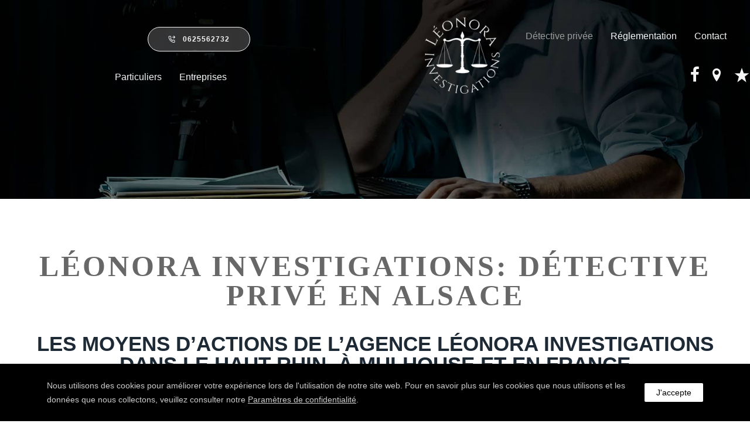

--- FILE ---
content_type: text/html; charset=UTF-8
request_url: https://li-detective.fr/detective-privee/
body_size: 22066
content:
<!doctype html>
<html class="no-js" lang="fr-FR">
<head>
	<meta charset="utf-8">
	<meta http-equiv="X-UA-Compatible" content="IE=edge,chrome=1">
	<meta name="viewport" content="user-scalable=no, width=device-width, initial-scale=1, maximum-scale=1"/>
    <meta name="apple-mobile-web-app-capable" content="yes"/>
	<meta name='robots' content='index, follow, max-image-preview:large, max-snippet:-1, max-video-preview:-1'/>

	<!-- This site is optimized with the Yoast SEO plugin v24.3 - https://yoast.com/wordpress/plugins/seo/ -->
	<title>Détective privée - Li Détective</title>
	<meta name="description" content="Léonora Investigations est à votre écoute dans le Haut-Rhin, à Mulhouse et en France, que vous soyez professionnel ou particulier !"/>
	<link rel="canonical" href="https://li-detective.fr/detective-privee/"/>
	<meta property="og:locale" content="fr_FR"/>
	<meta property="og:type" content="article"/>
	<meta property="og:title" content="Détective privée - Li Détective"/>
	<meta property="og:description" content="Léonora Investigations est à votre écoute dans le Haut-Rhin, à Mulhouse et en France, que vous soyez professionnel ou particulier !"/>
	<meta property="og:url" content="https://li-detective.fr/detective-privee/"/>
	<meta property="og:site_name" content="Li Détective"/>
	<meta property="article:modified_time" content="2024-01-16T13:56:54+00:00"/>
	<meta name="twitter:card" content="summary_large_image"/>
	<meta name="twitter:label1" content="Durée de lecture estimée"/>
	<meta name="twitter:data1" content="6 minutes"/>
	<script type="application/ld+json" class="yoast-schema-graph">{"@context":"https://schema.org","@graph":[{"@type":"WebPage","@id":"https://li-detective.fr/detective-privee/","url":"https://li-detective.fr/detective-privee/","name":"Détective privée - Li Détective","isPartOf":{"@id":"https://li-detective.fr/#website"},"datePublished":"2021-12-22T11:14:28+00:00","dateModified":"2024-01-16T13:56:54+00:00","description":"Léonora Investigations est à votre écoute dans le Haut-Rhin, à Mulhouse et en France, que vous soyez professionnel ou particulier !","breadcrumb":{"@id":"https://li-detective.fr/detective-privee/#breadcrumb"},"inLanguage":"fr-FR","potentialAction":[{"@type":"ReadAction","target":["https://li-detective.fr/detective-privee/"]}]},{"@type":"BreadcrumbList","@id":"https://li-detective.fr/detective-privee/#breadcrumb","itemListElement":[{"@type":"ListItem","position":1,"name":"Accueil","item":"https://li-detective.fr/"},{"@type":"ListItem","position":2,"name":"Détective privée"}]},{"@type":"WebSite","@id":"https://li-detective.fr/#website","url":"https://li-detective.fr/","name":"Li Détective","description":"Détective privée à Mulhouse","publisher":{"@id":"https://li-detective.fr/#organization"},"potentialAction":[{"@type":"SearchAction","target":{"@type":"EntryPoint","urlTemplate":"https://li-detective.fr/?s={search_term_string}"},"query-input":{"@type":"PropertyValueSpecification","valueRequired":true,"valueName":"search_term_string"}}],"inLanguage":"fr-FR"},{"@type":"Organization","@id":"https://li-detective.fr/#organization","name":"Léonora Investigations","url":"https://li-detective.fr/","logo":{"@type":"ImageObject","inLanguage":"fr-FR","@id":"https://li-detective.fr/#/schema/logo/image/","url":"https://li-detective.fr/wp-content/uploads/2021/12/logofooter-1.png","contentUrl":"https://li-detective.fr/wp-content/uploads/2021/12/logofooter-1.png","width":1031,"height":972,"caption":"Léonora Investigations"},"image":{"@id":"https://li-detective.fr/#/schema/logo/image/"}}]}</script>
	<!-- / Yoast SEO plugin. -->


<link rel='dns-prefetch' href='//fonts.googleapis.com'/>
<link rel="alternate" type="application/rss+xml" title="Li Détective &raquo; Flux" href="https://li-detective.fr/feed/"/>
<link rel="alternate" type="application/rss+xml" title="Li Détective &raquo; Flux des commentaires" href="https://li-detective.fr/comments/feed/"/>
<link rel="alternate" title="oEmbed (JSON)" type="application/json+oembed" href="https://li-detective.fr/wp-json/oembed/1.0/embed?url=https%3A%2F%2Fli-detective.fr%2Fdetective-privee%2F"/>
<link rel="alternate" title="oEmbed (XML)" type="text/xml+oembed" href="https://li-detective.fr/wp-json/oembed/1.0/embed?url=https%3A%2F%2Fli-detective.fr%2Fdetective-privee%2F&#038;format=xml"/>
<style id='wp-img-auto-sizes-contain-inline-css' type='text/css'>img:is([sizes=auto i],[sizes^="auto," i]){contain-intrinsic-size:3000px 1500px}</style>
<style id='wp-emoji-styles-inline-css' type='text/css'>img.wp-smiley,img.emoji{display:inline!important;border:none!important;box-shadow:none!important;height:1em!important;width:1em!important;margin:0 .07em!important;vertical-align:-.1em!important;background:none!important;padding:0!important}</style>
<style id='wp-block-library-inline-css' type='text/css'>:root{--wp-block-synced-color:#7a00df;--wp-block-synced-color--rgb:122 , 0 , 223;--wp-bound-block-color:var(--wp-block-synced-color);--wp-editor-canvas-background:#ddd;--wp-admin-theme-color:#007cba;--wp-admin-theme-color--rgb:0 , 124 , 186;--wp-admin-theme-color-darker-10:#006ba1;--wp-admin-theme-color-darker-10--rgb:0 , 107 , 160.5;--wp-admin-theme-color-darker-20:#005a87;--wp-admin-theme-color-darker-20--rgb:0 , 90 , 135;--wp-admin-border-width-focus:2px}@media (min-resolution:192dpi){:root{--wp-admin-border-width-focus:1.5px}}.wp-element-button{cursor:pointer}:root .has-very-light-gray-background-color{background-color:#eee}:root .has-very-dark-gray-background-color{background-color:#313131}:root .has-very-light-gray-color{color:#eee}:root .has-very-dark-gray-color{color:#313131}:root .has-vivid-green-cyan-to-vivid-cyan-blue-gradient-background{background:linear-gradient(135deg,#00d084,#0693e3)}:root .has-purple-crush-gradient-background{background:linear-gradient(135deg,#34e2e4,#4721fb 50%,#ab1dfe)}:root .has-hazy-dawn-gradient-background{background:linear-gradient(135deg,#faaca8,#dad0ec)}:root .has-subdued-olive-gradient-background{background:linear-gradient(135deg,#fafae1,#67a671)}:root .has-atomic-cream-gradient-background{background:linear-gradient(135deg,#fdd79a,#004a59)}:root .has-nightshade-gradient-background{background:linear-gradient(135deg,#330968,#31cdcf)}:root .has-midnight-gradient-background{background:linear-gradient(135deg,#020381,#2874fc)}:root{--wp--preset--font-size--normal:16px;--wp--preset--font-size--huge:42px}.has-regular-font-size{font-size:1em}.has-larger-font-size{font-size:2.625em}.has-normal-font-size{font-size:var(--wp--preset--font-size--normal)}.has-huge-font-size{font-size:var(--wp--preset--font-size--huge)}.has-text-align-center{text-align:center}.has-text-align-left{text-align:left}.has-text-align-right{text-align:right}.has-fit-text{white-space:nowrap!important}#end-resizable-editor-section{display:none}.aligncenter{clear:both}.items-justified-left{justify-content:flex-start}.items-justified-center{justify-content:center}.items-justified-right{justify-content:flex-end}.items-justified-space-between{justify-content:space-between}.screen-reader-text{border:0;clip-path:inset(50%);height:1px;margin:-1px;overflow:hidden;padding:0;position:absolute;width:1px;word-wrap:normal!important}.screen-reader-text:focus{background-color:#ddd;clip-path:none;color:#444;display:block;font-size:1em;height:auto;left:5px;line-height:normal;padding:15px 23px 14px;text-decoration:none;top:5px;width:auto;z-index:100000}html :where(.has-border-color){border-style:solid}html :where([style*=border-top-color]){border-top-style:solid}html :where([style*=border-right-color]){border-right-style:solid}html :where([style*=border-bottom-color]){border-bottom-style:solid}html :where([style*=border-left-color]){border-left-style:solid}html :where([style*=border-width]){border-style:solid}html :where([style*=border-top-width]){border-top-style:solid}html :where([style*=border-right-width]){border-right-style:solid}html :where([style*=border-bottom-width]){border-bottom-style:solid}html :where([style*=border-left-width]){border-left-style:solid}html :where(img[class*=wp-image-]){height:auto;max-width:100%}:where(figure){margin:0 0 1em}html :where(.is-position-sticky){--wp-admin--admin-bar--position-offset:var(--wp-admin--admin-bar--height,0)}@media screen and (max-width:600px){html :where(.is-position-sticky){--wp-admin--admin-bar--position-offset:0}}</style><style id='global-styles-inline-css' type='text/css'>:root{--wp--preset--aspect-ratio--square:1;--wp--preset--aspect-ratio--4-3: 4/3;--wp--preset--aspect-ratio--3-4: 3/4;--wp--preset--aspect-ratio--3-2: 3/2;--wp--preset--aspect-ratio--2-3: 2/3;--wp--preset--aspect-ratio--16-9: 16/9;--wp--preset--aspect-ratio--9-16: 9/16;--wp--preset--color--black:#000;--wp--preset--color--cyan-bluish-gray:#abb8c3;--wp--preset--color--white:#fff;--wp--preset--color--pale-pink:#f78da7;--wp--preset--color--vivid-red:#cf2e2e;--wp--preset--color--luminous-vivid-orange:#ff6900;--wp--preset--color--luminous-vivid-amber:#fcb900;--wp--preset--color--light-green-cyan:#7bdcb5;--wp--preset--color--vivid-green-cyan:#00d084;--wp--preset--color--pale-cyan-blue:#8ed1fc;--wp--preset--color--vivid-cyan-blue:#0693e3;--wp--preset--color--vivid-purple:#9b51e0;--wp--preset--gradient--vivid-cyan-blue-to-vivid-purple:linear-gradient(135deg,#0693e3 0%,#9b51e0 100%);--wp--preset--gradient--light-green-cyan-to-vivid-green-cyan:linear-gradient(135deg,#7adcb4 0%,#00d082 100%);--wp--preset--gradient--luminous-vivid-amber-to-luminous-vivid-orange:linear-gradient(135deg,#fcb900 0%,#ff6900 100%);--wp--preset--gradient--luminous-vivid-orange-to-vivid-red:linear-gradient(135deg,#ff6900 0%,#cf2e2e 100%);--wp--preset--gradient--very-light-gray-to-cyan-bluish-gray:linear-gradient(135deg,#eee 0%,#a9b8c3 100%);--wp--preset--gradient--cool-to-warm-spectrum:linear-gradient(135deg,#4aeadc 0%,#9778d1 20%,#cf2aba 40%,#ee2c82 60%,#fb6962 80%,#fef84c 100%);--wp--preset--gradient--blush-light-purple:linear-gradient(135deg,#ffceec 0%,#9896f0 100%);--wp--preset--gradient--blush-bordeaux:linear-gradient(135deg,#fecda5 0%,#fe2d2d 50%,#6b003e 100%);--wp--preset--gradient--luminous-dusk:linear-gradient(135deg,#ffcb70 0%,#c751c0 50%,#4158d0 100%);--wp--preset--gradient--pale-ocean:linear-gradient(135deg,#fff5cb 0%,#b6e3d4 50%,#33a7b5 100%);--wp--preset--gradient--electric-grass:linear-gradient(135deg,#caf880 0%,#71ce7e 100%);--wp--preset--gradient--midnight:linear-gradient(135deg,#020381 0%,#2874fc 100%);--wp--preset--font-size--small:13px;--wp--preset--font-size--medium:20px;--wp--preset--font-size--large:36px;--wp--preset--font-size--x-large:42px;--wp--preset--spacing--20:.44rem;--wp--preset--spacing--30:.67rem;--wp--preset--spacing--40:1rem;--wp--preset--spacing--50:1.5rem;--wp--preset--spacing--60:2.25rem;--wp--preset--spacing--70:3.38rem;--wp--preset--spacing--80:5.06rem;--wp--preset--shadow--natural:6px 6px 9px rgba(0,0,0,.2);--wp--preset--shadow--deep:12px 12px 50px rgba(0,0,0,.4);--wp--preset--shadow--sharp:6px 6px 0 rgba(0,0,0,.2);--wp--preset--shadow--outlined:6px 6px 0 -3px #fff , 6px 6px #000;--wp--preset--shadow--crisp:6px 6px 0 #000}:where(.is-layout-flex){gap:.5em}:where(.is-layout-grid){gap:.5em}body .is-layout-flex{display:flex}.is-layout-flex{flex-wrap:wrap;align-items:center}.is-layout-flex > :is(*, div){margin:0}body .is-layout-grid{display:grid}.is-layout-grid > :is(*, div){margin:0}:where(.wp-block-columns.is-layout-flex){gap:2em}:where(.wp-block-columns.is-layout-grid){gap:2em}:where(.wp-block-post-template.is-layout-flex){gap:1.25em}:where(.wp-block-post-template.is-layout-grid){gap:1.25em}.has-black-color{color:var(--wp--preset--color--black)!important}.has-cyan-bluish-gray-color{color:var(--wp--preset--color--cyan-bluish-gray)!important}.has-white-color{color:var(--wp--preset--color--white)!important}.has-pale-pink-color{color:var(--wp--preset--color--pale-pink)!important}.has-vivid-red-color{color:var(--wp--preset--color--vivid-red)!important}.has-luminous-vivid-orange-color{color:var(--wp--preset--color--luminous-vivid-orange)!important}.has-luminous-vivid-amber-color{color:var(--wp--preset--color--luminous-vivid-amber)!important}.has-light-green-cyan-color{color:var(--wp--preset--color--light-green-cyan)!important}.has-vivid-green-cyan-color{color:var(--wp--preset--color--vivid-green-cyan)!important}.has-pale-cyan-blue-color{color:var(--wp--preset--color--pale-cyan-blue)!important}.has-vivid-cyan-blue-color{color:var(--wp--preset--color--vivid-cyan-blue)!important}.has-vivid-purple-color{color:var(--wp--preset--color--vivid-purple)!important}.has-black-background-color{background-color:var(--wp--preset--color--black)!important}.has-cyan-bluish-gray-background-color{background-color:var(--wp--preset--color--cyan-bluish-gray)!important}.has-white-background-color{background-color:var(--wp--preset--color--white)!important}.has-pale-pink-background-color{background-color:var(--wp--preset--color--pale-pink)!important}.has-vivid-red-background-color{background-color:var(--wp--preset--color--vivid-red)!important}.has-luminous-vivid-orange-background-color{background-color:var(--wp--preset--color--luminous-vivid-orange)!important}.has-luminous-vivid-amber-background-color{background-color:var(--wp--preset--color--luminous-vivid-amber)!important}.has-light-green-cyan-background-color{background-color:var(--wp--preset--color--light-green-cyan)!important}.has-vivid-green-cyan-background-color{background-color:var(--wp--preset--color--vivid-green-cyan)!important}.has-pale-cyan-blue-background-color{background-color:var(--wp--preset--color--pale-cyan-blue)!important}.has-vivid-cyan-blue-background-color{background-color:var(--wp--preset--color--vivid-cyan-blue)!important}.has-vivid-purple-background-color{background-color:var(--wp--preset--color--vivid-purple)!important}.has-black-border-color{border-color:var(--wp--preset--color--black)!important}.has-cyan-bluish-gray-border-color{border-color:var(--wp--preset--color--cyan-bluish-gray)!important}.has-white-border-color{border-color:var(--wp--preset--color--white)!important}.has-pale-pink-border-color{border-color:var(--wp--preset--color--pale-pink)!important}.has-vivid-red-border-color{border-color:var(--wp--preset--color--vivid-red)!important}.has-luminous-vivid-orange-border-color{border-color:var(--wp--preset--color--luminous-vivid-orange)!important}.has-luminous-vivid-amber-border-color{border-color:var(--wp--preset--color--luminous-vivid-amber)!important}.has-light-green-cyan-border-color{border-color:var(--wp--preset--color--light-green-cyan)!important}.has-vivid-green-cyan-border-color{border-color:var(--wp--preset--color--vivid-green-cyan)!important}.has-pale-cyan-blue-border-color{border-color:var(--wp--preset--color--pale-cyan-blue)!important}.has-vivid-cyan-blue-border-color{border-color:var(--wp--preset--color--vivid-cyan-blue)!important}.has-vivid-purple-border-color{border-color:var(--wp--preset--color--vivid-purple)!important}.has-vivid-cyan-blue-to-vivid-purple-gradient-background{background:var(--wp--preset--gradient--vivid-cyan-blue-to-vivid-purple)!important}.has-light-green-cyan-to-vivid-green-cyan-gradient-background{background:var(--wp--preset--gradient--light-green-cyan-to-vivid-green-cyan)!important}.has-luminous-vivid-amber-to-luminous-vivid-orange-gradient-background{background:var(--wp--preset--gradient--luminous-vivid-amber-to-luminous-vivid-orange)!important}.has-luminous-vivid-orange-to-vivid-red-gradient-background{background:var(--wp--preset--gradient--luminous-vivid-orange-to-vivid-red)!important}.has-very-light-gray-to-cyan-bluish-gray-gradient-background{background:var(--wp--preset--gradient--very-light-gray-to-cyan-bluish-gray)!important}.has-cool-to-warm-spectrum-gradient-background{background:var(--wp--preset--gradient--cool-to-warm-spectrum)!important}.has-blush-light-purple-gradient-background{background:var(--wp--preset--gradient--blush-light-purple)!important}.has-blush-bordeaux-gradient-background{background:var(--wp--preset--gradient--blush-bordeaux)!important}.has-luminous-dusk-gradient-background{background:var(--wp--preset--gradient--luminous-dusk)!important}.has-pale-ocean-gradient-background{background:var(--wp--preset--gradient--pale-ocean)!important}.has-electric-grass-gradient-background{background:var(--wp--preset--gradient--electric-grass)!important}.has-midnight-gradient-background{background:var(--wp--preset--gradient--midnight)!important}.has-small-font-size{font-size:var(--wp--preset--font-size--small)!important}.has-medium-font-size{font-size:var(--wp--preset--font-size--medium)!important}.has-large-font-size{font-size:var(--wp--preset--font-size--large)!important}.has-x-large-font-size{font-size:var(--wp--preset--font-size--x-large)!important}</style>

<style id='classic-theme-styles-inline-css' type='text/css'>.wp-block-button__link{color:#fff;background-color:#32373c;border-radius:9999px;box-shadow:none;text-decoration:none;padding:calc(.667em + 2px) calc(1.333em + 2px);font-size:1.125em}.wp-block-file__button{background:#32373c;color:#fff;text-decoration:none}</style>
<link rel='stylesheet' id='gdprmagnificpopup-css' href='https://li-detective.fr/wp-content/plugins/be-gdpr/public/css/A.magnific-popup.css,qver=1.1.6.pagespeed.cf.XLQo-C-WDC.css' type='text/css' media='all'/>
<link rel='stylesheet' id='be-gdpr-css' href='https://li-detective.fr/wp-content/plugins/be-gdpr/public/css/A.be-gdpr-public.css,qver=1.1.6.pagespeed.cf.DBpkDK8yFE.css' type='text/css' media='all'/>
<link rel='stylesheet' id='contact-form-7-css' href='https://li-detective.fr/wp-content/plugins/contact-form-7/includes/css/A.styles.css,qver=6.1.pagespeed.cf.bY4dTi-wnh.css' type='text/css' media='all'/>
<link rel='stylesheet' id='tatsu-main-css' href='https://li-detective.fr/wp-content/plugins/tatsu/public/css/tatsu.min.css?ver=3.5.3' type='text/css' media='all'/>
<link rel='stylesheet' id='exponent-modules-css' href='https://li-detective.fr/wp-content/plugins/exponent-modules/public/css/exponent-modules.min.css?ver=2.1.7' type='text/css' media='all'/>
<link rel='stylesheet' id='typehub-css' href='https://li-detective.fr/wp-content/plugins/tatsu/includes/typehub/public/css/typehub-public.css?ver=2.0.6' type='text/css' media='all'/>
<link rel='stylesheet' id='typehub-google-fonts-css' href='//fonts.googleapis.com/css?family=Montserrat%3A500&#038;ver=1.0' type='text/css' media='all'/>
<link rel='stylesheet' id='font_awesome_brands-css' href='https://li-detective.fr/wp-content/plugins/tatsu/includes/icons/font_awesome/brands.css?ver=6.9' type='text/css' media='all'/>
<link rel='stylesheet' id='tatsu_icons-css' href='https://li-detective.fr/wp-content/plugins/tatsu/includes/icons/tatsu_icons/tatsu-icons.css?ver=6.9' type='text/css' media='all'/>
<link rel='stylesheet' id='exponent-core-icons-css' href='https://li-detective.fr/wp-content/themes/exponent/fonts/icons.css?ver=1.3.0.9' type='text/css' media='all'/>
<link rel='stylesheet' id='exponent-vendor-css' href='https://li-detective.fr/wp-content/themes/exponent/css/vendor/vendor.css?ver=1.3.0.9' type='text/css' media='all'/>
<link rel='stylesheet' id='exponent-main-css-css' href='https://li-detective.fr/wp-content/themes/exponent/css/main.css?ver=1.3.0.9' type='text/css' media='all'/>
<style id='exponent-main-css-inline-css' type='text/css'>.tatsu-button,input[type="submit"],button[type="submit"],.cart_totals a.checkout-button,.button_common{font-family:-apple-system,BlinkMacSystemFont,"Segoe UI",Roboto,Oxygen-Sans,Ubuntu,Cantarell,"Helvetica Neue",sans-serif;font-weight:600;font-style:normal}.smallbtn,.exp-success-message__content a,.button_small{font-size:12px;line-height:12px;text-transform:uppercase}.mediumbtn,input[type="submit"],div.wpforms-container-full .wpforms-form .wpforms-submit-container button[type="submit"],.woocommerce-mini-cart__buttons a,.woocommerce-address-fields button[name="save_address"],.woocommerce-EditAccountForm button[name="save_account_details"],.exp-quick-view,.single_add_to_cart_button,.coupon button,button[name="calc_shipping"],.woocommerce-form-coupon button[name="apply_coupon"],.woocommerce-form-login button[name="login"],.woocommerce-form-register button[name="register"],.button_medium{font-size:12px;line-height:12px;text-transform:uppercase}.largebtn,.cart_totals .checkout-button,button[name="woocommerce_checkout_place_order"],.button_large{font-size:13px;line-height:13px;text-transform:uppercase}.x-largebtn,.button_xlarge{font-size:14px;line-height:14px;text-transform:uppercase}.tatsu-button-wrap.blockbtn .tatsu-button,.tatsu-button.blockbtn,.button_block{font-size:14px;line-height:14px;text-transform:uppercase}.tatsu-animated-link-inner,.animated_link{font-family:-apple-system,BlinkMacSystemFont,"Segoe UI",Roboto,Oxygen-Sans,Ubuntu,Cantarell,"Helvetica Neue",sans-serif;font-size:12px;line-height:12px;color:#343638;font-weight:600;font-style:normal;text-transform:uppercase}.exp-form input:not([type = "submit"]), .exp-form textarea, .exp-form select, input, select, textarea, .select2-container--default .select2-selection--single .select2-selection__rendered, .select2-container--default .select2-selection--single .select2-selection__rendered, .form_core_typo {font-family:-apple-system,BlinkMacSystemFont,"Segoe UI",Roboto,Oxygen-Sans,Ubuntu,Cantarell,"Helvetica Neue",sans-serif;font-size:15px;line-height:1.7em;color:#343638;font-weight:600;font-style:normal;text-transform:none}.exp-form label,.exp-form ::-webkit-input-placeholder,.exp-searchform-icon,.form_label_typo{font-family:-apple-system,BlinkMacSystemFont,"Segoe UI",Roboto,Oxygen-Sans,Ubuntu,Cantarell,"Helvetica Neue",sans-serif;font-size:15px;line-height:1.7em;color:rgba(0,0,0,.45);font-weight:600;font-style:normal;text-transform:none}h1,.h1{font-family:-apple-system,BlinkMacSystemFont,"Segoe UI",Roboto,Oxygen-Sans,Ubuntu,Cantarell,"Helvetica Neue",sans-serif;font-weight:600;font-style:normal;font-size:46px;text-transform:none;line-height:60px;color:#343638}h2,.h2{font-family:-apple-system,BlinkMacSystemFont,"Segoe UI",Roboto,Oxygen-Sans,Ubuntu,Cantarell,"Helvetica Neue",sans-serif;font-weight:600;font-style:normal;font-size:40px;text-transform:none;line-height:54px;color:#343638}h3,.h3{font-family:-apple-system,BlinkMacSystemFont,"Segoe UI",Roboto,Oxygen-Sans,Ubuntu,Cantarell,"Helvetica Neue",sans-serif;font-weight:600;font-style:normal;font-size:32px;text-transform:none;line-height:46px;color:#343638}h4,.h4{font-family:-apple-system,BlinkMacSystemFont,"Segoe UI",Roboto,Oxygen-Sans,Ubuntu,Cantarell,"Helvetica Neue",sans-serif;font-weight:600;font-style:normal;font-size:24px;text-transform:none;line-height:36px;color:#343638}h5,.exp-wc-cart-collaterals-inner .cart_totals h2,.woocommerce-billing-fields h3,.exp-wc-cart-title,#ship-to-different-address,.woocommerce-customer-details .woocommerce-column__title,.woocommerce-account.woocommerce-edit-address h3,#order_review_heading,.exp-posts-nav-post-title,.h5{font-family:-apple-system,BlinkMacSystemFont,"Segoe UI",Roboto,Oxygen-Sans,Ubuntu,Cantarell,"Helvetica Neue",sans-serif;font-weight:600;font-style:normal;font-size:17px;text-transform:none;line-height:30px;color:#343638}h6,.testimonial-author-role.h6-font,.menu-card-title,.menu-card-item-price,.slider-counts,.woocommerce-mini-cart__total strong,.variations .label,.exp-wc-meta-label,.exp-wc-shop-attribute-label,.cart_totals h2,.woocommerce-orders-table th,.upsells>h2,.related>h2,.woocommerce-table--order-details thead th,.woocommerce-orders-table a,.wc_payment_method label,.woocommerce-checkout-review-order thead th,.wishlist_table th,.exp-wc-product-share-label,.yith-wcwl-share-title,.woocommerce-Reviews #reply-title,.woocommerce-checkout-review-order tfoot .woocommerce-Price-amount,.stock,.woocommerce-table--order-details tfoot .woocommerce-Price-amount,.woocommerce-Address-title a,.wc-tabs,.exp-wc-review-author,a.bbp-forum-title,#bbpress-forums fieldset.bbp-form label,.bbp-topic-title a.bbp-topic-permalink,#bbpress-forums ul.forum-titles li,#bbpress-forums ul.bbp-replies li.bbp-header,.h6{font-family:-apple-system,BlinkMacSystemFont,"Segoe UI",Roboto,Oxygen-Sans,Ubuntu,Cantarell,"Helvetica Neue",sans-serif;font-weight:600;font-style:normal;font-size:15px;text-transform:none;line-height:26px;color:#343638}.widget_recent_comments a,.widget_rss .rsswidget,.widget_rss cite,.cart_totals th,.woocommerce-checkout-review-order-table tfoot th,.woocommerce-table--order-details tfoot th,.exp-recent-posts-widget-post-title,.widget_recent_entries a,.h7{font-family:-apple-system,BlinkMacSystemFont,"Segoe UI",Roboto,Oxygen-Sans,Ubuntu,Cantarell,"Helvetica Neue",sans-serif;font-weight:600;font-style:normal;font-size:14px;text-transform:none;line-height:22px;color:#343638}, .h8 {font-family:-apple-system,BlinkMacSystemFont,"Segoe UI",Roboto,Oxygen-Sans,Ubuntu,Cantarell,"Helvetica Neue",sans-serif;font-weight:600;font-style:normal;font-size:12px;text-transform:none;line-height:16px;color:rgba(0,0,0,.45)}.exp-posts-nav-post-location,.exp-read-more-underlined,.pages_list a,.h9{font-family:-apple-system,BlinkMacSystemFont,"Segoe UI",Roboto,Oxygen-Sans,Ubuntu,Cantarell,"Helvetica Neue",sans-serif;font-weight:600;font-style:normal;font-size:11px;text-transform:uppercase;line-height:14px;color:rgba(0,0,0,.45)}body,.special-heading-wrap .caption-wrap .body-font,.body{font-family:-apple-system,BlinkMacSystemFont,"Segoe UI",Roboto,Oxygen-Sans,Ubuntu,Cantarell,"Helvetica Neue",sans-serif;font-weight:400;font-style:normal;font-size:16px;text-transform:none;line-height:28px;color:#77797d}, .body_1 {font-family:-apple-system,BlinkMacSystemFont,"Segoe UI",Roboto,Oxygen-Sans,Ubuntu,Cantarell,"Helvetica Neue",sans-serif;font-weight:400;font-style:normal;font-size:15px;text-transform:none;line-height:25px;color:#848991}, .body_2 {font-family:-apple-system,BlinkMacSystemFont,"Segoe UI",Roboto,Oxygen-Sans,Ubuntu,Cantarell,"Helvetica Neue",sans-serif;font-weight:400;font-style:normal;font-size:20px;text-transform:none;line-height:32px;color:#848991}blockquote,.quote{font-family:-apple-system,BlinkMacSystemFont,"Segoe UI",Roboto,Oxygen-Sans,Ubuntu,Cantarell,"Helvetica Neue",sans-serif;font-weight:400;font-style:normal;font-size:21px;text-transform:none;line-height:35px;color:#343638}.exp-post-entry-title,.entry_title{font-family:-apple-system,BlinkMacSystemFont,"Segoe UI",Roboto,Oxygen-Sans,Ubuntu,Cantarell,"Helvetica Neue",sans-serif;font-weight:600;font-style:normal;font-size:32px;text-transform:none;line-height:46px;color:#343638}.exp-posts-nav-post-title,.post_nav_title{font-family:-apple-system,BlinkMacSystemFont,"Segoe UI",Roboto,Oxygen-Sans,Ubuntu,Cantarell,"Helvetica Neue",sans-serif;font-weight:600;font-style:normal;font-size:17px;text-transform:none;line-height:30px;color:#343638}.exp-posts-loop .exp-post-title,.loop_title_list{font-family:-apple-system,BlinkMacSystemFont,"Segoe UI",Roboto,Oxygen-Sans,Ubuntu,Cantarell,"Helvetica Neue",sans-serif;font-size:35px;font-weight:600;font-style:normal;line-height:46px;color:#343638;text-transform:none}.be-grid .exp-post-title,.loop_title_grid{font-family:-apple-system,BlinkMacSystemFont,"Segoe UI",Roboto,Oxygen-Sans,Ubuntu,Cantarell,"Helvetica Neue",sans-serif;font-size:22px;font-weight:600;font-style:normal;line-height:34px;color:#343638;text-transform:none}.exp-posts-loop .exp-post-content,.loop_content{font-family:-apple-system,BlinkMacSystemFont,"Segoe UI",Roboto,Oxygen-Sans,Ubuntu,Cantarell,"Helvetica Neue",sans-serif;font-size:16px;line-height:28px;color:#848991;font-weight:400;font-style:normal;text-transform:none}.exp-posts-loop .exp-post-categories,.exp-posts-loop.exp-posts-loop-style3 .exp-post-categories-labeled,.exp-posts-loop.exp-posts-loop-style7 .exp-post-categories-labeled,.loop_meta_categories{font-family:-apple-system,BlinkMacSystemFont,"Segoe UI",Roboto,Oxygen-Sans,Ubuntu,Cantarell,"Helvetica Neue",sans-serif;font-size:11px;font-weight:500;font-style:normal;line-height:1;text-transform:uppercase;color:rgba(0,0,0,.45)}.exp-posts-loop .exp-post-author,.loop_meta_author{font-family:-apple-system,BlinkMacSystemFont,"Segoe UI",Roboto,Oxygen-Sans,Ubuntu,Cantarell,"Helvetica Neue",sans-serif;font-size:13px;line-height:1;font-weight:500;font-style:normal;color:rgba(0,0,0,.45);text-transform:capitalize}.exp-posts-loop .exp-post-date,.exp-posts-loop .exp-post-date-with-icon,.loop_meta_date{font-family:-apple-system,BlinkMacSystemFont,"Segoe UI",Roboto,Oxygen-Sans,Ubuntu,Cantarell,"Helvetica Neue",sans-serif;font-size:13px;line-height:1;font-weight:500;font-style:normal;color:rgba(0,0,0,.45);text-transform:none}.exp-recent-posts .exp-post-title,.loop_title_slider{font-family:-apple-system,BlinkMacSystemFont,"Segoe UI",Roboto,Oxygen-Sans,Ubuntu,Cantarell,"Helvetica Neue",sans-serif;font-size:22px;font-weight:600;font-style:normal;line-height:34px;color:#343638;text-transform:none}.exp-featured-posts .exp-post-title,.loop_title_featured{font-family:-apple-system,BlinkMacSystemFont,"Segoe UI",Roboto,Oxygen-Sans,Ubuntu,Cantarell,"Helvetica Neue",sans-serif;font-size:35px;font-weight:600;font-style:normal;line-height:48px;color:#343638;text-transform:none}.exp-related-posts .exp-post-title,.loop_title_related{font-family:-apple-system,BlinkMacSystemFont,"Segoe UI",Roboto,Oxygen-Sans,Ubuntu,Cantarell,"Helvetica Neue",sans-serif;font-size:22px;font-weight:600;font-style:normal;line-height:34px;color:#343638;text-transform:none}.exp-post-single-header .exp-post-title,.exp-category-header-title,.single_title{font-family:-apple-system,BlinkMacSystemFont,"Segoe UI",Roboto,Oxygen-Sans,Ubuntu,Cantarell,"Helvetica Neue",sans-serif;font-size:46px;font-weight:600;font-style:normal;line-height:58px;color:#343638;text-transform:none}.exp-post-single-content,.single_content{font-family:-apple-system,BlinkMacSystemFont,"Segoe UI",Roboto,Oxygen-Sans,Ubuntu,Cantarell,"Helvetica Neue",sans-serif;font-size:17px;line-height:30px;color:#848991;font-weight:400;font-style:normal;text-transform:none}.exp-post-single-header .exp-post-categories,.single_meta_categories{font-family:-apple-system,BlinkMacSystemFont,"Segoe UI",Roboto,Oxygen-Sans,Ubuntu,Cantarell,"Helvetica Neue",sans-serif;font-size:12px;line-height:1;color:rgba(0,0,0,.45);font-weight:500;font-style:normal;text-transform:uppercase}.exp-post-single-header .exp-post-author,.single_meta_author{font-family:-apple-system,BlinkMacSystemFont,"Segoe UI",Roboto,Oxygen-Sans,Ubuntu,Cantarell,"Helvetica Neue",sans-serif;font-size:14px;line-height:1;font-weight:500;font-style:normal;color:rgba(0,0,0,.45);text-transform:capitalize}.exp-post-single-header .exp-post-date,.exp-post-single-header .exp-post-date-with-icon,.single_meta_date{font-family:-apple-system,BlinkMacSystemFont,"Segoe UI",Roboto,Oxygen-Sans,Ubuntu,Cantarell,"Helvetica Neue",sans-serif;font-size:14px;line-height:1;font-weight:500;font-style:normal;color:rgba(0,0,0,.45);text-transform:none}.exp-post-single-footer-author-name,.single_post_author_title{font-family:-apple-system,BlinkMacSystemFont,"Segoe UI",Roboto,Oxygen-Sans,Ubuntu,Cantarell,"Helvetica Neue",sans-serif;font-size:17px;line-height:30px;color:#343638;font-weight:600;font-style:normal;text-transform:none}.exp-post-single-footer-author-description,.single_post_author_info{font-family:-apple-system,BlinkMacSystemFont,"Segoe UI",Roboto,Oxygen-Sans,Ubuntu,Cantarell,"Helvetica Neue",sans-serif;font-size:16px;line-height:28px;color:#888c92;font-weight:400;font-style:normal;text-transform:none}.exp-sidebar h6,.sidebar_title{font-family:-apple-system,BlinkMacSystemFont,"Segoe UI",Roboto,Oxygen-Sans,Ubuntu,Cantarell,"Helvetica Neue",sans-serif;font-size:16px;font-weight:600;font-style:normal;line-height:1;text-transform:none;color:#343638}.exp-sidebar,.sidebar_content{font-family:-apple-system,BlinkMacSystemFont,"Segoe UI",Roboto,Oxygen-Sans,Ubuntu,Cantarell,"Helvetica Neue",sans-serif;font-size:16px;font-weight:400;font-style:normal;line-height:28px;text-transform:none;color:#848991}.products .exp-product-title,.grouped_form a,.woocommerce-cart-form__contents .product-name a,.wishlist_table .product-name a,.woocommerce-checkout-review-order td.product-name,.woocommerce-table--order-details td.product-name,.exp-wc-cart-product-title,.wc_loop_title{font-family:-apple-system,BlinkMacSystemFont,"Segoe UI",Roboto,Oxygen-Sans,Ubuntu,Cantarell,"Helvetica Neue",sans-serif;font-size:18px;font-weight:600;font-style:normal;line-height:30px;text-transform:none;color:#343638}.products .exp-wc-loop-price,.woocommerce-mini-cart__total .woocommerce-Price-amount,.grouped_form .woocommerce-Price-amount,.woocommerce-table--order-details td.woocommerce-table__product-total,.woocommerce-cart-form__contents .product-subtotal,.woocommerce-checkout-review-order td.product-total,.wc_loop_price{font-family:-apple-system,BlinkMacSystemFont,"Segoe UI",Roboto,Oxygen-Sans,Ubuntu,Cantarell,"Helvetica Neue",sans-serif;font-size:16px;font-weight:500;font-style:normal;line-height:18px;text-transform:none;color:#343638}.products .exp-wc-loop-price del,.grouped_form del .woocommerce-Price-amount,.wc_loop_discounted_normal_price{font-size:16px;font-weight:400;font-style:normal;line-height:16px;text-transform:none;color:rgba(0,0,0,.45)}.products .exp-product-categories,.wc_loop_meta_categories{font-family:-apple-system,BlinkMacSystemFont,"Segoe UI",Roboto,Oxygen-Sans,Ubuntu,Cantarell,"Helvetica Neue",sans-serif;font-size:11px;font-weight:600;font-style:normal;line-height:15px;text-transform:uppercase;color:rgba(0,0,0,.45)}.products .exp-wc-price-cart-wrap .exp-add-to-cart,.wc_loop_cart_button{font-family:-apple-system,BlinkMacSystemFont,"Segoe UI",Roboto,Oxygen-Sans,Ubuntu,Cantarell,"Helvetica Neue",sans-serif;font-size:12px;line-height:12px}.products .onsale,.wc_loop_sale{font-family:-apple-system,BlinkMacSystemFont,"Segoe UI",Roboto,Oxygen-Sans,Ubuntu,Cantarell,"Helvetica Neue",sans-serif;font-size:11px;font-weight:500;font-style:normal;text-transform:uppercase}.product_title,.wc_single_product_title{font-family:-apple-system,BlinkMacSystemFont,"Segoe UI",Roboto,Oxygen-Sans,Ubuntu,Cantarell,"Helvetica Neue",sans-serif;font-size:35px;font-weight:600;font-style:normal;line-height:48px;text-transform:none;color:#343638}.exp-wc-single-price,.woocommerce-variation-price,.wc_single_product_price{font-family:-apple-system,BlinkMacSystemFont,"Segoe UI",Roboto,Oxygen-Sans,Ubuntu,Cantarell,"Helvetica Neue",sans-serif;font-size:26px;font-weight:500;font-style:normal;line-height:35px;text-transform:none;color:#343638}.exp-wc-single-price del,.wc_single_product_discounted_normal_price{font-family:-apple-system,BlinkMacSystemFont,"Segoe UI",Roboto,Oxygen-Sans,Ubuntu,Cantarell,"Helvetica Neue",sans-serif;font-size:22px;font-weight:500;font-style:normal;line-height:35px;text-transform:none;color:rgba(0,0,0,.45)}.exp-wc-meta-value,.wc_single_product_metas{font-family:-apple-system,BlinkMacSystemFont,"Segoe UI",Roboto,Oxygen-Sans,Ubuntu,Cantarell,"Helvetica Neue",sans-serif;font-size:17px;font-weight:400;font-style:normal;line-height:30px;text-transform:none;color:#848991}</style>
<link rel='stylesheet' id='exponent-style-css-css' href='https://li-detective.fr/wp-content/themes/exponent/style.css?ver=1.3.0.9' type='text/css' media='all'/>
<script type="text/javascript" src="https://li-detective.fr/wp-includes/js/jquery/jquery.min.js?ver=3.7.1" id="jquery-core-js"></script>
<script type="text/javascript" src="https://li-detective.fr/wp-includes/js/jquery/jquery-migrate.min.js?ver=3.4.1" id="jquery-migrate-js"></script>
<script type="text/javascript" id="be-gdpr-js-extra">//<![CDATA[
var beGdprConcerns={"youtube":{"label":"Youtube","description":"Consent to display content from YouTube.","required":false},"vimeo":{"label":"Vimeo","description":"Consent to display content from Vimeo.","required":false},"gmaps":{"label":"Google Maps","description":"Consent to display content from Google Maps.","required":false},"spotify":{"label":"Spotify","description":"Consent to display content from Spotify.","required":false},"soundcloud":{"label":"Sound Cloud","description":"Consent to display content from Sound Cloud.","required":false}};
//]]></script>
<script type="text/javascript" src="https://li-detective.fr/wp-content/plugins/be-gdpr/public/js/be-gdpr-public.js?ver=1.1.6" id="be-gdpr-js"></script>
<script type="text/javascript" src="https://li-detective.fr/wp-content/plugins/tatsu/includes/typehub/public/js/webfont.min.js?ver=6.9" id="webfontloader-js"></script>
<script type="text/javascript" src="https://li-detective.fr/wp-content/themes/exponent/js/vendor/modernizr.js?ver=6.9" id="modernizr-js"></script>
<link rel="https://api.w.org/" href="https://li-detective.fr/wp-json/"/><link rel="alternate" title="JSON" type="application/json" href="https://li-detective.fr/wp-json/wp/v2/pages/27"/><link rel="EditURI" type="application/rsd+xml" title="RSD" href="https://li-detective.fr/xmlrpc.php?rsd"/>
<meta name="generator" content="WordPress 6.9"/>
<link rel='shortlink' href='https://li-detective.fr/?p=27'/>
<style id="be-dynamic-css" type="text/css">.exponent-menu li a:hover,.exponent-menu li.current-menu-item>a,.exponent-mobile-menu li a:hover,.exponent-mobile-menu li.current-menu-item>a,.exponent-menu>ul>li:hover>a,.exponent-menu .exponent-sub-menu>li:hover>a{color:#2293d7}.exponent-menu>ul>li:hover>.exponent-sub-menu-indicator svg polyline,.exponent-menu .exponent-sub-menu>li:hover svg polyline{stroke:#2293d7}blockquote{border-left:4px solid #2293d7}a{color:#2293d7}.flickity-page-dots .dot.is-selected{background:#2293d7}.exp-form-border{background-color:#2293d7}.exp-form-border-with-underline .exp-form-field-active .exp-form-field-label{color:#2293d7}.exp-form-rounded input:not([type = "submit"]):focus,
.exp-form-rounded textarea:focus,
.exp-form-rounded select:focus {border-color:#2293d7}.exp-form-pill input:not([type = "submit"]):focus,
.exp-form-pill textarea:focus,
.exp-form-pill select:focus {border-color:#2293d7}.exp-form-pill input:not([type = "submit"]),
.exp-form-pill textarea,
.exp-form-pill select,
.exp-form-rounded input,
.exp-form-rounded textarea,
.exp-form-rounded select {background-color:#f8f8f8}input[type="submit"]{color:#fff;background:#2293d7}.exp-post-categories-normal a:hover,.exp-post-title a:hover,.exp-post-author .exp-post-author-name:hover{color:#2293d7}.pages_list a{background:#313233;color:#fff}.pages_list a:hover{background:#2293d7;color:#fff}.exp-categories-post-count{color:#2293d7}.exp-archive-post-count{color:#2293d7}.widget_calendar tbody a{color:#2293d7}.exp-read-more.exp-read-more-underlined::after{background:#2293d7}.exp-posts-nav{padding-top:20px;padding-bottom:20px}.exp-home-grid-icon{color:#313233}.exp-read-more-underlined{color:#313233}.exp-read-more-underlined::before{color:#313233}.exp-read-more-underlined:hover{color:#2293d7}.exp-read-more-underlined:hover::after{color:#2293d7}.menu-item.current-menu-item>a{color:#2293d7}.exp-breadcrumbs a:hover,.widget a:hover{color:#2293d7}.widget .tag-cloud-link:hover{background:#2293d7}.exp-post-single-footer-author{background:#fff}.exp-pagination .page-numbers:not(.current):hover {background:#f8f8f8}.exp-post-single-footer-tags .exp-term:hover,.exp-pagination .current{color:#fff;background:#2293d7}.exp-pagination .current{border-color:#2293d7;box-shadow:0 7px 14px -6px #2293d7}.exp-pagination a:hover{color:#2293d7}#cancel-comment-reply-link:hover,.exp-comment-reply:hover{color:#2293d7}.exp-archive-post-count,.exp-categories-post-count{background:#f8f8f8}.exp-archive-widget-link:hover a{color:#2293d7}.exp-archive-widget-link:hover .exp-archive-post-count{background:#2293d7;color:#fff}.exp-categories-widget-link:hover>a{color:#2293d7}.exp-categories-widget-link:hover>.exp-categories-post-count{color:#fff;background:#2293d7}.widget_calendar tbody a{background:#f8f8f8}#wp-calendar caption{color:#313233}.widget_calendar tbody a:hover{color:#fff;background:#2293d7}.tagcloud .tag-cloud-link{background:#f8f8f8}.tagcloud .tag-cloud-link:hover{color:#fff;background:#2293d7}.accordion-head:hover{color:#2293d7}.exp-subscribe-loader-inner{border-color:#f8f8f8;border-left-color:#2293d7}#be-themes-page-loader .style-spin{border:7px solid rgba(#2293d7,.3);border-top-color:#2293d7}#be-themes-page-loader .style-ring div{border:6px solid rgba(#2293d7,.6);border-color:rgba(#2293d7,.6) transparent transparent transparent}#be-themes-page-loader .style-ellipsis div{background:#2293d7}#be-themes-page-loader .style-ripple div{border:4px solid #2293d7}#be-themes-back-to-top{background:#2293d7;color:#fff}body{background:rgba(255,255,255,1)}.exp-entry-header{background:#f5f6fa;color:#313233;padding-top:80px;padding-bottom:80px}.exp-entry-header .exp-post-entry-title{color:#313233}.exp-breadcrumbs{color:1}.search:focus ~ .exp-searchform-icon,
.exp-form-field-active .exp-searchform-icon {color:#2293d7}.woocommerce-orders-table a:hover{color:#2293d7}.woocommerce-table--order-downloads td a:hover{color:#2293d7}.exp-quick-view{background:#2293d7;color:#fff}.exp-wc-price-cart-wrap .exp-add-to-cart{color:#2293d7}.exp-wc-meta-value a:hover{color:#2293d7}.single_add_to_cart_button{color:#fff;background:#2293d7}.single_add_to_cart_button:hover{color:#2293d7;background:#fff;border:1px solid #2293d7}.wc-tabs .active{color:#2293d7;border-bottom:2px solid #2293d7}.exp-product-categories a:hover{color:#2293d7}.products .exp-product-title a:hover{color:#2293d7}.exp-add-to-wishlist-icon:hover,.exp-already-in-wishlist{color:#2293d7}.products .exp-already-in-wishlist-icon{color:#2293d7}.exp-wc-product-info-inner .exp-add-to-wishlist:hover{color:#2293d7}.exp-wc-add-to-cart-icon:hover{color:#2293d7}.exp-wc-quickview .product_title:hover{color:#2293d7}.woocommerce-mini-cart__buttons a{color:#fff;background:#2293d7}.woocommerce-mini-cart__buttons a:hover{color:#2293d7;background:#fff;border-color:#2293d7}.woocommerce-mini-cart__buttons .checkout{color:#2293d7;background:#fff}.woocommerce-mini-cart__buttons .checkout:hover{color:#fff;background:#2293d7}.exp-wc-cart-product-title:hover{color:#2293d7}.grouped_form a:hover{color:#2293d7}.product-categories .cat-item a:hover{color:#2293d7}.product-categories .cat-item a:hover+.count>.exp-categories-post-count{background:#2293d7;color:#fff}.widget .price_slider{background:#f8f8f8}.ui-slider-handle,.ui-slider-range{border-color:#2293d7}.price_slider_amount button{background:#2293d7}.woocommerce-widget-layered-nav-list__item .count{color:#2293d7}.woocommerce-widget-layered-nav-list__item .count{background:#f8f8f8}.woocommerce-widget-layered-nav-list__item>a:hover{color:#2293d7}.woocommerce-widget-layered-nav-list__item>a:hover+.count{background:#2293d7;color:#fff}.widget_layered_nav_filters .chosen{color:#fff;background:#2293d7}.woocommerce-cart-form__contents .product-name a:hover,.wishlist_table .product-name a:hover{color:#2293d7}.coupon button{color:#fff;background:#2293d7}button[name="calc_shipping"]{color:#fff;background:#2293d7}.cart_totals .checkout-button{color:#fff;background:#2293d7}.woocommerce-form-coupon button[name="apply_coupon"]{color:#fff;background:#2293d7}.woocommerce-shipping-fields input:focus,.woocommerce-billing-fields input:focus,.woocommerce-form-login input:focus,.woocommerce-form-register input:focus,.woocommerce-form-coupon input:focus,.woocommerce-address-fields input:focus,.woocommerce-EditAccountForm input:focus{border-color:#2293d7}.woocommerce-additional-fields textarea:focus{border-color:#2293d7}button[name="woocommerce_checkout_place_order"]{color:#fff;background:#2293d7}.woocommerce-table--order-details .product-name a:hover{color:#2293d7}.woocommerce-MyAccount-navigation-link:hover{color:#2293d7}.woocommerce-orders-table .woocommerce-orders-table__cell-order-number a{color:#2293d7}.woocommerce-account .woocommerce-Address-title a{color:#2293d7}.woocommerce-review__verified.verified{background:#f8f8f8}.woocommerce-form-login button[name="login"],.woocommerce-form-register button[name="register"]{color:#fff;background:#2293d7}.woocommerce-address-fields button[name="save_address"],.woocommerce-EditAccountForm button[name="save_account_details"]{color:#fff;background:#2293d7}.woocommerce-form-coupon-toggle .showcoupon,.woocommerce-form-login-toggle .showlogin,.lost_password a,.exp-wc-product-share-icons .custom-share-button,.yith-wcwl-share a{color:#313233}.exponent-cart-count{background:#2293d7;color:#fff}.be-portfolio-details .mediumbtn{background:#2293d7;color:#fff}.home-grid-icon:hover span{background:#2293d7}</style><style rel="stylesheet" id="typehub-output"></style><style rel="stylesheet" id="colorhub-output">.swatch-red,.swatch-red a{color:#f44336}.swatch-pink,.swatch-pink a{color:#e91e63}.swatch-purple,.swatch-purple a{color:#9c27b0}.swatch-deep-purple,.swatch-deep-purple a{color:#673ab7}.swatch-indigo,.swatch-indigo a{color:#3f51b5}.swatch-blue,.swatch-blue a{color:#2196f3}.swatch-light-blue,.swatch-light-blue a{color:#03a9f4}.swatch-cyan,.swatch-cyan a{color:#00bcd4}.swatch-teal,.swatch-teal a{color:#009688}.swatch-green,.swatch-green a{color:#4caf50}.swatch-light-green,.swatch-light-green a{color:#8bc34a}.swatch-lime,.swatch-lime a{color:#cddc39}.swatch-yellow,.swatch-yellow a{color:#ffeb3b}.swatch-amber,.swatch-amber a{color:#ffc107}.swatch-orange,.swatch-orange a{color:#ff9800}.swatch-deep-orange,.swatch-deep-orange a{color:#ff5722}.swatch-brown,.swatch-brown a{color:#795548}.swatch-grey,.swatch-grey a{color:#9e9e9e}.swatch-blue-grey,.swatch-blue-grey a{color:#607d8b}.swatch-white,.swatch-white a{color:#fff}.swatch-black,.swatch-black a{color:#000}.palette-0,.palette-0 a{color:#2293d7}.palette-1,.palette-1 a{color:#fff}.palette-2,.palette-2 a{color:#313233}.palette-3,.palette-3 a{color:#848991}.palette-4,.palette-4 a{color:#f8f8f8}</style><link rel="icon" href="https://li-detective.fr/wp-content/uploads/2021/12/cropped-logofooter-1-32x32.png" sizes="32x32"/>
<link rel="icon" href="https://li-detective.fr/wp-content/uploads/2021/12/cropped-logofooter-1-192x192.png" sizes="192x192"/>
<link rel="apple-touch-icon" href="https://li-detective.fr/wp-content/uploads/2021/12/cropped-logofooter-1-180x180.png"/>
<meta name="msapplication-TileImage" content="https://li-detective.fr/wp-content/uploads/2021/12/cropped-logofooter-1-270x270.png"/>
<style id="kirki-inline-styles"></style></head>
<body class="wp-singular page-template-default page page-id-27 wp-theme-exponent" data-be-page-template='page'>	
	<div id="tatsu-header-container"><div id="tatsu-header-wrap" class="  transparent light header-auto-pad"><div class="tatsu-header  default  sticky apply-color-scheme tatsu-SkW4Vwalst " data-padding='{"d":"30px 0px 30px 0px"}' data-sticky-padding='{"d":"15px 0px 15px 0px"}'><div class="tatsu-header-row "><div class="tatsu-header-col tatsu-H1i4Dplit  "><style>.tatsu-H1i4Dplit.tatsu-header-col{flex-basis:45%;justify-content:flex-end;align-items:center}.tatsu-H1i4Dplit.tatsu-slide-menu-col{justify-content:center;align-items:flex-start}@media only screen and (max-width:1377px){.tatsu-H1i4Dplit.tatsu-header-col{flex-basis:33.33%}}@media only screen and (min-width:768px) and (max-width:1024px){.tatsu-H1i4Dplit.tatsu-header-col{flex-basis:33.33%;justify-content:center}}@media only screen and (max-width:767px){.tatsu-H1i4Dplit.tatsu-header-col{flex-basis:33.33%}}</style><div class="tatsu-module tatsu-normal-button tatsu-button-wrap align-block block-  tatsu-BJTc_6zTt   tatsu-hide-mobile "><a class="tatsu-shortcode mediumbtn tatsu-button left-icon circular   bg-animation-none  " href="tel:0625562732" style="" data-animation="fadeIn" aria-label="0625562732" data-gdpr-atts={} target="_blank"><i class="tatsu-icon tatsu-icon-phone-forwarded"></i>0625562732</a><style>.tatsu-BJTc_6zTt .tatsu-button{background-color:#2293d7;color:#fff;border-width:1px}.tatsu-BJTc_6zTt.tatsu-normal-button{margin:0 0 0 10px}#tatsu-header-wrap.transparent.light:not(.stuck) .tatsu-header.apply-color-scheme .tatsu-BJTc_6zTt .tatsu-button{color:#f5f5f5;background-color:rgba(255,255,255,.2);border-color:#f5f5f5}#tatsu-header-wrap.transparent.dark:not(.stuck) .tatsu-header.apply-color-scheme .tatsu-BJTc_6zTt .tatsu-button{color:#232425;background-color:rgba(255,255,255,.2);border-color:#232425}</style></div><div class="tatsu-header-module tatsu-hamburger tatsu-rkfI5KcATt  tatsu-hide-desktop tatsu-hide-laptop " data-slide-menu="tatsu-rkfI5KcATt">   
                    <style>.tatsu-rkfI5KcATt.tatsu-hamburger{margin:0 30px 0 0}@media only screen and (min-width:768px) and (max-width:1024px){.tatsu-rkfI5KcATt.tatsu-hamburger{margin:0 30px 0 30px}}</style>
                    <div class="line-wrapper">
                        <span class="line-1"></span>
                        <span class="line-2"></span>
                        <span class="line-3"></span>   
                    </div>
                </div><nav class="tatsu-header-module tatsu-header-navigation clearfix  tatsu-hide-tablet tatsu-hide-mobile"><div class="tatsu-menu tatsu-ry1k_pesY"><ul id="normal-menu-ry1k_pesY" class="clearfix "><li class="menu-item menu-item-type-post_type menu-item-object-page menu-item-112"><a href="https://li-detective.fr/particuliers/" title="Particuliers">Particuliers</a></li>
<li class="menu-item menu-item-type-post_type menu-item-object-page menu-item-113"><a href="https://li-detective.fr/entreprises/" title="Entreprises">Entreprises</a></li>
</ul></div><style>.tatsu-ry1k_pesY.tatsu-menu>ul>li{margin:0 10px 0 0}.tatsu-ry1k_pesY.tatsu-menu{margin:0 30px 0 30px}.tatsu-ry1k_pesY.tatsu-mobile-menu+.tatsu-mobile-menu-icon{margin:0 30px 0 30px}.tatsu-ry1k_pesY.tatsu-menu a{color:rgba(0,0,0,1)}.tatsu-ry1k_pesY.tatsu-menu li svg polyline{stroke:rgba(0,0,0,1)}.tatsu-ry1k_pesY.tatsu-mobile-menu a{color:rgba(0,0,0,1)}.tatsu-ry1k_pesY.tatsu-menu>ul>li:hover>a{color:rgba(255,255,255,1)}.tatsu-ry1k_pesY.tatsu-menu>ul>li:hover>.sub-menu-indicator svg polyline{stroke:rgba(255,255,255,1)}.tatsu-ry1k_pesY.tatsu-menu>ul>li.current-menu-item>a{color:rgba(255,255,255,1)}.tatsu-ry1k_pesY.tatsu-menu>ul>li.current-menu-item>.sub-menu-indicator svg polyline{stroke:rgba(255,255,255,1)}.tatsu-ry1k_pesY.tatsu-menu li.current-menu-parent>a{color:rgba(255,255,255,1)}.tatsu-ry1k_pesY.tatsu-menu>ul>li.current-menu-parent>.sub-menu-indicator svg polyline{stroke:rgba(255,255,255,1)}.tatsu-ry1k_pesY.tatsu-mobile-menu>ul>li:hover>a{color:rgba(255,255,255,1)}.tatsu-ry1k_pesY.tatsu-mobile-menu>ul>li:hover>.sub-menu-indicator svg polyline{stroke:rgba(255,255,255,1)}.tatsu-ry1k_pesY.tatsu-mobile-menu ul.tatsu-sub-menu>li:hover>a{color:rgba(255,255,255,1)}.tatsu-ry1k_pesY.tatsu-mobile-menu ul.tatsu-sub-menu>li:hover>.sub-menu-indicator svg polyline{stroke:rgba(255,255,255,1)}.tatsu-ry1k_pesY.tatsu-mobile-menu li.current-menu-item>a{color:rgba(255,255,255,1)}#tatsu-header-wrap.transparent.light:not(.stuck) .tatsu-ry1k_pesY.tatsu-menu > ul > li:hover > a{color:rgba(155,155,155,1)}#tatsu-header-wrap.transparent.light:not(.stuck) .tatsu-ry1k_pesY.tatsu-menu > ul > li:hover > .sub-menu-indicator svg polyline{stroke:rgba(155,155,155,1)}#tatsu-header-wrap.transparent.light:not(.stuck) .tatsu-ry1k_pesY.tatsu-menu > ul > li.current-menu-item > a{color:rgba(155,155,155,1)}#tatsu-header-wrap.transparent.light:not(.stuck) .tatsu-ry1k_pesY.tatsu-menu > ul > li.current-menu-item > .sub-menu-indicator svg polyline{stroke:rgba(155,155,155,1)}#tatsu-header-wrap.transparent.light:not(.stuck) .tatsu-ry1k_pesY.tatsu-menu > ul > li.current-menu-parent > a{color:rgba(155,155,155,1)}#tatsu-header-wrap.transparent.light:not(.stuck) .tatsu-ry1k_pesY.tatsu-menu > ul > li.current-menu-parent > .sub-menu-indicator svg polyline{stroke:rgba(155,155,155,1)}#tatsu-header-wrap.transparent.dark:not(.stuck) .tatsu-ry1k_pesY.tatsu-menu > ul > li:hover > a{color:rgba(255,255,255,.5)}#tatsu-header-wrap.transparent.dark:not(.stuck) .tatsu-ry1k_pesY.tatsu-menu > ul > li:hover > .sub-menu-indicator svg polyline{stroke:rgba(255,255,255,.5)}#tatsu-header-wrap.transparent.dark:not(.stuck) .tatsu-ry1k_pesY.tatsu-menu > ul > li.current-menu-item > a{color:rgba(255,255,255,.5)}#tatsu-header-wrap.transparent.dark:not(.stuck) .tatsu-ry1k_pesY.tatsu-menu > ul > li.current-menu-item > .sub-menu-indicator svg polyline{stroke:rgba(255,255,255,.5)}#tatsu-header-wrap.transparent.dark:not(.stuck) .tatsu-ry1k_pesY.tatsu-menu > ul > li.current-menu-parent > a{color:rgba(255,255,255,.5)}#tatsu-header-wrap.transparent.dark:not(.stuck) .tatsu-ry1k_pesY.tatsu-menu > ul > li.current-menu-parent > .sub-menu-indicator svg polyline{stroke:rgba(255,255,255,.5)}.tatsu-ry1k_pesY.tatsu-menu .tatsu-sub-menu{background-color:#fff}.tatsu-ry1k_pesY.tatsu-menu .tatsu-sub-menu .tatsu-header-pointer{border-bottom-color:#fff}.tatsu-ry1k_pesY.tatsu-menu .tatsu-sub-menu li a{color:#1c1c1c}.tatsu-ry1k_pesY.tatsu-menu .tatsu-sub-menu li svg polyline{stroke:#1c1c1c}.tatsu-ry1k_pesY.tatsu-menu .tatsu-sub-menu>li:hover>a{color:rgba(34,147,215,1)}.tatsu-ry1k_pesY.tatsu-menu .tatsu-sub-menu>li:hover svg polyline{stroke:rgba(34,147,215,1)}.tatsu-ry1k_pesY.tatsu-menu .tatsu-sub-menu>li.current-menu-item>a{color:rgba(34,147,215,1)}.tatsu-ry1k_pesY.tatsu-menu .tatsu-sub-menu>li.current-menu-item svg polyline{stroke:rgba(34,147,215,1)}.tatsu-ry1k_pesY.tatsu-menu .tatsu-sub-menu>li.current-menu-parent>a{color:rgba(34,147,215,1)}.tatsu-ry1k_pesY.tatsu-menu .tatsu-sub-menu>li.current-menu-parent svg polyline{stroke:rgba(34,147,215,1)}</style></nav><div class="tatsu-header-module tatsu-mobile-navigation  tatsu-hide-tablet tatsu-hide-mobile"><div class="tatsu-mobile-menu tatsu-ry1k_pesY"><ul id="menu-ry1k_pesY" class="clearfix "><li class="menu-item menu-item-type-post_type menu-item-object-page menu-item-112"><a href="https://li-detective.fr/particuliers/" title="Particuliers">Particuliers</a></li>
<li class="menu-item menu-item-type-post_type menu-item-object-page menu-item-113"><a href="https://li-detective.fr/entreprises/" title="Entreprises">Entreprises</a></li>
</ul></div><div class="tatsu-mobile-menu-icon"><div class="expand-click-area"></div><div class="line-wrapper"><span class="line-1"></span><span class="line-2"></span><span class="line-3"></span></div></div></div></div><div class="tatsu-header-col tatsu-B1lo4wpgsF  "><style>.tatsu-B1lo4wpgsF.tatsu-header-col{flex-basis:10%;justify-content:center;align-items:center}.tatsu-B1lo4wpgsF.tatsu-slide-menu-col{justify-content:center;align-items:flex-start}@media only screen and (max-width:1377px){.tatsu-B1lo4wpgsF.tatsu-header-col{flex-basis:33.33%;justify-content:flex-end}}@media only screen and (min-width:768px) and (max-width:1024px){.tatsu-B1lo4wpgsF.tatsu-header-col{flex-basis:33.33%;justify-content:flex-end}}@media only screen and (max-width:767px){.tatsu-B1lo4wpgsF.tatsu-header-col{flex-basis:33.33%;justify-content:flex-end}}</style><div class="tatsu-header-logo tatsu-header-module tatsu-HyZSw6eot  "><a href="https://li-detective.fr"><img src="https://li-detective.fr/wp-content/uploads/2021/12/logo-1.png" class="logo-img default-logo" alt=""/><img src="https://li-detective.fr/wp-content/uploads/2021/12/logo-1.png" class="logo-img dark-logo" alt=""/><img src="https://li-detective.fr/wp-content/uploads/2021/12/logo-1.png" class="logo-img light-logo" alt=""/></a><style>.tatsu-HyZSw6eot .logo-img{max-height:130px}#tatsu-header-wrap.stuck .tatsu-HyZSw6eot .logo-img{height:30px}.tatsu-HyZSw6eot.tatsu-header-logo{margin:0 30px 0 0}</style></div></div><div class="tatsu-header-col tatsu-BJZoEDpejF  "><style>.tatsu-BJZoEDpejF.tatsu-header-col{flex-basis:44.99%;justify-content:flex-start;align-items:center}.tatsu-BJZoEDpejF.tatsu-slide-menu-col{justify-content:center;align-items:flex-start}@media only screen and (max-width:1377px){.tatsu-BJZoEDpejF.tatsu-header-col{flex-basis:33.33%;justify-content:flex-end}}@media only screen and (min-width:768px) and (max-width:1024px){.tatsu-BJZoEDpejF.tatsu-header-col{flex-basis:33.33%;justify-content:flex-end}}@media only screen and (max-width:767px){.tatsu-BJZoEDpejF.tatsu-header-col{flex-basis:33.33%;justify-content:flex-end}}</style><nav class="tatsu-header-module tatsu-header-navigation clearfix  tatsu-hide-mobile tatsu-hide-tablet"><div class="tatsu-menu tatsu-HyIe_peiF"><ul id="normal-menu-HyIe_peiF" class="clearfix "><li class="menu-item menu-item-type-post_type menu-item-object-page current-menu-item page_item page-item-27 current_page_item menu-item-125"><a href="https://li-detective.fr/detective-privee/" aria-current="page" title="Détective privée">Détective privée</a></li>
<li class="menu-item menu-item-type-post_type menu-item-object-page menu-item-126"><a href="https://li-detective.fr/reglementation/" title="Réglementation">Réglementation</a></li>
<li class="menu-item menu-item-type-post_type menu-item-object-page menu-item-124"><a href="https://li-detective.fr/contact/" title="Contact">Contact</a></li>
</ul></div><style>.tatsu-HyIe_peiF.tatsu-menu>ul>li{margin:0 10px 0 0}.tatsu-HyIe_peiF.tatsu-menu{margin:0 30px 0 30px}.tatsu-HyIe_peiF.tatsu-mobile-menu+.tatsu-mobile-menu-icon{margin:0 30px 0 30px}.tatsu-HyIe_peiF.tatsu-menu a{color:rgba(0,0,0,1)}.tatsu-HyIe_peiF.tatsu-menu li svg polyline{stroke:rgba(0,0,0,1)}.tatsu-HyIe_peiF.tatsu-mobile-menu a{color:rgba(0,0,0,1)}.tatsu-HyIe_peiF.tatsu-menu>ul>li:hover>a{color:rgba(255,255,255,1)}.tatsu-HyIe_peiF.tatsu-menu>ul>li:hover>.sub-menu-indicator svg polyline{stroke:rgba(255,255,255,1)}.tatsu-HyIe_peiF.tatsu-menu>ul>li.current-menu-item>a{color:rgba(255,255,255,1)}.tatsu-HyIe_peiF.tatsu-menu>ul>li.current-menu-item>.sub-menu-indicator svg polyline{stroke:rgba(255,255,255,1)}.tatsu-HyIe_peiF.tatsu-menu li.current-menu-parent>a{color:rgba(255,255,255,1)}.tatsu-HyIe_peiF.tatsu-menu>ul>li.current-menu-parent>.sub-menu-indicator svg polyline{stroke:rgba(255,255,255,1)}.tatsu-HyIe_peiF.tatsu-mobile-menu>ul>li:hover>a{color:rgba(255,255,255,1)}.tatsu-HyIe_peiF.tatsu-mobile-menu>ul>li:hover>.sub-menu-indicator svg polyline{stroke:rgba(255,255,255,1)}.tatsu-HyIe_peiF.tatsu-mobile-menu ul.tatsu-sub-menu>li:hover>a{color:rgba(255,255,255,1)}.tatsu-HyIe_peiF.tatsu-mobile-menu ul.tatsu-sub-menu>li:hover>.sub-menu-indicator svg polyline{stroke:rgba(255,255,255,1)}.tatsu-HyIe_peiF.tatsu-mobile-menu li.current-menu-item>a{color:rgba(255,255,255,1)}#tatsu-header-wrap.transparent.light:not(.stuck) .tatsu-HyIe_peiF.tatsu-menu > ul > li:hover > a{color:rgba(155,155,155,1)}#tatsu-header-wrap.transparent.light:not(.stuck) .tatsu-HyIe_peiF.tatsu-menu > ul > li:hover > .sub-menu-indicator svg polyline{stroke:rgba(155,155,155,1)}#tatsu-header-wrap.transparent.light:not(.stuck) .tatsu-HyIe_peiF.tatsu-menu > ul > li.current-menu-item > a{color:rgba(155,155,155,1)}#tatsu-header-wrap.transparent.light:not(.stuck) .tatsu-HyIe_peiF.tatsu-menu > ul > li.current-menu-item > .sub-menu-indicator svg polyline{stroke:rgba(155,155,155,1)}#tatsu-header-wrap.transparent.light:not(.stuck) .tatsu-HyIe_peiF.tatsu-menu > ul > li.current-menu-parent > a{color:rgba(155,155,155,1)}#tatsu-header-wrap.transparent.light:not(.stuck) .tatsu-HyIe_peiF.tatsu-menu > ul > li.current-menu-parent > .sub-menu-indicator svg polyline{stroke:rgba(155,155,155,1)}#tatsu-header-wrap.transparent.dark:not(.stuck) .tatsu-HyIe_peiF.tatsu-menu > ul > li:hover > a{color:rgba(255,255,255,.5)}#tatsu-header-wrap.transparent.dark:not(.stuck) .tatsu-HyIe_peiF.tatsu-menu > ul > li:hover > .sub-menu-indicator svg polyline{stroke:rgba(255,255,255,.5)}#tatsu-header-wrap.transparent.dark:not(.stuck) .tatsu-HyIe_peiF.tatsu-menu > ul > li.current-menu-item > a{color:rgba(255,255,255,.5)}#tatsu-header-wrap.transparent.dark:not(.stuck) .tatsu-HyIe_peiF.tatsu-menu > ul > li.current-menu-item > .sub-menu-indicator svg polyline{stroke:rgba(255,255,255,.5)}#tatsu-header-wrap.transparent.dark:not(.stuck) .tatsu-HyIe_peiF.tatsu-menu > ul > li.current-menu-parent > a{color:rgba(255,255,255,.5)}#tatsu-header-wrap.transparent.dark:not(.stuck) .tatsu-HyIe_peiF.tatsu-menu > ul > li.current-menu-parent > .sub-menu-indicator svg polyline{stroke:rgba(255,255,255,.5)}.tatsu-HyIe_peiF.tatsu-menu .tatsu-sub-menu{background-color:#fff}.tatsu-HyIe_peiF.tatsu-menu .tatsu-sub-menu .tatsu-header-pointer{border-bottom-color:#fff}.tatsu-HyIe_peiF.tatsu-menu .tatsu-sub-menu li a{color:#1c1c1c}.tatsu-HyIe_peiF.tatsu-menu .tatsu-sub-menu li svg polyline{stroke:#1c1c1c}.tatsu-HyIe_peiF.tatsu-menu .tatsu-sub-menu>li:hover>a{color:rgba(34,147,215,1)}.tatsu-HyIe_peiF.tatsu-menu .tatsu-sub-menu>li:hover svg polyline{stroke:rgba(34,147,215,1)}.tatsu-HyIe_peiF.tatsu-menu .tatsu-sub-menu>li.current-menu-item>a{color:rgba(34,147,215,1)}.tatsu-HyIe_peiF.tatsu-menu .tatsu-sub-menu>li.current-menu-item svg polyline{stroke:rgba(34,147,215,1)}.tatsu-HyIe_peiF.tatsu-menu .tatsu-sub-menu>li.current-menu-parent>a{color:rgba(34,147,215,1)}.tatsu-HyIe_peiF.tatsu-menu .tatsu-sub-menu>li.current-menu-parent svg polyline{stroke:rgba(34,147,215,1)}</style></nav><div class="tatsu-header-module tatsu-mobile-navigation  tatsu-hide-mobile tatsu-hide-tablet"><div class="tatsu-mobile-menu tatsu-HyIe_peiF"><ul id="menu-HyIe_peiF" class="clearfix "><li class="menu-item menu-item-type-post_type menu-item-object-page current-menu-item page_item page-item-27 current_page_item menu-item-125"><a href="https://li-detective.fr/detective-privee/" aria-current="page" title="Détective privée">Détective privée</a></li>
<li class="menu-item menu-item-type-post_type menu-item-object-page menu-item-126"><a href="https://li-detective.fr/reglementation/" title="Réglementation">Réglementation</a></li>
<li class="menu-item menu-item-type-post_type menu-item-object-page menu-item-124"><a href="https://li-detective.fr/contact/" title="Contact">Contact</a></li>
</ul></div><div class="tatsu-mobile-menu-icon"><div class="expand-click-area"></div><div class="line-wrapper"><span class="line-1"></span><span class="line-2"></span><span class="line-3"></span></div></div></div><div class="tatsu-module tatsu-icon-group tatsu-B1gc4Y6GTK  "><style>.tatsu-B1gc4Y6GTK.tatsu-icon-group{text-align:left;margin:0 30px 0 0}@media only screen and (max-width:767px){.tatsu-B1gc4Y6GTK.tatsu-icon-group{text-align:center;margin:0 0 0 0}}</style><div class="tatsu-module tatsu-normal-icon tatsu-icon-shortcode align-none tatsu-S19VYpMTY   "><style>.tatsu-S19VYpMTY .tatsu-icon{color:#2293d7}.tatsu-S19VYpMTY.tatsu-normal-icon{margin:0 15px 0 0}#tatsu-header-wrap.transparent.light:not(.stuck) .tatsu-header.apply-color-scheme .tatsu-S19VYpMTY .tatsu-icon{color:#f5f5f5}#tatsu-header-wrap.transparent.dark:not(.stuck) .tatsu-header.apply-color-scheme .tatsu-S19VYpMTY .tatsu-icon{color:#232425}.tatsu-S19VYpMTY{border-width:0 0 0 0}</style><a href="https://www.facebook.com/LeonoraInvestigations/" class="tatsu-icon-wrap plain     " data-animation="fadeIn" aria-label="tatsu-icon-facebook" data-gdpr-atts={} target="_blank"><i class="tatsu-icon tatsu-custom-icon tatsu-custom-icon-class tatsu-icon-facebook medium plain"></i></a></div><div class="tatsu-module tatsu-normal-icon tatsu-icon-shortcode align-none tatsu-S17LYpGpY   "><style>.tatsu-S17LYpGpY .tatsu-icon{color:#2293d7}.tatsu-S17LYpGpY.tatsu-normal-icon{margin:0 15px 0 0}#tatsu-header-wrap.transparent.light:not(.stuck) .tatsu-header.apply-color-scheme .tatsu-S17LYpGpY .tatsu-icon{color:#f5f5f5}#tatsu-header-wrap.transparent.dark:not(.stuck) .tatsu-header.apply-color-scheme .tatsu-S17LYpGpY .tatsu-icon{color:#232425}.tatsu-S17LYpGpY{border-width:0 0 0 0}</style><a href="https://g.page/r/CR4hY0L8hoCdEAE" class="tatsu-icon-wrap plain     " data-animation="fadeIn" aria-label="tatsu-icon-location-pin" data-gdpr-atts={} target="_blank"><i class="tatsu-icon tatsu-custom-icon tatsu-custom-icon-class tatsu-icon-location-pin medium plain"></i></a></div><div class="tatsu-module tatsu-normal-icon tatsu-icon-shortcode align-none tatsu-HyLdKaMat   "><style>.tatsu-HyLdKaMat .tatsu-icon{color:#2293d7}.tatsu-HyLdKaMat.tatsu-normal-icon{margin:0 15px 0 0}#tatsu-header-wrap.transparent.light:not(.stuck) .tatsu-header.apply-color-scheme .tatsu-HyLdKaMat .tatsu-icon{color:#f5f5f5}#tatsu-header-wrap.transparent.dark:not(.stuck) .tatsu-header.apply-color-scheme .tatsu-HyLdKaMat .tatsu-icon{color:#232425}.tatsu-HyLdKaMat{border-width:0 0 0 0}</style><a href="https://g.page/r/CR4hY0L8hoCdEAg/review" class="tatsu-icon-wrap plain     " data-animation="fadeIn" aria-label="tatsu-icon-star1" data-gdpr-atts={} target="_blank"><i class="tatsu-icon tatsu-custom-icon tatsu-custom-icon-class tatsu-icon-star1 medium plain"></i></a></div></div></div></div><style>.tatsu-SkW4Vwalst.tatsu-header{background-color:rgba(200,100,100,1)}#tatsu-header-wrap.transparent:not(.stuck) .tatsu-header.tatsu-SkW4Vwalst{background:rgba(0,0,0,0);border-color:rgba(0,0,0,0)}.tatsu-SkW4Vwalst .tatsu-header-row{padding:30px 0 30px 0}#tatsu-header-wrap.stuck .tatsu-SkW4Vwalst .tatsu-header-row{padding:15px 0 15px 0}</style></div></div><div id="tatsu-header-placeholder"></div></div>		<div id="be-content">
			<div class="tatsu-rk-jbqoesF tatsu-section  tatsu-bg-overlay   tatsu-clearfix" data-title="" data-headerscheme="background--dark"><div class='tatsu-section-pad clearfix' data-padding='{"d":"90px 0px 90px 0px"}' data-padding-top='90px'><div class="tatsu-row-wrap  tatsu-wrap tatsu-row-one-col tatsu-row-has-one-cols tatsu-medium-gutter tatsu-reg-cols  tatsu-clearfix tatsu-r1xjZqsliY"><div class="tatsu-row "><div class="tatsu-column  tatsu-bg-overlay tatsu-column-empty tatsu-one-col tatsu-column-image-none tatsu-column-effect-none  tatsu-ByiZqigiK" data-parallax-speed="0" style=""><div class="tatsu-column-inner "><div class="tatsu-column-pad-wrap"><div class="tatsu-column-pad"></div></div><div class="tatsu-column-bg-image-wrap"><div class="tatsu-column-bg-image"></div></div><div class="tatsu-overlay tatsu-column-overlay tatsu-animate-none"></div></div><style>.tatsu-row>.tatsu-ByiZqigiK.tatsu-column{width:100%}.tatsu-ByiZqigiK.tatsu-column>.tatsu-column-inner>.tatsu-column-overlay{mix-blend-mode:normal}.tatsu-ByiZqigiK>.tatsu-column-inner>.tatsu-top-divider{z-index:9999}.tatsu-ByiZqigiK>.tatsu-column-inner>.tatsu-bottom-divider{z-index:9999}.tatsu-ByiZqigiK>.tatsu-column-inner>.tatsu-left-divider{z-index:9999}.tatsu-ByiZqigiK>.tatsu-column-inner>.tatsu-right-divider{z-index:9999}@media only screen and (max-width:1377px){.tatsu-row>.tatsu-ByiZqigiK.tatsu-column{width:100%}}@media only screen and (min-width:768px) and (max-width:1024px){.tatsu-row>.tatsu-ByiZqigiK.tatsu-column{width:100%}}@media only screen and (max-width:767px){.tatsu-row>.tatsu-ByiZqigiK.tatsu-column{width:100%}}</style></div></div></div></div><div class="tatsu-section-background-wrap"><div class="tatsu-section-background"></div></div><div class="tatsu-overlay tatsu-section-overlay"></div><style>.tatsu-rk-jbqoesF .tatsu-section-background{background-image: url(https://li-detective.fr/wp-content/uploads/2021/12/detective.jpeg);background-repeat: no-repeat;background-attachment: scroll;background-position: top left;background-size: cover;}.tatsu-rk-jbqoesF .tatsu-bg-blur{background-repeat: no-repeat;background-attachment: scroll;background-position: top left;background-size: cover;}.tatsu-rk-jbqoesF .tatsu-section-pad{padding: 90px 0px 90px 0px;}.tatsu-rk-jbqoesF .tatsu-section-offset-wrap{transform: translateY(-0px);}.tatsu-rk-jbqoesF > .tatsu-bottom-divider{z-index: 9999;}.tatsu-rk-jbqoesF > .tatsu-top-divider{z-index: 9999;}.tatsu-rk-jbqoesF .tatsu-section-overlay{mix-blend-mode: normal;}</style></div><div class="tatsu-BJbpw5slot tatsu-section  tatsu-bg-overlay   tatsu-clearfix" data-title="" data-headerscheme="background--dark"><div class='tatsu-section-pad clearfix' data-padding='{"d":"90px 0px 90px 0px"}' data-padding-top='90px'><div class="tatsu-row-wrap  tatsu-wrap tatsu-row-one-col tatsu-row-has-one-cols tatsu-medium-gutter tatsu-reg-cols  tatsu-clearfix tatsu-HJgaw5ogjK"><div class="tatsu-row "><div class="tatsu-column  tatsu-bg-overlay tatsu-one-col tatsu-column-image-none tatsu-column-effect-none  tatsu-B1aD9seiY" data-parallax-speed="0" style=""><div class="tatsu-column-inner "><div class="tatsu-column-pad-wrap"><div class="tatsu-column-pad"><div class="tatsu-module tatsu-inline-text clearfix tatsu-SJkd5sxjK   "><style>.tatsu-SJkd5sxjK .tatsu-inline-text-inner{width:100%;text-align:left}@media only screen and (max-width:767px){.tatsu-SJkd5sxjK .tatsu-inline-text-inner{width:100%}}</style><div class="tatsu-inline-text-inner tatsu-align-center">
<div id="h1" class="et_pb_module et_pb_text et_pb_text_0 h1 et_pb_bg_layout_light  et_pb_text_align_center" style="margin-bottom: 29.6875px; background-position: center center; background-size: cover; background-repeat: no-repeat; background-color: #ffffff; font-size: 40px; text-size-adjust: 100%; text-align: center; animation-timing-function: linear; animation-duration: 0.2s; font-family: Anton, Helvetica, Arial, Lucida, sans-serif; text-transform: uppercase; letter-spacing: 0.1em; font-weight: 400; color: #810f10 !important;">
<div class="et_pb_text_inner" style="background-position: 0px 0px; font-size: 40px; text-size-adjust: 100%; position: relative;">
<h1 style="box-sizing: border-box; padding-bottom: 10px; background-position: 0px 0px; font-size: 50px; text-size-adjust: 100%; color: #676767; font-weight: 400; line-height: 1em; text-transform: uppercase; font-family: Amiri, serif !important;"><span style="box-sizing: border-box; background-position: 0px 0px; font-size: 50px; text-size-adjust: 100%; font-weight: bold;">L&Eacute;ONORA INVESTIGATIONS: D&Eacute;TECTIVE PRIV&Eacute; EN ALSACE</span></h1>
</div>
</div>
<div class="et_pb_module et_pb_text et_pb_text_1 et_pb_bg_layout_light  et_pb_text_align_left" style="background-position: center center; background-size: cover; background-repeat: no-repeat; background-color: #ffffff; font-size: 18px; text-size-adjust: 100%; animation-timing-function: linear; animation-duration: 0.2s; color: #000000; font-family: Niramit, sans-serif;">
<div class="et_pb_text_inner" style="background-position: 0px 0px; font-size: 18px; text-size-adjust: 100%; position: relative;">
<h2 style="box-sizing: border-box; padding-bottom: 10px; background-position: 0px 0px; font-size: 35px; text-size-adjust: 100%; color: #1d2a35; font-weight: 400; line-height: 1em; text-transform: uppercase; text-align: center; font-family: Niramit, sans-serif !important;"><span style="box-sizing: border-box; background-position: 0px 0px; font-size: 35px; text-size-adjust: 100%; font-weight: bold;">LES MOYENS D&rsquo;ACTIONS DE L&rsquo;AGENCE L&Eacute;ONORA INVESTIGATIONS DANS LE HAUT-RHIN, &Agrave; MULHOUSE ET EN FRANCE</span></h2>
</div>
</div>
</div></div><div class="tatsu-module tatsu-inline-text clearfix tatsu-rJSFqsxsY   "><style>.tatsu-rJSFqsxsY .tatsu-inline-text-inner{width:100%;text-align:left}@media only screen and (max-width:767px){.tatsu-rJSFqsxsY .tatsu-inline-text-inner{width:100%}}</style><div class="tatsu-inline-text-inner tatsu-align-center">
<p style="box-sizing: border-box; margin-bottom: 0px; padding-bottom: 1em; background-position: 0px 0px; background-color: #ffffff; font-size: 18px; text-size-adjust: 100%; font-family: Niramit, sans-serif; color: #000000; text-align: center; line-height: 25px !important;">Vous &ecirc;tes &agrave; la recherche d&rsquo;un d&eacute;tective priv&eacute; discret et professionnel<span style="box-sizing: border-box; background-position: 0px 0px; font-size: 18px; text-size-adjust: 100%; font-weight: bold;">&nbsp;?<br style="box-sizing: border-box;"/></span></p>
<p style="box-sizing: border-box; margin-bottom: 0px; padding-bottom: 1em; background-position: 0px 0px; background-color: #ffffff; font-size: 18px; text-size-adjust: 100%; font-family: Niramit, sans-serif; color: #000000; line-height: 25px !important;">&nbsp;</p>
<h4 style="box-sizing: border-box; margin-bottom: 0px; padding-bottom: 10px; background-position: 0px 0px; background-color: #ffffff; font-size: 18px; text-size-adjust: 100%; color: #333333; font-weight: 500; line-height: 1em; font-family: Niramit, sans-serif;"><span style="box-sizing: border-box; background-position: 0px 0px; font-size: 18px; text-size-adjust: 100%; font-weight: bold;">Pour les particuliers :</span></h4>
<ul style="box-sizing: border-box; margin-bottom: 0px; padding-bottom: 1em; padding-left: 1em; background-position: 0px 0px; background-color: #ffffff; font-size: 18px; text-size-adjust: 100%; line-height: 26px; color: #000000; font-family: Niramit, sans-serif;">
<li style="box-sizing: border-box; margin-bottom: 0px; background-position: 0px 0px; font-size: 18px; text-size-adjust: 100%;">
<p style="box-sizing: border-box; background-position: 0px 0px; text-size-adjust: 100%; font-size: 18px !important; line-height: 25px !important;">Adult&egrave;re / Infid&eacute;lit&eacute;</p>
</li>
<li style="box-sizing: border-box; margin-bottom: 0px; background-position: 0px 0px; font-size: 18px; text-size-adjust: 100%;">
<p style="box-sizing: border-box; background-position: 0px 0px; text-size-adjust: 100%; font-size: 18px !important; line-height: 25px !important;">Divorce en cours ou &agrave; venir</p>
</li>
<li style="box-sizing: border-box; margin-bottom: 0px; background-position: 0px 0px; font-size: 18px; text-size-adjust: 100%;">
<p style="box-sizing: border-box; background-position: 0px 0px; text-size-adjust: 100%; font-size: 18px !important; line-height: 25px !important;">Droit de l&rsquo;enfant (garde de l&rsquo;enfant, non pr&eacute;sentation de l&rsquo;enfant, maltraitance, mauvaise fr&eacute;quentation&hellip;)</p>
</li>
<li style="box-sizing: border-box; margin-bottom: 0px; background-position: 0px 0px; font-size: 18px; text-size-adjust: 100%;">
<p style="box-sizing: border-box; background-position: 0px 0px; text-size-adjust: 100%; font-size: 18px !important; line-height: 25px !important;">R&eacute;vision de pension alimentaire</p>
</li>
<li style="box-sizing: border-box; margin-bottom: 0px; background-position: 0px 0px; font-size: 18px; text-size-adjust: 100%;">
<p style="box-sizing: border-box; background-position: 0px 0px; text-size-adjust: 100%; font-size: 18px !important; line-height: 25px !important;">Prestation compensatoire</p>
</li>
<li style="box-sizing: border-box; margin-bottom: 0px; background-position: 0px 0px; font-size: 18px; text-size-adjust: 100%;">
<p style="box-sizing: border-box; background-position: 0px 0px; text-size-adjust: 100%; font-size: 18px !important; line-height: 25px !important;">Violence physique et morale</p>
</li>
<li style="box-sizing: border-box; margin-bottom: 0px; background-position: 0px 0px; font-size: 18px; text-size-adjust: 100%;">
<p style="box-sizing: border-box; background-position: 0px 0px; text-size-adjust: 100%; font-size: 18px !important; line-height: 25px !important;">Vol / cambriolage</p>
</li>
<li style="box-sizing: border-box; margin-bottom: 0px; background-position: 0px 0px; font-size: 18px; text-size-adjust: 100%;">
<p style="box-sizing: border-box; background-position: 0px 0px; text-size-adjust: 100%; font-size: 18px !important; line-height: 25px !important;">D&eacute;nigrement / fausses accusations&nbsp;</p>
</li>
<li style="box-sizing: border-box; margin-bottom: 0px; background-position: 0px 0px; font-size: 18px; text-size-adjust: 100%;">
<p style="box-sizing: border-box; background-position: 0px 0px; text-size-adjust: 100%; font-size: 18px !important; line-height: 25px !important;">Recherche de personnes ( recherche d&rsquo;h&eacute;ritiers, ascendants et descendants, recherche de d&eacute;biteurs)</p>
</li>
<li style="box-sizing: border-box; margin-bottom: 0px; background-position: 0px 0px; font-size: 18px; text-size-adjust: 100%;">
<p style="box-sizing: border-box; background-position: 0px 0px; text-size-adjust: 100%; font-size: 18px !important; line-height: 25px !important;">Recherche d&rsquo;adresse</p>
</li>
<li style="box-sizing: border-box; background-position: 0px 0px; font-size: 18px; text-size-adjust: 100%;">
<p style="box-sizing: border-box; background-position: 0px 0px; text-size-adjust: 100%; font-size: 18px !important; line-height: 25px !important;">Recherche de solvabilit&eacute;</p>
</li>
</ul>
<h4 style="box-sizing: border-box; margin-bottom: 0px; padding-bottom: 10px; background-position: 0px 0px; background-color: #ffffff; font-size: 18px; text-size-adjust: 100%; color: #333333; font-weight: 500; line-height: 1em; font-family: Niramit, sans-serif;"><span style="box-sizing: border-box; background-position: 0px 0px; font-size: 18px; text-size-adjust: 100%; font-weight: bold;">Pour les professionnels :</span></h4>
<ul style="box-sizing: border-box; padding-bottom: 1em; padding-left: 1em; background-position: 0px 0px; background-color: #ffffff; font-size: 18px; text-size-adjust: 100%; line-height: 26px; color: #000000; font-family: Niramit, sans-serif;">
<li style="box-sizing: border-box; margin-bottom: 0px; background-position: 0px 0px; font-size: 18px; text-size-adjust: 100%;">
<p style="box-sizing: border-box; background-position: 0px 0px; text-size-adjust: 100%; font-size: 18px !important; line-height: 25px !important;">Pr&eacute;judice interne (vol en entreprise, vol de carburant, d&eacute;tournement de fonds, malveillance, sabotage&hellip;)</p>
</li>
<li style="box-sizing: border-box; margin-bottom: 0px; background-position: 0px 0px; font-size: 18px; text-size-adjust: 100%;">
<p style="box-sizing: border-box; background-position: 0px 0px; text-size-adjust: 100%; font-size: 18px !important; line-height: 25px !important;">Pr&eacute;judice externe (contrefa&ccedil;on, contre espionnage industriel, march&eacute; parall&egrave;le&hellip;)</p>
</li>
<li style="box-sizing: border-box; margin-bottom: 0px; background-position: 0px 0px; font-size: 18px; text-size-adjust: 100%;">
<p style="box-sizing: border-box; background-position: 0px 0px; text-size-adjust: 100%; font-size: 18px !important; line-height: 25px !important;">Enqu&ecirc;te financi&egrave;re (recherche de d&eacute;biteur, recherche de solvabilit&eacute;, recouvrement de cr&eacute;ance&hellip;)</p>
</li>
<li style="box-sizing: border-box; margin-bottom: 0px; background-position: 0px 0px; font-size: 18px; text-size-adjust: 100%;">
<p style="box-sizing: border-box; background-position: 0px 0px; text-size-adjust: 100%; font-size: 18px !important; line-height: 25px !important;">Enqu&ecirc;te de moralit&eacute; (enqu&ecirc;te avant embauche, v&eacute;rification de CV&hellip;)</p>
</li>
<li style="box-sizing: border-box; margin-bottom: 0px; background-position: 0px 0px; font-size: 18px; text-size-adjust: 100%;">
<p style="box-sizing: border-box; background-position: 0px 0px; text-size-adjust: 100%; font-size: 18px !important; line-height: 25px !important;">La concurrence d&eacute;loyale ( la d&eacute;sorganisation, la confusion, le d&eacute;nigrement, le parasitisme)</p>
</li>
<li style="box-sizing: border-box; background-position: 0px 0px; font-size: 18px; text-size-adjust: 100%;">
<p style="box-sizing: border-box; background-position: 0px 0px; text-size-adjust: 100%; font-size: 18px !important; line-height: 25px !important;">Le contr&ocirc;le des salari&eacute;s (arr&ecirc;t maladie abusif, non respect des horaires de travail, de la s&eacute;curit&eacute;&hellip;)</p>
</li>
</ul>
</div></div><div class="tatsu-single-image tatsu-module align-center tatsu-image-lazyload tatsu-Syw59ixsY  "><div class="tatsu-single-image-inner " style="width : 512px;"><div class="tatsu-single-image-padding-wrap" style="padding-bottom : 100%;"></div><img class="tatsu-gradient-border" alt="" title="cropped-logofooter-1.png" data-src="https://li-detective.fr/wp-content/uploads/2021/12/cropped-logofooter-1.png" src="[data-uri]"/></div><style>.tatsu-Syw59ixsY .tatsu-single-image-inner{border-style:solid;max-width:25%}.tatsu-Syw59ixsY.tatsu-single-image{transform:translate3d(0,0,0)}</style></div><div class="tatsu-module tatsu-inline-text clearfix tatsu-SJHa9jxit   "><style>.tatsu-SJHa9jxit .tatsu-inline-text-inner{width:100%;text-align:left}@media only screen and (max-width:767px){.tatsu-SJHa9jxit .tatsu-inline-text-inner{width:100%}}</style><div class="tatsu-inline-text-inner tatsu-align-center">
<p style="box-sizing: border-box; margin-bottom: 0px; padding-bottom: 1em; background-position: 0px 0px; background-color: #ffffff; font-size: 18px; text-size-adjust: 100%; font-family: Niramit, sans-serif; color: #000000; text-align: center; line-height: 25px !important;"><span style="box-sizing: border-box; background-position: 0px 0px; font-size: 18px; text-size-adjust: 100%; font-weight: bold;">L&eacute;onora Investigations&nbsp;</span>est votre interlocuteur de r&eacute;f&eacute;rence, et est&nbsp;<span style="box-sizing: border-box; background-position: 0px 0px; font-size: 18px; text-size-adjust: 100%; font-weight: bold;">&agrave; votre &eacute;coute dans le Haut-Rhin !</span></p>
<p style="box-sizing: border-box; margin-bottom: 0px; padding-bottom: 1em; background-position: 0px 0px; background-color: #ffffff; font-size: 18px; text-size-adjust: 100%; font-family: Niramit, sans-serif; color: #000000; text-align: center; line-height: 25px !important;">Nous vous pr&eacute;sentons les moyens d&rsquo;action de nos&nbsp;<span style="box-sizing: border-box; background-position: 0px 0px; font-size: 18px; text-size-adjust: 100%; font-weight: bold;">d&eacute;tectives priv&eacute;s &agrave; Illzach &agrave; c&ocirc;t&eacute; de Mulhouse</span>, notamment :</p>
<p style="box-sizing: border-box; margin-bottom: 0px; padding-bottom: 1em; background-position: 0px 0px; background-color: #ffffff; font-size: 18px; text-size-adjust: 100%; font-family: Niramit, sans-serif; color: #000000; text-align: center; line-height: 25px !important;"><span style="box-sizing: border-box; background-position: 0px 0px; font-size: 18px; text-size-adjust: 100%; font-weight: bold;">Entretien avec notre client</span></p>
<p style="box-sizing: border-box; margin-bottom: 0px; padding-bottom: 1em; background-position: 0px 0px; background-color: #ffffff; font-size: 18px; text-size-adjust: 100%; font-family: Niramit, sans-serif; color: #000000; text-align: center; line-height: 25px !important;">Recueille des &eacute;l&eacute;ments n&eacute;cessaires permettant d&rsquo;agir sur le terrain et de mener &agrave; bien la mission confi&eacute;e.</p>
<p style="box-sizing: border-box; margin-bottom: 0px; padding-bottom: 1em; background-position: 0px 0px; background-color: #ffffff; font-size: 18px; text-size-adjust: 100%; font-family: Niramit, sans-serif; color: #000000; text-align: center; line-height: 25px !important;"><span style="box-sizing: border-box; background-position: 0px 0px; font-size: 18px; text-size-adjust: 100%; font-weight: bold;">Conseil et information</span></p>
<p style="box-sizing: border-box; margin-bottom: 0px; padding-bottom: 1em; background-position: 0px 0px; background-color: #ffffff; font-size: 18px; text-size-adjust: 100%; font-family: Niramit, sans-serif; color: #000000; text-align: center; line-height: 25px !important;">Disponibilit&eacute; pour r&eacute;pondre aux interrogations concernant la mission.</p>
<p style="box-sizing: border-box; margin-bottom: 0px; padding-bottom: 1em; background-position: 0px 0px; background-color: #ffffff; font-size: 18px; text-size-adjust: 100%; font-family: Niramit, sans-serif; color: #000000; text-align: center; line-height: 25px !important;"><span style="box-sizing: border-box; background-position: 0px 0px; font-size: 18px; text-size-adjust: 100%; font-weight: bold;">Veille et pr&eacute;paration de la mission</span></p>
<p style="box-sizing: border-box; margin-bottom: 0px; padding-bottom: 1em; background-position: 0px 0px; background-color: #ffffff; font-size: 18px; text-size-adjust: 100%; font-family: Niramit, sans-serif; color: #000000; text-align: center; line-height: 25px !important;">&Eacute;laboration d&rsquo;une strat&eacute;gie et des moyens d&rsquo;actions essentiels &agrave; la r&eacute;alisation de la mission.</p>
<p style="box-sizing: border-box; margin-bottom: 0px; padding-bottom: 1em; background-position: 0px 0px; background-color: #ffffff; font-size: 18px; text-size-adjust: 100%; font-family: Niramit, sans-serif; color: #000000; text-align: center; line-height: 25px !important;"><span style="box-sizing: border-box; background-position: 0px 0px; font-size: 18px; text-size-adjust: 100%; font-weight: bold;">Surveillance</span></p>
<p style="box-sizing: border-box; margin-bottom: 0px; padding-bottom: 1em; background-position: 0px 0px; background-color: #ffffff; font-size: 18px; text-size-adjust: 100%; font-family: Niramit, sans-serif; color: #000000; text-align: center; line-height: 25px !important;">Technique d&rsquo;enqu&ecirc;te qui vise &agrave; collecter des renseignements n&eacute;cessaires &agrave; la mission.</p>
<p style="box-sizing: border-box; margin-bottom: 0px; padding-bottom: 1em; background-position: 0px 0px; background-color: #ffffff; font-size: 18px; text-size-adjust: 100%; font-family: Niramit, sans-serif; color: #000000; text-align: center; line-height: 25px !important;"><span style="box-sizing: border-box; background-position: 0px 0px; font-size: 18px; text-size-adjust: 100%; font-weight: bold;">Renseignement</span></p>
<p style="box-sizing: border-box; margin-bottom: 0px; padding-bottom: 1em; background-position: 0px 0px; background-color: #ffffff; font-size: 18px; text-size-adjust: 100%; font-family: Niramit, sans-serif; color: #000000; text-align: center; line-height: 25px !important;">Ce sont des informations v&eacute;rifi&eacute;es et recoup&eacute;es.</p>
<p style="box-sizing: border-box; margin-bottom: 0px; padding-bottom: 1em; background-position: 0px 0px; background-color: #ffffff; font-size: 18px; text-size-adjust: 100%; font-family: Niramit, sans-serif; color: #000000; text-align: center; line-height: 25px !important;"><span style="box-sizing: border-box; background-position: 0px 0px; font-size: 18px; text-size-adjust: 100%; font-weight: bold;">Constatations</span></p>
<p style="box-sizing: border-box; margin-bottom: 0px; padding-bottom: 1em; background-position: 0px 0px; background-color: #ffffff; font-size: 18px; text-size-adjust: 100%; font-family: Niramit, sans-serif; color: #000000; text-align: center; line-height: 25px !important;">Observations sur le terrain.</p>
<p style="box-sizing: border-box; margin-bottom: 0px; padding-bottom: 1em; background-position: 0px 0px; background-color: #ffffff; font-size: 18px; text-size-adjust: 100%; font-family: Niramit, sans-serif; color: #000000; text-align: center; line-height: 25px !important;"><span style="box-sizing: border-box; background-position: 0px 0px; font-size: 18px; text-size-adjust: 100%; font-weight: bold;">Filature</span></p>
<p style="box-sizing: border-box; margin-bottom: 0px; padding-bottom: 1em; background-position: 0px 0px; background-color: #ffffff; font-size: 18px; text-size-adjust: 100%; font-family: Niramit, sans-serif; color: #000000; text-align: center; line-height: 25px !important;">Technique d&rsquo;enqu&ecirc;te consistant &agrave; suivre la personne concern&eacute;e afin de r&eacute;colter un maximum d&rsquo;informations.</p>
<p style="box-sizing: border-box; margin-bottom: 0px; padding-bottom: 1em; background-position: 0px 0px; background-color: #ffffff; font-size: 18px; text-size-adjust: 100%; font-family: Niramit, sans-serif; color: #000000; text-align: center; line-height: 25px !important;"><span style="box-sizing: border-box; background-position: 0px 0px; font-size: 18px; text-size-adjust: 100%; font-weight: bold;">Enqu&ecirc;te de voisinage</span></p>
<p style="box-sizing: border-box; margin-bottom: 0px; padding-bottom: 1em; background-position: 0px 0px; background-color: #ffffff; font-size: 18px; text-size-adjust: 100%; font-family: Niramit, sans-serif; color: #000000; text-align: center; line-height: 25px !important;">Investigations men&eacute;es aupr&egrave;s du voisinage.</p>
<p style="box-sizing: border-box; margin-bottom: 0px; padding-bottom: 1em; background-position: 0px 0px; background-color: #ffffff; font-size: 18px; text-size-adjust: 100%; font-family: Niramit, sans-serif; color: #000000; line-height: 25px !important;">&nbsp;</p>
<p style="box-sizing: border-box; margin-bottom: 0px; padding-bottom: 1em; background-position: 0px 0px; background-color: #ffffff; font-size: 18px; text-size-adjust: 100%; font-family: Niramit, sans-serif; color: #000000; text-align: center; line-height: 25px !important;">Sollicitez les&nbsp;<span style="box-sizing: border-box; background-position: 0px 0px; font-size: 18px; text-size-adjust: 100%; font-weight: bold;">interventions de L&eacute;onora Investigations &agrave; Illzach &agrave; c&ocirc;t&eacute; de Mulhouse dans le Haut-Rhin</span>&nbsp;!</p>
<p style="box-sizing: border-box; margin-bottom: 0px; padding-bottom: 1em; background-position: 0px 0px; background-color: #ffffff; font-size: 18px; text-size-adjust: 100%; font-family: Niramit, sans-serif; color: #000000; text-align: center; line-height: 25px !important;">Professionnalisme, discr&eacute;tion et savoir-faire sont les mots d&rsquo;ordre de notre&nbsp;<span style="box-sizing: border-box; background-position: 0px 0px; font-size: 18px; text-size-adjust: 100%; font-weight: bold;">d&eacute;tective priv&eacute;</span>&nbsp;!</p>
<p style="box-sizing: border-box; margin-bottom: 0px; padding-bottom: 1em; background-position: 0px 0px; background-color: #ffffff; font-size: 18px; text-size-adjust: 100%; font-family: Niramit, sans-serif; color: #000000; text-align: center; line-height: 25px !important;">Pour toute information compl&eacute;mentaire concernant nos r&eacute;glementations, n&rsquo;h&eacute;sitez pas &agrave; contacter&nbsp;<span style="box-sizing: border-box; background-position: 0px 0px; font-size: 18px; text-size-adjust: 100%; font-weight: bold;"><a style="box-sizing: border-box; background-position: 0px 0px; font-size: 18px; text-size-adjust: 100%; color: #2ea3f2;" href="../contact/" target="_blank" rel="noopener"><u style="box-sizing: border-box; background-position: 0px 0px; font-size: 18px; text-size-adjust: 100%;">L&eacute;onora Investigations situ&eacute; &agrave; Illzach &agrave; c&ocirc;t&eacute; de Mulhouse dans le Haut-Rhin</u></a>. Il reste &agrave; votre &eacute;coute pour r&eacute;pondre &agrave; toute &eacute;ventuelle question.</span></p>
<p style="box-sizing: border-box; background-position: 0px 0px; background-color: #ffffff; font-size: 18px; text-size-adjust: 100%; font-family: Niramit, sans-serif; color: #000000; text-align: center; line-height: 25px !important;">Notre page Facebook :&nbsp;<a style="box-sizing: border-box; background-position: 0px 0px; font-size: 18px; text-size-adjust: 100%; color: #2ea3f2;" href="https://www.facebook.com/L%C3%A9onora-Investigations-D%C3%A9tective-priv%C3%A9-113042070090192">L&eacute;onora Investigations &ndash; D&eacute;tective Priv&eacute;</a>.</p>
</div></div></div></div><div class="tatsu-column-bg-image-wrap"><div class="tatsu-column-bg-image"></div></div><div class="tatsu-overlay tatsu-column-overlay tatsu-animate-none"></div></div><style>.tatsu-row>.tatsu-B1aD9seiY.tatsu-column{width:100%}.tatsu-B1aD9seiY.tatsu-column>.tatsu-column-inner>.tatsu-column-overlay{mix-blend-mode:normal}.tatsu-B1aD9seiY>.tatsu-column-inner>.tatsu-top-divider{z-index:9999}.tatsu-B1aD9seiY>.tatsu-column-inner>.tatsu-bottom-divider{z-index:9999}.tatsu-B1aD9seiY>.tatsu-column-inner>.tatsu-left-divider{z-index:9999}.tatsu-B1aD9seiY>.tatsu-column-inner>.tatsu-right-divider{z-index:9999}@media only screen and (max-width:1377px){.tatsu-row>.tatsu-B1aD9seiY.tatsu-column{width:100%}}@media only screen and (min-width:768px) and (max-width:1024px){.tatsu-row>.tatsu-B1aD9seiY.tatsu-column{width:100%}}@media only screen and (max-width:767px){.tatsu-row>.tatsu-B1aD9seiY.tatsu-column{width:100%}}</style></div></div></div></div><div class="tatsu-section-background-wrap"><div class="tatsu-section-background"></div></div><div class="tatsu-overlay tatsu-section-overlay"></div><style>.tatsu-BJbpw5slot .tatsu-section-pad{padding:90px 0 90px 0}.tatsu-BJbpw5slot .tatsu-section-offset-wrap{transform:translateY(-0)}.tatsu-BJbpw5slot>.tatsu-bottom-divider{z-index:9999}.tatsu-BJbpw5slot>.tatsu-top-divider{z-index:9999}.tatsu-BJbpw5slot .tatsu-section-overlay{mix-blend-mode:normal}</style></div>
				<div class="be-themes-comments exp-wrap">
					
	
	<div id="comments" class="exp-comments exp-comments-without-content">
					</div>				</div> <!--  End Optional Page Comments -->
					</div>
						<div id="tatsu-footer-container">
					<div class="tatsu-SkbFxpKliK tatsu-section  tatsu-bg-overlay   tatsu-clearfix" data-title="" data-headerscheme="background--dark"><div class='tatsu-section-pad clearfix' data-padding='{"d":"46px 0px 45px 0px"}' data-padding-top='46px'><div class="tatsu-row-wrap  tatsu-wrap tatsu-row-has-five-cols tatsu-medium-gutter tatsu-reg-cols  tatsu-clearfix tatsu-rJetgpYloY"><div class="tatsu-row "><div class="tatsu-column  tatsu-bg-overlay tatsu-one-fifth tatsu-column-image-none tatsu-column-effect-none  tatsu-rk-WTKgiY" data-parallax-speed="0" style=""><div class="tatsu-column-inner "><div class="tatsu-column-pad-wrap"><div class="tatsu-column-pad"><div class="tatsu-single-image tatsu-module align-center tatsu-image-lazyload tatsu-Sk4-aKgiK  "><div class="tatsu-single-image-inner " style="width : 512px;"><div class="tatsu-single-image-padding-wrap" style="padding-bottom : 100%;"></div><img class="tatsu-gradient-border" alt="" title="cropped-logofooter-1.png" data-src="https://li-detective.fr/wp-content/uploads/2021/12/cropped-logofooter-1.png" src="[data-uri]"/></div><style>.tatsu-Sk4-aKgiK .tatsu-single-image-inner{border-style:solid;max-width:75%}.tatsu-Sk4-aKgiK.tatsu-single-image{transform:translate3d(0,0,0)}</style></div></div></div><div class="tatsu-column-bg-image-wrap"><div class="tatsu-column-bg-image"></div></div><div class="tatsu-overlay tatsu-column-overlay tatsu-animate-none"></div></div><style>.tatsu-row>.tatsu-rk-WTKgiY.tatsu-column{width:20%}.tatsu-rk-WTKgiY.tatsu-column>.tatsu-column-inner>.tatsu-column-overlay{mix-blend-mode:normal}.tatsu-rk-WTKgiY>.tatsu-column-inner>.tatsu-top-divider{z-index:9999}.tatsu-rk-WTKgiY>.tatsu-column-inner>.tatsu-bottom-divider{z-index:9999}.tatsu-rk-WTKgiY>.tatsu-column-inner>.tatsu-left-divider{z-index:9999}.tatsu-rk-WTKgiY>.tatsu-column-inner>.tatsu-right-divider{z-index:9999}@media only screen and (max-width:1377px){.tatsu-row>.tatsu-rk-WTKgiY.tatsu-column{width:20%}}@media only screen and (min-width:768px) and (max-width:1024px){.tatsu-row>.tatsu-rk-WTKgiY.tatsu-column{width:20%}}@media only screen and (max-width:767px){.tatsu-row>.tatsu-rk-WTKgiY.tatsu-column{width:100%}}</style></div><div class="tatsu-column  tatsu-bg-overlay tatsu-one-fifth tatsu-column-image-none tatsu-column-effect-none  tatsu-Sylb-pFxsK" data-parallax-speed="0" style=""><div class="tatsu-column-inner "><div class="tatsu-column-pad-wrap"><div class="tatsu-column-pad"><div class="tatsu-module tatsu-normal-icon tatsu-icon-shortcode align-center tatsu-By5zptxoK   "><style>.tatsu-By5zptxoK .tatsu-icon{background-color:rgba(0,0,0,1);color:#fff}.tatsu-By5zptxoK{border-width:0 0 0 0}</style><a href="https://goo.gl/maps/vCQUBfRLvJ2AkygT8" class="tatsu-icon-wrap circle  tatsu-animate    " data-animation="fadeIn" aria-label="tatsu-icon-location-pin" data-gdpr-atts={} target="_blank"><i class="tatsu-icon tatsu-custom-icon tatsu-custom-icon-class tatsu-icon-location-pin large circle" data-animation="fadeIn" data-animation-delay="0"></i></a></div><div class="tatsu-module tatsu-inline-text clearfix tatsu-HkTrpKxoF   "><style>.tatsu-HkTrpKxoF .tatsu-inline-text-inner{width:100%;text-align:center}@media only screen and (max-width:767px){.tatsu-HkTrpKxoF .tatsu-inline-text-inner{width:100%}}</style><div class="tatsu-inline-text-inner tatsu-align-center"><p><span style="color: #000000; font-family: Niramit, sans-serif;"><span style="font-size: 18px;">2 passage de l'Hotel de Ville - 68100 Mulhouse</span></span></p>
</div></div></div></div><div class="tatsu-column-bg-image-wrap"><div class="tatsu-column-bg-image"></div></div><div class="tatsu-overlay tatsu-column-overlay tatsu-animate-none"></div></div><style>.tatsu-row>.tatsu-Sylb-pFxsK.tatsu-column{width:20%}.tatsu-Sylb-pFxsK.tatsu-column>.tatsu-column-inner>.tatsu-column-overlay{mix-blend-mode:normal}.tatsu-Sylb-pFxsK>.tatsu-column-inner>.tatsu-top-divider{z-index:9999}.tatsu-Sylb-pFxsK>.tatsu-column-inner>.tatsu-bottom-divider{z-index:9999}.tatsu-Sylb-pFxsK>.tatsu-column-inner>.tatsu-left-divider{z-index:9999}.tatsu-Sylb-pFxsK>.tatsu-column-inner>.tatsu-right-divider{z-index:9999}@media only screen and (max-width:1377px){.tatsu-row>.tatsu-Sylb-pFxsK.tatsu-column{width:20%}}@media only screen and (min-width:768px) and (max-width:1024px){.tatsu-row>.tatsu-Sylb-pFxsK.tatsu-column{width:20%}}@media only screen and (max-width:767px){.tatsu-row>.tatsu-Sylb-pFxsK.tatsu-column{width:100%}}</style></div><div class="tatsu-column  tatsu-bg-overlay tatsu-one-fifth tatsu-column-image-none tatsu-column-effect-none  tatsu-SJZ-WaFejK" data-parallax-speed="0" style=""><div class="tatsu-column-inner "><div class="tatsu-column-pad-wrap"><div class="tatsu-column-pad"><div class="tatsu-module tatsu-normal-icon tatsu-icon-shortcode align-center tatsu-SyrPatest   "><style>.tatsu-SyrPatest .tatsu-icon{background-color:rgba(0,0,0,1);color:#fff}.tatsu-SyrPatest{border-width:0 0 0 0}</style><a href="tel:06 25 56 27 32" class="tatsu-icon-wrap circle  tatsu-animate    " data-animation="fadeIn" aria-label="tatsu-icon-phone2" data-gdpr-atts={} target="_blank"><i class="tatsu-icon tatsu-custom-icon tatsu-custom-icon-class tatsu-icon-phone2 large circle" data-animation="fadeIn" data-animation-delay="0"></i></a></div><div class="tatsu-module tatsu-inline-text clearfix tatsu-SJbFaYgjK   "><style>.tatsu-SJbFaYgjK .tatsu-inline-text-inner{width:100%;text-align:center}@media only screen and (max-width:767px){.tatsu-SJbFaYgjK .tatsu-inline-text-inner{width:100%}}</style><div class="tatsu-inline-text-inner tatsu-align-center"><p style="text-align: center;"><span style="color: #000000; font-family: Niramit, sans-serif; font-size: 18px; text-align: center; background-color: #ffffff;">06 25 56 27 32</span></p>
</div></div></div></div><div class="tatsu-column-bg-image-wrap"><div class="tatsu-column-bg-image"></div></div><div class="tatsu-overlay tatsu-column-overlay tatsu-animate-none"></div></div><style>.tatsu-row>.tatsu-SJZ-WaFejK.tatsu-column{width:20%}.tatsu-SJZ-WaFejK.tatsu-column>.tatsu-column-inner>.tatsu-column-overlay{mix-blend-mode:normal}.tatsu-SJZ-WaFejK>.tatsu-column-inner>.tatsu-top-divider{z-index:9999}.tatsu-SJZ-WaFejK>.tatsu-column-inner>.tatsu-bottom-divider{z-index:9999}.tatsu-SJZ-WaFejK>.tatsu-column-inner>.tatsu-left-divider{z-index:9999}.tatsu-SJZ-WaFejK>.tatsu-column-inner>.tatsu-right-divider{z-index:9999}@media only screen and (max-width:1377px){.tatsu-row>.tatsu-SJZ-WaFejK.tatsu-column{width:20%}}@media only screen and (min-width:768px) and (max-width:1024px){.tatsu-row>.tatsu-SJZ-WaFejK.tatsu-column{width:20%}}@media only screen and (max-width:767px){.tatsu-row>.tatsu-SJZ-WaFejK.tatsu-column{width:100%}}</style></div><div class="tatsu-column  tatsu-bg-overlay tatsu-one-fifth tatsu-column-image-none tatsu-column-effect-none  tatsu-r1z--aKesF" data-parallax-speed="0" style=""><div class="tatsu-column-inner "><div class="tatsu-column-pad-wrap"><div class="tatsu-column-pad"><div class="tatsu-module tatsu-normal-icon tatsu-icon-shortcode align-center tatsu-SJ910YgiY   "><style>.tatsu-SJ910YgiY .tatsu-icon{background-color:rgba(0,0,0,1);color:#fff}.tatsu-SJ910YgiY{border-width:0 0 0 0}</style><a href="mailto:contact@li-detective.fr" class="tatsu-icon-wrap circle  tatsu-animate    " data-animation="fadeIn" aria-label="tatsu-icon-mail2" data-gdpr-atts={}><i class="tatsu-icon tatsu-custom-icon tatsu-custom-icon-class tatsu-icon-mail2 large circle" data-animation="fadeIn" data-animation-delay="0"></i></a></div><div class="tatsu-module tatsu-inline-text clearfix tatsu-rkebRFeoK   "><style>.tatsu-rkebRFeoK .tatsu-inline-text-inner{width:100%;text-align:center}@media only screen and (max-width:767px){.tatsu-rkebRFeoK .tatsu-inline-text-inner{width:100%}}</style><div class="tatsu-inline-text-inner tatsu-align-center"><p><span style="color: #000000; font-family: Niramit, sans-serif; font-size: 18px; text-align: center; background-color: #ffffff;">Nous contacter</span></p>
</div></div></div></div><div class="tatsu-column-bg-image-wrap"><div class="tatsu-column-bg-image"></div></div><div class="tatsu-overlay tatsu-column-overlay tatsu-animate-none"></div></div><style>.tatsu-row>.tatsu-r1z--aKesF.tatsu-column{width:20%}.tatsu-r1z--aKesF.tatsu-column>.tatsu-column-inner>.tatsu-column-overlay{mix-blend-mode:normal}.tatsu-r1z--aKesF>.tatsu-column-inner>.tatsu-top-divider{z-index:9999}.tatsu-r1z--aKesF>.tatsu-column-inner>.tatsu-bottom-divider{z-index:9999}.tatsu-r1z--aKesF>.tatsu-column-inner>.tatsu-left-divider{z-index:9999}.tatsu-r1z--aKesF>.tatsu-column-inner>.tatsu-right-divider{z-index:9999}@media only screen and (max-width:1377px){.tatsu-row>.tatsu-r1z--aKesF.tatsu-column{width:20%}}@media only screen and (min-width:768px) and (max-width:1024px){.tatsu-row>.tatsu-r1z--aKesF.tatsu-column{width:20%}}@media only screen and (max-width:767px){.tatsu-row>.tatsu-r1z--aKesF.tatsu-column{width:100%}}</style></div><div class="tatsu-column  tatsu-bg-overlay tatsu-one-fifth tatsu-column-image-none tatsu-column-effect-none  tatsu-rk7b-6Yxit" data-parallax-speed="0" style=""><div class="tatsu-column-inner "><div class="tatsu-column-pad-wrap"><div class="tatsu-column-pad"><div class="tatsu-module tatsu-normal-icon tatsu-icon-shortcode align-center tatsu-r14Q0Yxit   "><style>.tatsu-r14Q0Yxit .tatsu-icon{background-color:rgba(0,0,0,1);color:#fff}.tatsu-r14Q0Yxit{border-width:0 0 0 0}</style><a href="https://www.facebook.com/LeonoraInvestigations/" class="tatsu-icon-wrap circle  tatsu-animate    " data-animation="fadeIn" aria-label="tatsu-icon-facebook" data-gdpr-atts={} target="_blank"><i class="tatsu-icon tatsu-custom-icon tatsu-custom-icon-class tatsu-icon-facebook large circle" data-animation="fadeIn" data-animation-delay="0"></i></a></div><div class="tatsu-module tatsu-inline-text clearfix tatsu-B1_VRKgsF   "><style>.tatsu-B1_VRKgsF .tatsu-inline-text-inner{width:100%;text-align:center}@media only screen and (max-width:767px){.tatsu-B1_VRKgsF .tatsu-inline-text-inner{width:100%}}</style><div class="tatsu-inline-text-inner tatsu-align-center"><p><span style="color: #000000; font-family: Niramit, sans-serif; font-size: 18px; text-align: center; background-color: #ffffff;">Suivez-nous</span></p>
</div></div></div></div><div class="tatsu-column-bg-image-wrap"><div class="tatsu-column-bg-image"></div></div><div class="tatsu-overlay tatsu-column-overlay tatsu-animate-none"></div></div><style>.tatsu-row>.tatsu-rk7b-6Yxit.tatsu-column{width:20%}.tatsu-rk7b-6Yxit.tatsu-column>.tatsu-column-inner>.tatsu-column-overlay{mix-blend-mode:normal}.tatsu-rk7b-6Yxit>.tatsu-column-inner>.tatsu-top-divider{z-index:9999}.tatsu-rk7b-6Yxit>.tatsu-column-inner>.tatsu-bottom-divider{z-index:9999}.tatsu-rk7b-6Yxit>.tatsu-column-inner>.tatsu-left-divider{z-index:9999}.tatsu-rk7b-6Yxit>.tatsu-column-inner>.tatsu-right-divider{z-index:9999}@media only screen and (max-width:1377px){.tatsu-row>.tatsu-rk7b-6Yxit.tatsu-column{width:20%}}@media only screen and (min-width:768px) and (max-width:1024px){.tatsu-row>.tatsu-rk7b-6Yxit.tatsu-column{width:20%}}@media only screen and (max-width:767px){.tatsu-row>.tatsu-rk7b-6Yxit.tatsu-column{width:100%}}</style></div></div></div></div><div class="tatsu-section-background-wrap"><div class="tatsu-section-background"></div></div><div class="tatsu-overlay tatsu-section-overlay"></div><style>.tatsu-SkbFxpKliK .tatsu-section-pad{padding:46px 0 45px 0}.tatsu-SkbFxpKliK .tatsu-section-offset-wrap{transform:translateY(-0)}.tatsu-SkbFxpKliK>.tatsu-bottom-divider{z-index:9999}.tatsu-SkbFxpKliK>.tatsu-top-divider{z-index:9999}.tatsu-SkbFxpKliK .tatsu-section-overlay{mix-blend-mode:normal}</style></div><div class="tatsu-Hy-Du0tesF tatsu-section  tatsu-bg-overlay   tatsu-clearfix" data-title="" data-headerscheme="background--dark"><div class='tatsu-section-pad clearfix' data-padding='{"d":"35px 0px 35px 0px"}' data-padding-top='35px'><div class="tatsu-row-wrap  tatsu-row-full-width tatsu-row-has-two-cols tatsu-no-gutter tatsu-reg-cols  tatsu-clearfix tatsu-HJgDuCtxiK"><div class="tatsu-row "><div class="tatsu-column  tatsu-bg-overlay tatsu-two-third tatsu-column-image-none tatsu-column-effect-none  tatsu-BkvuAYxsY" data-parallax-speed="0" style=""><div class="tatsu-column-inner "><div class="tatsu-column-pad-wrap"><div class="tatsu-column-pad"><nav class="tatsu-menu-widget-wrap tatsu-module clearfix   tatsu-SkaGEqeoF body  horizontal-menu "><div class="tatsu-menu-widget "><ul id="menu-SkaGEqeoF" class="clearfix "><li class="menu-item menu-item-type-post_type menu-item-object-page menu-item-112"><a href="https://li-detective.fr/particuliers/" title="Particuliers">Particuliers</a></li>
<li class="menu-item menu-item-type-post_type menu-item-object-page menu-item-113"><a href="https://li-detective.fr/entreprises/" title="Entreprises">Entreprises</a></li>
</ul></div><style>.tatsu-SkaGEqeoF .tatsu-menu-widget{text-align:center}.tatsu-SkaGEqeoF .tatsu-menu-widget a{color:rgba(255,255,255,1)}.tatsu-SkaGEqeoF .tatsu-menu-widget a:hover{color:rgba(255,255,255,1)}.tatsu-SkaGEqeoF.tatsu-module{margin:0 0 30px 0}</style></nav></div></div><div class="tatsu-column-bg-image-wrap"><div class="tatsu-column-bg-image"></div></div><div class="tatsu-overlay tatsu-column-overlay tatsu-animate-none"></div></div><style>.tatsu-row>.tatsu-BkvuAYxsY.tatsu-column{width:89.2%}.tatsu-BkvuAYxsY.tatsu-column>.tatsu-column-inner>.tatsu-column-overlay{mix-blend-mode:normal}.tatsu-BkvuAYxsY>.tatsu-column-inner>.tatsu-top-divider{z-index:9999}.tatsu-BkvuAYxsY>.tatsu-column-inner>.tatsu-bottom-divider{z-index:9999}.tatsu-BkvuAYxsY>.tatsu-column-inner>.tatsu-left-divider{z-index:9999}.tatsu-BkvuAYxsY>.tatsu-column-inner>.tatsu-right-divider{z-index:9999}@media only screen and (max-width:1377px){.tatsu-row>.tatsu-BkvuAYxsY.tatsu-column{width:66.67%}}@media only screen and (min-width:768px) and (max-width:1024px){.tatsu-row>.tatsu-BkvuAYxsY.tatsu-column{width:66.67%}}@media only screen and (max-width:767px){.tatsu-row>.tatsu-BkvuAYxsY.tatsu-column{width:100%}}</style></div><div class="tatsu-column  tatsu-bg-overlay tatsu-one-third tatsu-column-image-none tatsu-column-effect-none  tatsu-Hkxfc1fEFp" data-parallax-speed="0" style=""><div class="tatsu-column-inner "><div class="tatsu-column-pad-wrap"><div class="tatsu-column-pad"><div class="tatsu-module tatsu-text-block-wrap tatsu-r1IK1M4YT  "><div class="tatsu-text-inner tatsu-align-right  clearfix"><style>.tatsu-r1IK1M4YT.tatsu-text-block-wrap .tatsu-text-inner{width:100%;text-align:left}</style><p><a href="https://li-detective.fr/mentions-legales/"><span style="color: #ffffff;">Mentions légales</span></a></p></div></div></div></div><div class="tatsu-column-bg-image-wrap"><div class="tatsu-column-bg-image"></div></div><div class="tatsu-overlay tatsu-column-overlay tatsu-animate-none"></div></div><style>.tatsu-row>.tatsu-Hkxfc1fEFp.tatsu-column{width:10.8%}.tatsu-Hkxfc1fEFp.tatsu-column>.tatsu-column-inner>.tatsu-column-overlay{mix-blend-mode:normal}.tatsu-Hkxfc1fEFp>.tatsu-column-inner>.tatsu-top-divider{z-index:9999}.tatsu-Hkxfc1fEFp>.tatsu-column-inner>.tatsu-bottom-divider{z-index:9999}.tatsu-Hkxfc1fEFp>.tatsu-column-inner>.tatsu-left-divider{z-index:9999}.tatsu-Hkxfc1fEFp>.tatsu-column-inner>.tatsu-right-divider{z-index:9999}@media only screen and (max-width:1377px){.tatsu-row>.tatsu-Hkxfc1fEFp.tatsu-column{width:33.33%}}@media only screen and (min-width:768px) and (max-width:1024px){.tatsu-row>.tatsu-Hkxfc1fEFp.tatsu-column{width:33.33%}}@media only screen and (max-width:767px){.tatsu-row>.tatsu-Hkxfc1fEFp.tatsu-column{width:100%}}</style></div></div></div></div><div class="tatsu-section-background-wrap"><div class="tatsu-section-background"></div></div><div class="tatsu-overlay tatsu-section-overlay"></div><style>.tatsu-Hy-Du0tesF .tatsu-section-pad{padding:35px 0 35px 0}.tatsu-Hy-Du0tesF .tatsu-section-offset-wrap{transform:translateY(-0)}.tatsu-Hy-Du0tesF>.tatsu-bottom-divider{z-index:9999}.tatsu-Hy-Du0tesF>.tatsu-top-divider{z-index:9999}.tatsu-Hy-Du0tesF .tatsu-section-overlay{background:rgba(0,0,0,1);mix-blend-mode:normal}</style></div><div class="tatsu-B1-1vcpMpt tatsu-section  tatsu-bg-overlay   tatsu-clearfix" data-title="" data-headerscheme="background--dark"><div class='tatsu-section-pad clearfix' data-padding='{"d":"10px 0px 10px 0px"}' data-padding-top='10px'><div class="tatsu-row-wrap  tatsu-wrap tatsu-row-one-col tatsu-row-has-one-cols tatsu-medium-gutter tatsu-reg-cols  tatsu-clearfix tatsu-BJekD5pzpt"><div class="tatsu-row "><div class="tatsu-column  tatsu-bg-overlay tatsu-one-col tatsu-column-image-none tatsu-column-effect-none  tatsu-HkyD9TGat" data-parallax-speed="0" style=""><div class="tatsu-column-inner "><div class="tatsu-column-pad-wrap"><div class="tatsu-column-pad"><div id="" class="tatsu-code tatsu-module tatsu-H1MKkqtO2   "><p><style>.black{color:#000;margin-bottom:0}.black img{filter:grayscale(1);transition:200ms}.black a:hover img{filter:grayscale(0)}.flex-footer{margin-top:20px;margin-bottom:20px}@media screen and (max-width:770px){.flex-footer{flex-direction:column}.black{text-align:center;padding-top:15px}}</style></p><div class="flex-footer" style="display: flex; align-items: center;"><p class="black">© Depuis 2006 <a class="karedess" style="color: #e6007e;" href="https://karedess.agency?utm_source=FOOTER&utm_medium=organic&utm_campaign=(Li Detective)" target="_blank" rel="noopener">KAREDESS</a> - Création de sites internet à Mulhouse</p><div class="black" style="display: flex; justify-content: center; margin-left: 10px;"><a href="https://karedess.agency?utm_source=FOOTER&utm_medium=organic&utm_campaign=(Li Detective)" target="_blank" rel="noopener"><img style="width: 50px;" src="https://karedess.agency/wp-content/uploads/2023/03/KD-CAMELEON.svg" alt=""/> </a></div></div><p><script>document.querySelector(".karedess").addEventListener("mouseenter",()=>{document.querySelector(".black img").style.filter="grayscale(0)";});document.querySelector(".karedess").addEventListener("mouseleave",()=>{document.querySelector(".black img").style.filter="grayscale(1)";});document.querySelector(".black img").addEventListener("mouseleave",()=>{document.querySelector(".black img").style.filter="grayscale(1)";});document.querySelector(".black img").addEventListener("mouseenter",()=>{document.querySelector(".black img").style.filter="grayscale(0)";});</script></p></div></div></div><div class="tatsu-column-bg-image-wrap"><div class="tatsu-column-bg-image"></div></div><div class="tatsu-overlay tatsu-column-overlay tatsu-animate-none"></div></div><style>.tatsu-row>.tatsu-HkyD9TGat.tatsu-column{width:100%}.tatsu-HkyD9TGat.tatsu-column>.tatsu-column-inner>.tatsu-column-overlay{mix-blend-mode:normal}.tatsu-HkyD9TGat>.tatsu-column-inner>.tatsu-top-divider{z-index:9999}.tatsu-HkyD9TGat>.tatsu-column-inner>.tatsu-bottom-divider{z-index:9999}.tatsu-HkyD9TGat>.tatsu-column-inner>.tatsu-left-divider{z-index:9999}.tatsu-HkyD9TGat>.tatsu-column-inner>.tatsu-right-divider{z-index:9999}@media only screen and (max-width:1377px){.tatsu-row>.tatsu-HkyD9TGat.tatsu-column{width:100%}}@media only screen and (min-width:768px) and (max-width:1024px){.tatsu-row>.tatsu-HkyD9TGat.tatsu-column{width:100%}}@media only screen and (max-width:767px){.tatsu-row>.tatsu-HkyD9TGat.tatsu-column{width:100%}}</style></div></div></div></div><div class="tatsu-section-background-wrap"><div class="tatsu-section-background"></div></div><div class="tatsu-overlay tatsu-section-overlay"></div><style>.tatsu-B1-1vcpMpt .tatsu-section-pad{padding:10px 0 10px 0}.tatsu-B1-1vcpMpt .tatsu-section-offset-wrap{transform:translateY(-0)}.tatsu-B1-1vcpMpt>.tatsu-bottom-divider{z-index:9999}.tatsu-B1-1vcpMpt>.tatsu-top-divider{z-index:9999}.tatsu-B1-1vcpMpt .tatsu-section-overlay{mix-blend-mode:normal}</style></div>				</div>
			<a href="#" id="be-themes-back-to-top"><svg width="14" height="9" viewBox="0 0 14 9" xmlns="http://www.w3.org/2000/svg"><path d="M13 7.37329L7 2.00004L1 7.37329" stroke-width="2" stroke-linecap="round"/></svg></a><a href="#" id="be-themes-back-to-top"><svg width="14" height="9" viewBox="0 0 14 9" xmlns="http://www.w3.org/2000/svg"><path d="M13 7.37329L7 2.00004L1 7.37329" stroke-width="2" stroke-linecap="round"/></svg></a>
<input type="hidden" id="ajax_url" value="https://li-detective.fr/wp-admin/admin-ajax.php"/>

<script type="speculationrules">
{"prefetch":[{"source":"document","where":{"and":[{"href_matches":"/*"},{"not":{"href_matches":["/wp-*.php","/wp-admin/*","/wp-content/uploads/*","/wp-content/*","/wp-content/plugins/*","/wp-content/themes/exponent/*","/*\\?(.+)"]}},{"not":{"selector_matches":"a[rel~=\"nofollow\"]"}},{"not":{"selector_matches":".no-prefetch, .no-prefetch a"}}]},"eagerness":"conservative"}]}
</script>
			<div id="gdpr-popup" class="be-gdpr-popup mfp-hide " data-rel="gdpr-popup-gallery">
				<div class="be-gdpr-modal">
				<div class="be-modal-content-wrapper">
					<div class="be-gdpr-modal-heading">Paramètres de confidentialité</div>

					<div class="be-gdpr-modal-desc"> Nous utilisons des cookies pour améliorer votre expérience lors de l'utilisation de notre site web. Si vous utilisez nos services via un navigateur, vous pouvez restreindre, bloquer ou supprimer les cookies par le biais des paramètres de votre navigateur web. Nous utilisons également du contenu et des scripts de tiers qui peuvent utiliser des technologies de suivi. Vous pouvez donner votre consentement de manière sélective ci-dessous pour autoriser ces incorporations de tiers. Pour des informations complètes sur les cookies que nous utilisons, les données que nous collectons et la manière dont nous les traitons, veuillez consulter notre <a target="_blank" href="">Politique de confidentialité</a>. </div>
					<div class="be-gdpr-modal-items">
						<div class="be-gdpr-modal-item">
								<div class="be-gdpr-modal-item-head">Youtube</div>
								<div class="be-gdpr-modal-item-desc">Consentement à l'affichage du contenu de - Youtube </div>
								<div class="be-gdpr-modal-item-switch">
									<label class="switch be-modal-switch">
										<input class="be-gdpr-switch-input" value="youtube" type="checkbox">
										<span class="slider round"></span>
					  				</label></div>
								</div><div class="be-gdpr-modal-item">
								<div class="be-gdpr-modal-item-head">Vimeo</div>
								<div class="be-gdpr-modal-item-desc">Consentement à l'affichage du contenu de - Vimeo </div>
								<div class="be-gdpr-modal-item-switch">
									<label class="switch be-modal-switch">
										<input class="be-gdpr-switch-input" value="vimeo" type="checkbox">
										<span class="slider round"></span>
					  				</label></div>
								</div><div class="be-gdpr-modal-item">
								<div class="be-gdpr-modal-item-head">Google Maps</div>
								<div class="be-gdpr-modal-item-desc">Consentement à l'affichage du contenu de - Google </div>
								<div class="be-gdpr-modal-item-switch">
									<label class="switch be-modal-switch">
										<input class="be-gdpr-switch-input" value="gmaps" type="checkbox">
										<span class="slider round"></span>
					  				</label></div>
								</div><div class="be-gdpr-modal-item">
								<div class="be-gdpr-modal-item-head">Spotify</div>
								<div class="be-gdpr-modal-item-desc">Consentement à l'affichage du contenu de - Spotify </div>
								<div class="be-gdpr-modal-item-switch">
									<label class="switch be-modal-switch">
										<input class="be-gdpr-switch-input" value="spotify" type="checkbox">
										<span class="slider round"></span>
					  				</label></div>
								</div><div class="be-gdpr-modal-item">
								<div class="be-gdpr-modal-item-head">Sound Cloud</div>
								<div class="be-gdpr-modal-item-desc">Consentement à l'affichage du contenu de - Sound </div>
								<div class="be-gdpr-modal-item-switch">
									<label class="switch be-modal-switch">
										<input class="be-gdpr-switch-input" value="soundcloud" type="checkbox">
										<span class="slider round"></span>
					  				</label></div>
								</div>					</div>
					</div>
					<div class="be-gdpr-modal-footer">
						<div class="be-gdpr-modal-save-btn" onClick="gdprSaveBtnClick(event);">Sauvegarder</div>
					</div>
				</div>
			</div>
			<div class="be-gdpr-cookie-notice-bar">
						<div class="be-gdpr-cookie-notice-wrap">
							<div class="be-gdpr-cookie-notice-bar-text">Nous utilisons des cookies pour améliorer votre expérience lors de l'utilisation de notre site web. Pour en savoir plus sur les cookies que nous utilisons et les données que nous collectons, veuillez consulter notre <a href="#gdpr-popup" class="mobx privacy-settings" data-type="HTML">Paramètres de confidentialité</a>.</div>
							<div class="be-gdpr-cookie-notice-actions">
							<div class="be-gdpr-cookie-notice-button">J'accepte</div>
							</div>
						</div>
					 </div> 
		<div id="tatsu-rkfI5KcATt" class="tatsu-slide-menu">
												<div class="tatsu-slide-menu-inner"><div class="tatsu-slide-menu-col tatsu-Bk89Y5RTK  "><div class="tatsu-header-logo tatsu-header-module tatsu-rJGjY9C6K  "><a href="https://li-detective.fr"><img src="https://li-detective.fr/wp-content/uploads/2021/12/logofooter-1.png" class="logo-img default-logo" alt=""/><img src="https://li-detective.fr/wp-content/uploads/2021/12/logofooter-1.png" class="logo-img dark-logo" alt=""/><img src="https://li-detective.fr/wp-content/uploads/2021/12/logofooter-1.png" class="logo-img light-logo" alt=""/></a><style>.tatsu-rJGjY9C6K .logo-img{max-height:30px}#tatsu-header-wrap.stuck .tatsu-rJGjY9C6K .logo-img{height:30px}.tatsu-rJGjY9C6K.tatsu-header-logo{margin:0 0 20px 0}@media only screen and (min-width:768px) and (max-width:1024px){.tatsu-rJGjY9C6K .logo-img{max-height:169px}}@media only screen and (max-width:767px){.tatsu-rJGjY9C6K .logo-img{max-height:172px}}</style></div><style>.tatsu-Bk89Y5RTK.tatsu-slide-menu-col{justify-content:center;align-items:center}</style></div><div class="tatsu-slide-menu-col tatsu-HkgI5Yq06K  "><nav class="tatsu-header-module tatsu-sidebar-navigation clearfix  "><div class="tatsu-sidebar-menu tatsu-Hy4pK9RaK"><ul id="menu-Hy4pK9RaK" class="clearfix "><li class="menu-item menu-item-type-post_type menu-item-object-page menu-item-112"><a href="https://li-detective.fr/particuliers/" title="Particuliers">Particuliers</a></li>
<li class="menu-item menu-item-type-post_type menu-item-object-page menu-item-113"><a href="https://li-detective.fr/entreprises/" title="Entreprises">Entreprises</a></li>
</ul></div><style>.tatsu-Hy4pK9RaK.tatsu-sidebar-menu{margin:0 0 20px 0}.tatsu-Hy4pK9RaK.tatsu-sidebar-menu a{color:#000}.tatsu-Hy4pK9RaK.tatsu-sidebar-menu li svg polyline{stroke:#000}.tatsu-Hy4pK9RaK.tatsu-sidebar-menu>ul>li:hover>a{color:rgba(34,147,215,1)}.tatsu-Hy4pK9RaK.tatsu-sidebar-menu>ul>li:hover>.sub-menu-indicator svg polyline{stroke:rgba(34,147,215,1)}.tatsu-Hy4pK9RaK.tatsu-sidebar-menu li.current-menu-item>a{color:rgba(34,147,215,1)}.tatsu-Hy4pK9RaK.tatsu-sidebar-menu>ul>li.current-menu-item>.sub-menu-indicator svg polyline{stroke:rgba(34,147,215,1)}.tatsu-Hy4pK9RaK.tatsu-sidebar-menu li.current-menu-parent>a{color:rgba(34,147,215,1)}.tatsu-Hy4pK9RaK.tatsu-sidebar-menu>ul>li.current-menu-parent>.sub-menu-indicator svg polyline{stroke:rgba(34,147,215,1)}.tatsu-Hy4pK9RaK.tatsu-sidebar-menu .tatsu-sub-menu li a{color:#1c1c1c}.tatsu-Hy4pK9RaK.tatsu-sidebar-menu .tatsu-sub-menu li svg polyline{stroke:#1c1c1c}.tatsu-Hy4pK9RaK.tatsu-sidebar-menu .tatsu-sub-menu>li:hover>a{color:rgba(34,147,215,1)}.tatsu-Hy4pK9RaK.tatsu-sidebar-menu .tatsu-sub-menu>li:hover svg polyline{stroke:rgba(34,147,215,1)}.tatsu-Hy4pK9RaK.tatsu-sidebar-menu .tatsu-sub-menu>li.current-menu-item>a{color:rgba(34,147,215,1)}.tatsu-Hy4pK9RaK.tatsu-sidebar-menu .tatsu-sub-menu>li.current-menu-item svg polyline{stroke:rgba(34,147,215,1)}.tatsu-Hy4pK9RaK.tatsu-sidebar-menu .tatsu-sub-menu>li.current-menu-parent>a{color:rgba(34,147,215,1)}.tatsu-Hy4pK9RaK.tatsu-sidebar-menu .tatsu-sub-menu>li.current-menu-parent svg polyline{stroke:rgba(34,147,215,1)}.tatsu-Hy4pK9RaK.tatsu-sidebar-menu>ul>li{margin:0 0 5px 0}@media only screen and (min-width:768px) and (max-width:1024px){.tatsu-Hy4pK9RaK.tatsu-sidebar-menu{margin:0 0 0 0}}@media only screen and (max-width:767px){.tatsu-Hy4pK9RaK.tatsu-sidebar-menu{margin:0 0 0 0}}</style></nav><nav class="tatsu-header-module tatsu-sidebar-navigation clearfix  "><div class="tatsu-sidebar-menu tatsu-Sy3hYqCaF"><ul id="menu-Sy3hYqCaF" class="clearfix "><li class="menu-item menu-item-type-post_type menu-item-object-page current-menu-item page_item page-item-27 current_page_item menu-item-125"><a href="https://li-detective.fr/detective-privee/" aria-current="page" title="Détective privée">Détective privée</a></li>
<li class="menu-item menu-item-type-post_type menu-item-object-page menu-item-126"><a href="https://li-detective.fr/reglementation/" title="Réglementation">Réglementation</a></li>
<li class="menu-item menu-item-type-post_type menu-item-object-page menu-item-124"><a href="https://li-detective.fr/contact/" title="Contact">Contact</a></li>
</ul></div><style>.tatsu-Sy3hYqCaF.tatsu-sidebar-menu{margin:0 0 20px 0}.tatsu-Sy3hYqCaF.tatsu-sidebar-menu a{color:#000}.tatsu-Sy3hYqCaF.tatsu-sidebar-menu li svg polyline{stroke:#000}.tatsu-Sy3hYqCaF.tatsu-sidebar-menu>ul>li:hover>a{color:rgba(34,147,215,1)}.tatsu-Sy3hYqCaF.tatsu-sidebar-menu>ul>li:hover>.sub-menu-indicator svg polyline{stroke:rgba(34,147,215,1)}.tatsu-Sy3hYqCaF.tatsu-sidebar-menu li.current-menu-item>a{color:rgba(34,147,215,1)}.tatsu-Sy3hYqCaF.tatsu-sidebar-menu>ul>li.current-menu-item>.sub-menu-indicator svg polyline{stroke:rgba(34,147,215,1)}.tatsu-Sy3hYqCaF.tatsu-sidebar-menu li.current-menu-parent>a{color:rgba(34,147,215,1)}.tatsu-Sy3hYqCaF.tatsu-sidebar-menu>ul>li.current-menu-parent>.sub-menu-indicator svg polyline{stroke:rgba(34,147,215,1)}.tatsu-Sy3hYqCaF.tatsu-sidebar-menu .tatsu-sub-menu li a{color:#1c1c1c}.tatsu-Sy3hYqCaF.tatsu-sidebar-menu .tatsu-sub-menu li svg polyline{stroke:#1c1c1c}.tatsu-Sy3hYqCaF.tatsu-sidebar-menu .tatsu-sub-menu>li:hover>a{color:rgba(34,147,215,1)}.tatsu-Sy3hYqCaF.tatsu-sidebar-menu .tatsu-sub-menu>li:hover svg polyline{stroke:rgba(34,147,215,1)}.tatsu-Sy3hYqCaF.tatsu-sidebar-menu .tatsu-sub-menu>li.current-menu-item>a{color:rgba(34,147,215,1)}.tatsu-Sy3hYqCaF.tatsu-sidebar-menu .tatsu-sub-menu>li.current-menu-item svg polyline{stroke:rgba(34,147,215,1)}.tatsu-Sy3hYqCaF.tatsu-sidebar-menu .tatsu-sub-menu>li.current-menu-parent>a{color:rgba(34,147,215,1)}.tatsu-Sy3hYqCaF.tatsu-sidebar-menu .tatsu-sub-menu>li.current-menu-parent svg polyline{stroke:rgba(34,147,215,1)}.tatsu-Sy3hYqCaF.tatsu-sidebar-menu>ul>li{margin:0 0 5px 0}</style></nav><style>.tatsu-HkgI5Yq06K.tatsu-slide-menu-col{justify-content:center;align-items:flex-start}</style></div><div class="tatsu-slide-menu-col tatsu-SkbL5tqC6K  "><div class="tatsu-module tatsu-normal-button tatsu-button-wrap align-block block-  tatsu-SJX0tq0Tt   "><a class="tatsu-shortcode mediumbtn tatsu-button left-icon circular   bg-animation-none  " href="tel:0625562732" style="" data-animation="fadeIn" aria-label="0625562732" data-gdpr-atts={}>0625562732</a><style>.tatsu-SJX0tq0Tt .tatsu-button{background-color:#2293d7;color:#fff}.tatsu-SJX0tq0Tt.tatsu-normal-button{margin:0 0 20px 0}#tatsu-header-wrap.transparent.light:not(.stuck) .tatsu-header.apply-color-scheme .tatsu-SJX0tq0Tt .tatsu-button{color:#f5f5f5;background-color:rgba(255,255,255,.2);border-color:#f5f5f5}#tatsu-header-wrap.transparent.dark:not(.stuck) .tatsu-header.apply-color-scheme .tatsu-SJX0tq0Tt .tatsu-button{color:#232425;background-color:rgba(255,255,255,.2);border-color:#232425}</style></div><style>.tatsu-SkbL5tqC6K.tatsu-slide-menu-col{justify-content:center;align-items:center}</style></div></div></div><div id="tatsu-fixed-overlay"></div><script type="text/javascript" src="https://li-detective.fr/wp-includes/js/comment-reply.min.js?ver=6.9" id="comment-reply-js" async="async" data-wp-strategy="async" fetchpriority="low"></script>
<script type="text/javascript" src="https://li-detective.fr/wp-content/plugins/be-gdpr/public/js/magnificpopup.min.js?ver%5B0%5D=jquery" id="gdprmagnificpopup-js"></script>
<script type="text/javascript" src="https://li-detective.fr/wp-includes/js/dist/hooks.min.js?ver=dd5603f07f9220ed27f1" id="wp-hooks-js"></script>
<script type="text/javascript" src="https://li-detective.fr/wp-includes/js/dist/i18n.min.js?ver=c26c3dc7bed366793375" id="wp-i18n-js"></script>
<script type="text/javascript" id="wp-i18n-js-after">//<![CDATA[
wp.i18n.setLocaleData({'text direction\u0004ltr':['ltr']});
//]]></script>
<script type="text/javascript" src="https://li-detective.fr/wp-content/plugins/contact-form-7/includes/swv/js/index.js?ver=6.1" id="swv-js"></script>
<script type="text/javascript" id="contact-form-7-js-translations">//<![CDATA[
(function(domain,translations){var localeData=translations.locale_data[domain]||translations.locale_data.messages;localeData[""].domain=domain;wp.i18n.setLocaleData(localeData,domain);})("contact-form-7",{"translation-revision-date":"2025-02-06 12:02:14+0000","generator":"GlotPress\/4.0.1","domain":"messages","locale_data":{"messages":{"":{"domain":"messages","plural-forms":"nplurals=2; plural=n > 1;","lang":"fr"},"This contact form is placed in the wrong place.":["Ce formulaire de contact est plac\u00e9 dans un mauvais endroit."],"Error:":["Erreur\u00a0:"]}},"comment":{"reference":"includes\/js\/index.js"}});
//]]></script>
<script type="text/javascript" id="contact-form-7-js-before">//<![CDATA[
var wpcf7={"api":{"root":"https:\/\/li-detective.fr\/wp-json\/","namespace":"contact-form-7\/v1"}};
//]]></script>
<script type="text/javascript" src="https://li-detective.fr/wp-content/plugins/contact-form-7/includes/js/index.js?ver=6.1" id="contact-form-7-js"></script>
<script type="text/javascript" src="https://li-detective.fr/wp-content/plugins/exponent-modules/public/js/helpers.min.js?ver=2.1.7" id="be-script-helpers-js"></script>
<script type="text/javascript" src="https://li-detective.fr/wp-content/plugins/exponent-modules/public/js/vendor/debouncedresize.min.js?ver=2.1.7" id="debouncedresize-js"></script>
<script type="text/javascript" src="https://li-detective.fr/wp-content/plugins/exponent-modules/public/js/vendor/asyncloader.min.js?ver=1.0" id="asyncloader-js"></script>
<script type="text/javascript" id="exponent-modules-js-extra">//<![CDATA[
var exponentModulesConfig={"pluginUrl":"https://li-detective.fr/wp-content/plugins/exponent-modules/","vendorScriptsUrl":"https://li-detective.fr/wp-content/plugins/exponent-modules/public/js/vendor/","dependencies":{"asyncloader":"https://li-detective.fr/wp-content/plugins/exponent-modules/public/js/vendor/asyncloader.min.js?ver=2.1.7","begrid":"https://li-detective.fr/wp-content/plugins/exponent-modules/public/js/vendor/begrid.min.js?ver=2.1.7","countdown":"https://li-detective.fr/wp-content/plugins/exponent-modules/public/js/vendor/countdown.min.js?ver=2.1.7","debouncedresize":"https://li-detective.fr/wp-content/plugins/exponent-modules/public/js/vendor/debouncedresize.min.js?ver=2.1.7","isotope":"https://li-detective.fr/wp-content/plugins/exponent-modules/public/js/vendor/isotope.min.js?ver=2.1.7","modulobox":"https://li-detective.fr/wp-content/plugins/exponent-modules/public/js/vendor/modulobox.min.js?ver=2.1.7","countdownLangFile":"https://li-detective.fr/wp-content/plugins/exponent-modules/public/js/vendor/countdown/jquery.countdown-fr.js"},"version":"2.1.7"};
//]]></script>
<script type="text/javascript" src="https://li-detective.fr/wp-content/plugins/exponent-modules/public/js/exp-modules.min.js?ver=2.1.7" id="exponent-modules-js"></script>
<script type="text/javascript" src="https://li-detective.fr/wp-content/plugins/tatsu/public/js/vendor/es6-promise.auto.min.js?ver=6.9" id="es6-promises-polyfill-js"></script>
<script type="text/javascript" src="https://li-detective.fr/wp-includes/js/jquery/ui/core.min.js?ver=1.13.3" id="jquery-ui-core-js"></script>
<script type="text/javascript" src="https://li-detective.fr/wp-includes/js/jquery/ui/accordion.min.js?ver=1.13.3" id="jquery-ui-accordion-js"></script>
<script type="text/javascript" src="https://li-detective.fr/wp-includes/js/jquery/ui/tabs.min.js?ver=1.13.3" id="jquery-ui-tabs-js"></script>
<script type="text/javascript" id="tatsu-js-extra">//<![CDATA[
var tatsuFrontendConfig={"ajax_url":"https://li-detective.fr/wp-admin/admin-ajax.php","pluginUrl":"https://li-detective.fr/wp-content/plugins/tatsu","vendorScriptsUrl":"https://li-detective.fr/wp-content/plugins/tatsu/public/js/vendor/","mapsApiKey":"","dependencies":{"anime":"https://li-detective.fr/wp-content/plugins/tatsu/public/js/vendor/anime.min.js?ver=3.5.3","asyncloader":"https://li-detective.fr/wp-content/plugins/tatsu/public/js/vendor/asyncloader.min.js?ver=3.5.3","backgroundposition":"https://li-detective.fr/wp-content/plugins/tatsu/public/js/vendor/backgroundposition.min.js?ver=3.5.3","begrid":"https://li-detective.fr/wp-content/plugins/tatsu/public/js/vendor/begrid.min.js?ver=3.5.3","countTo":"https://li-detective.fr/wp-content/plugins/tatsu/public/js/vendor/countTo.min.js?ver=3.5.3","debouncedresize":"https://li-detective.fr/wp-content/plugins/tatsu/public/js/vendor/debouncedresize.min.js?ver=3.5.3","es6-promise.auto":"https://li-detective.fr/wp-content/plugins/tatsu/public/js/vendor/es6-promise.auto.min.js?ver=3.5.3","fitvids":"https://li-detective.fr/wp-content/plugins/tatsu/public/js/vendor/fitvids.min.js?ver=3.5.3","flickity":"https://li-detective.fr/wp-content/plugins/tatsu/public/js/vendor/flickity.min.js?ver=3.5.3","hoverintent":"https://li-detective.fr/wp-content/plugins/tatsu/public/js/vendor/hoverintent.min.js?ver=3.5.3","imagesloaded":"https://li-detective.fr/wp-content/plugins/tatsu/public/js/vendor/imagesloaded.min.js?ver=3.5.3","isotope":"https://li-detective.fr/wp-content/plugins/tatsu/public/js/vendor/isotope.min.js?ver=3.5.3","magnificpopup":"https://li-detective.fr/wp-content/plugins/tatsu/public/js/vendor/magnificpopup.min.js?ver=3.5.3","stickykit":"https://li-detective.fr/wp-content/plugins/tatsu/public/js/vendor/stickykit.min.js?ver=3.5.3","superfish":"https://li-detective.fr/wp-content/plugins/tatsu/public/js/vendor/superfish.min.js?ver=3.5.3","tatsuCarousel":"https://li-detective.fr/wp-content/plugins/tatsu/public/js/vendor/tatsuCarousel.min.js?ver=3.5.3","tatsuColumnParallax":"https://li-detective.fr/wp-content/plugins/tatsu/public/js/vendor/tatsuColumnParallax.min.js?ver=3.5.3","tatsuParallax":"https://li-detective.fr/wp-content/plugins/tatsu/public/js/vendor/tatsuParallax.min.js?ver=3.5.3","tilt":"https://li-detective.fr/wp-content/plugins/tatsu/public/js/vendor/tilt.min.js?ver=3.5.3","typed":"https://li-detective.fr/wp-content/plugins/tatsu/public/js/vendor/typed.min.js?ver=3.5.3","unveil":"https://li-detective.fr/wp-content/plugins/tatsu/public/js/vendor/unveil.min.js?ver=3.5.3","vivus":"https://li-detective.fr/wp-content/plugins/tatsu/public/js/vendor/vivus.min.js?ver=3.5.3"},"slider_icons":{"left":"\u003Csvg viewBox=\"0 0 10 16\" fill=\"none\" xmlns=\"http://www.w3.org/2000/svg\"\u003E\n\u003Cpath opacity=\"0.999943\" d=\"M0 0L7 7.1759L0.343184 14\" transform=\"translate(9 15) rotate(-180)\" stroke-width=\"2\"/\u003E\n\u003C/svg\u003E\n","right":"\u003Csvg viewBox=\"0 0 10 16\" fill=\"none\" xmlns=\"http://www.w3.org/2000/svg\"\u003E\n\u003Cpath d=\"M0 0L7 7.1759L0.343184 14\" transform=\"translate(1 1)\" stroke-width=\"2\"/\u003E\n\u003C/svg\u003E\n"},"version":"3.5.3","recaptcha_type":"","recaptcha_site_key":"","tatsunonce":"2b072fb4d1"};
//]]></script>
<script type="text/javascript" src="https://li-detective.fr/wp-content/plugins/tatsu/public/js/tatsu.min.js?ver=3.5.3" id="tatsu-js"></script>
<script type="text/javascript" src="https://li-detective.fr/wp-content/plugins/tatsu/public/js/tatsu-header.min.js?ver=3.5.3" id="tatsu-header-scripts-js"></script>
<script type="text/javascript" id="exponent-main-js-js-extra">//<![CDATA[
var exponentThemeConfig={"vendorScriptsUrl":"https://li-detective.fr/wp-content/themes/exponent/js/vendor/","dependencies":{"asyncloader":"https://li-detective.fr/wp-content/themes/exponent/js/vendor/asyncloader.js?ver=1.3.0.9","backgroundcheck":"https://li-detective.fr/wp-content/themes/exponent/js/vendor/backgroundcheck.js?ver=1.3.0.9","beSlider":"https://li-detective.fr/wp-content/themes/exponent/js/vendor/beSlider.js?ver=1.3.0.9","begrid":"https://li-detective.fr/wp-content/themes/exponent/js/vendor/begrid.js?ver=1.3.0.9","debouncedresize":"https://li-detective.fr/wp-content/themes/exponent/js/vendor/debouncedresize.js?ver=1.3.0.9","fitvids":"https://li-detective.fr/wp-content/themes/exponent/js/vendor/fitvids.js?ver=1.3.0.9","flickity":"https://li-detective.fr/wp-content/themes/exponent/js/vendor/flickity.js?ver=1.3.0.9","hoverintent":"https://li-detective.fr/wp-content/themes/exponent/js/vendor/hoverintent.js?ver=1.3.0.9","imagesloaded":"https://li-detective.fr/wp-content/themes/exponent/js/vendor/imagesloaded.js?ver=1.3.0.9","isotope":"https://li-detective.fr/wp-content/themes/exponent/js/vendor/isotope.js?ver=1.3.0.9","modernizr":"https://li-detective.fr/wp-content/themes/exponent/js/vendor/modernizr.js?ver=1.3.0.9","modulobox":"https://li-detective.fr/wp-content/themes/exponent/js/vendor/modulobox.js?ver=1.3.0.9","perfectScrollbar":"https://li-detective.fr/wp-content/themes/exponent/js/vendor/perfectScrollbar.js?ver=1.3.0.9","slick":"https://li-detective.fr/wp-content/themes/exponent/js/vendor/slick.js?ver=1.3.0.9","sticky-kit":"https://li-detective.fr/wp-content/themes/exponent/js/vendor/sticky-kit.js?ver=1.3.0.9","stickysections":"https://li-detective.fr/wp-content/themes/exponent/js/vendor/stickysections.js?ver=1.3.0.9","superfish":"https://li-detective.fr/wp-content/themes/exponent/js/vendor/superfish.js?ver=1.3.0.9"},"ajaxurl":"https://li-detective.fr/wp-admin/admin-ajax.php","version":"1.3.0.9"};
//]]></script>
<script type="text/javascript" src="https://li-detective.fr/wp-content/themes/exponent/js/main.js?ver=1.3.0.9" id="exponent-main-js-js"></script>
<script type="text/javascript" src="https://www.google.com/recaptcha/api.js?render=6LceF4sUAAAAAMKikhxA54kbTWhRaZTQXza6Guna&amp;ver=3.0" id="google-recaptcha-js"></script>
<script type="text/javascript" src="https://li-detective.fr/wp-includes/js/dist/vendor/wp-polyfill.min.js?ver=3.15.0" id="wp-polyfill-js"></script>
<script type="text/javascript" id="wpcf7-recaptcha-js-before">//<![CDATA[
var wpcf7_recaptcha={"sitekey":"6LceF4sUAAAAAMKikhxA54kbTWhRaZTQXza6Guna","actions":{"homepage":"homepage","contactform":"contactform"}};
//]]></script>
<script type="text/javascript" src="https://li-detective.fr/wp-content/plugins/contact-form-7/modules/recaptcha/index.js?ver=6.1" id="wpcf7-recaptcha-js"></script>
<script id="wp-emoji-settings" type="application/json">
{"baseUrl":"https://s.w.org/images/core/emoji/17.0.2/72x72/","ext":".png","svgUrl":"https://s.w.org/images/core/emoji/17.0.2/svg/","svgExt":".svg","source":{"concatemoji":"https://li-detective.fr/wp-includes/js/wp-emoji-release.min.js?ver=6.9"}}
</script>
<script type="module">
/* <![CDATA[ */
/*! This file is auto-generated */
const a=JSON.parse(document.getElementById("wp-emoji-settings").textContent),o=(window._wpemojiSettings=a,"wpEmojiSettingsSupports"),s=["flag","emoji"];function i(e){try{var t={supportTests:e,timestamp:(new Date).valueOf()};sessionStorage.setItem(o,JSON.stringify(t))}catch(e){}}function c(e,t,n){e.clearRect(0,0,e.canvas.width,e.canvas.height),e.fillText(t,0,0);t=new Uint32Array(e.getImageData(0,0,e.canvas.width,e.canvas.height).data);e.clearRect(0,0,e.canvas.width,e.canvas.height),e.fillText(n,0,0);const a=new Uint32Array(e.getImageData(0,0,e.canvas.width,e.canvas.height).data);return t.every((e,t)=>e===a[t])}function p(e,t){e.clearRect(0,0,e.canvas.width,e.canvas.height),e.fillText(t,0,0);var n=e.getImageData(16,16,1,1);for(let e=0;e<n.data.length;e++)if(0!==n.data[e])return!1;return!0}function u(e,t,n,a){switch(t){case"flag":return n(e,"\ud83c\udff3\ufe0f\u200d\u26a7\ufe0f","\ud83c\udff3\ufe0f\u200b\u26a7\ufe0f")?!1:!n(e,"\ud83c\udde8\ud83c\uddf6","\ud83c\udde8\u200b\ud83c\uddf6")&&!n(e,"\ud83c\udff4\udb40\udc67\udb40\udc62\udb40\udc65\udb40\udc6e\udb40\udc67\udb40\udc7f","\ud83c\udff4\u200b\udb40\udc67\u200b\udb40\udc62\u200b\udb40\udc65\u200b\udb40\udc6e\u200b\udb40\udc67\u200b\udb40\udc7f");case"emoji":return!a(e,"\ud83e\u1fac8")}return!1}function f(e,t,n,a){let r;const o=(r="undefined"!=typeof WorkerGlobalScope&&self instanceof WorkerGlobalScope?new OffscreenCanvas(300,150):document.createElement("canvas")).getContext("2d",{willReadFrequently:!0}),s=(o.textBaseline="top",o.font="600 32px Arial",{});return e.forEach(e=>{s[e]=t(o,e,n,a)}),s}function r(e){var t=document.createElement("script");t.src=e,t.defer=!0,document.head.appendChild(t)}a.supports={everything:!0,everythingExceptFlag:!0},new Promise(t=>{let n=function(){try{var e=JSON.parse(sessionStorage.getItem(o));if("object"==typeof e&&"number"==typeof e.timestamp&&(new Date).valueOf()<e.timestamp+604800&&"object"==typeof e.supportTests)return e.supportTests}catch(e){}return null}();if(!n){if("undefined"!=typeof Worker&&"undefined"!=typeof OffscreenCanvas&&"undefined"!=typeof URL&&URL.createObjectURL&&"undefined"!=typeof Blob)try{var e="postMessage("+f.toString()+"("+[JSON.stringify(s),u.toString(),c.toString(),p.toString()].join(",")+"));",a=new Blob([e],{type:"text/javascript"});const r=new Worker(URL.createObjectURL(a),{name:"wpTestEmojiSupports"});return void(r.onmessage=e=>{i(n=e.data),r.terminate(),t(n)})}catch(e){}i(n=f(s,u,c,p))}t(n)}).then(e=>{for(const n in e)a.supports[n]=e[n],a.supports.everything=a.supports.everything&&a.supports[n],"flag"!==n&&(a.supports.everythingExceptFlag=a.supports.everythingExceptFlag&&a.supports[n]);var t;a.supports.everythingExceptFlag=a.supports.everythingExceptFlag&&!a.supports.flag,a.supports.everything||((t=a.source||{}).concatemoji?r(t.concatemoji):t.wpemoji&&t.twemoji&&(r(t.twemoji),r(t.wpemoji)))});
//# sourceURL=https://li-detective.fr/wp-includes/js/wp-emoji-loader.min.js
/* ]]> */
</script>
<!-- Option Panel Custom JavaScript -->
</body>
</html>

--- FILE ---
content_type: text/html; charset=utf-8
request_url: https://www.google.com/recaptcha/api2/anchor?ar=1&k=6LceF4sUAAAAAMKikhxA54kbTWhRaZTQXza6Guna&co=aHR0cHM6Ly9saS1kZXRlY3RpdmUuZnI6NDQz&hl=en&v=PoyoqOPhxBO7pBk68S4YbpHZ&size=invisible&anchor-ms=20000&execute-ms=30000&cb=8bkuyl64iqrk
body_size: 49537
content:
<!DOCTYPE HTML><html dir="ltr" lang="en"><head><meta http-equiv="Content-Type" content="text/html; charset=UTF-8">
<meta http-equiv="X-UA-Compatible" content="IE=edge">
<title>reCAPTCHA</title>
<style type="text/css">
/* cyrillic-ext */
@font-face {
  font-family: 'Roboto';
  font-style: normal;
  font-weight: 400;
  font-stretch: 100%;
  src: url(//fonts.gstatic.com/s/roboto/v48/KFO7CnqEu92Fr1ME7kSn66aGLdTylUAMa3GUBHMdazTgWw.woff2) format('woff2');
  unicode-range: U+0460-052F, U+1C80-1C8A, U+20B4, U+2DE0-2DFF, U+A640-A69F, U+FE2E-FE2F;
}
/* cyrillic */
@font-face {
  font-family: 'Roboto';
  font-style: normal;
  font-weight: 400;
  font-stretch: 100%;
  src: url(//fonts.gstatic.com/s/roboto/v48/KFO7CnqEu92Fr1ME7kSn66aGLdTylUAMa3iUBHMdazTgWw.woff2) format('woff2');
  unicode-range: U+0301, U+0400-045F, U+0490-0491, U+04B0-04B1, U+2116;
}
/* greek-ext */
@font-face {
  font-family: 'Roboto';
  font-style: normal;
  font-weight: 400;
  font-stretch: 100%;
  src: url(//fonts.gstatic.com/s/roboto/v48/KFO7CnqEu92Fr1ME7kSn66aGLdTylUAMa3CUBHMdazTgWw.woff2) format('woff2');
  unicode-range: U+1F00-1FFF;
}
/* greek */
@font-face {
  font-family: 'Roboto';
  font-style: normal;
  font-weight: 400;
  font-stretch: 100%;
  src: url(//fonts.gstatic.com/s/roboto/v48/KFO7CnqEu92Fr1ME7kSn66aGLdTylUAMa3-UBHMdazTgWw.woff2) format('woff2');
  unicode-range: U+0370-0377, U+037A-037F, U+0384-038A, U+038C, U+038E-03A1, U+03A3-03FF;
}
/* math */
@font-face {
  font-family: 'Roboto';
  font-style: normal;
  font-weight: 400;
  font-stretch: 100%;
  src: url(//fonts.gstatic.com/s/roboto/v48/KFO7CnqEu92Fr1ME7kSn66aGLdTylUAMawCUBHMdazTgWw.woff2) format('woff2');
  unicode-range: U+0302-0303, U+0305, U+0307-0308, U+0310, U+0312, U+0315, U+031A, U+0326-0327, U+032C, U+032F-0330, U+0332-0333, U+0338, U+033A, U+0346, U+034D, U+0391-03A1, U+03A3-03A9, U+03B1-03C9, U+03D1, U+03D5-03D6, U+03F0-03F1, U+03F4-03F5, U+2016-2017, U+2034-2038, U+203C, U+2040, U+2043, U+2047, U+2050, U+2057, U+205F, U+2070-2071, U+2074-208E, U+2090-209C, U+20D0-20DC, U+20E1, U+20E5-20EF, U+2100-2112, U+2114-2115, U+2117-2121, U+2123-214F, U+2190, U+2192, U+2194-21AE, U+21B0-21E5, U+21F1-21F2, U+21F4-2211, U+2213-2214, U+2216-22FF, U+2308-230B, U+2310, U+2319, U+231C-2321, U+2336-237A, U+237C, U+2395, U+239B-23B7, U+23D0, U+23DC-23E1, U+2474-2475, U+25AF, U+25B3, U+25B7, U+25BD, U+25C1, U+25CA, U+25CC, U+25FB, U+266D-266F, U+27C0-27FF, U+2900-2AFF, U+2B0E-2B11, U+2B30-2B4C, U+2BFE, U+3030, U+FF5B, U+FF5D, U+1D400-1D7FF, U+1EE00-1EEFF;
}
/* symbols */
@font-face {
  font-family: 'Roboto';
  font-style: normal;
  font-weight: 400;
  font-stretch: 100%;
  src: url(//fonts.gstatic.com/s/roboto/v48/KFO7CnqEu92Fr1ME7kSn66aGLdTylUAMaxKUBHMdazTgWw.woff2) format('woff2');
  unicode-range: U+0001-000C, U+000E-001F, U+007F-009F, U+20DD-20E0, U+20E2-20E4, U+2150-218F, U+2190, U+2192, U+2194-2199, U+21AF, U+21E6-21F0, U+21F3, U+2218-2219, U+2299, U+22C4-22C6, U+2300-243F, U+2440-244A, U+2460-24FF, U+25A0-27BF, U+2800-28FF, U+2921-2922, U+2981, U+29BF, U+29EB, U+2B00-2BFF, U+4DC0-4DFF, U+FFF9-FFFB, U+10140-1018E, U+10190-1019C, U+101A0, U+101D0-101FD, U+102E0-102FB, U+10E60-10E7E, U+1D2C0-1D2D3, U+1D2E0-1D37F, U+1F000-1F0FF, U+1F100-1F1AD, U+1F1E6-1F1FF, U+1F30D-1F30F, U+1F315, U+1F31C, U+1F31E, U+1F320-1F32C, U+1F336, U+1F378, U+1F37D, U+1F382, U+1F393-1F39F, U+1F3A7-1F3A8, U+1F3AC-1F3AF, U+1F3C2, U+1F3C4-1F3C6, U+1F3CA-1F3CE, U+1F3D4-1F3E0, U+1F3ED, U+1F3F1-1F3F3, U+1F3F5-1F3F7, U+1F408, U+1F415, U+1F41F, U+1F426, U+1F43F, U+1F441-1F442, U+1F444, U+1F446-1F449, U+1F44C-1F44E, U+1F453, U+1F46A, U+1F47D, U+1F4A3, U+1F4B0, U+1F4B3, U+1F4B9, U+1F4BB, U+1F4BF, U+1F4C8-1F4CB, U+1F4D6, U+1F4DA, U+1F4DF, U+1F4E3-1F4E6, U+1F4EA-1F4ED, U+1F4F7, U+1F4F9-1F4FB, U+1F4FD-1F4FE, U+1F503, U+1F507-1F50B, U+1F50D, U+1F512-1F513, U+1F53E-1F54A, U+1F54F-1F5FA, U+1F610, U+1F650-1F67F, U+1F687, U+1F68D, U+1F691, U+1F694, U+1F698, U+1F6AD, U+1F6B2, U+1F6B9-1F6BA, U+1F6BC, U+1F6C6-1F6CF, U+1F6D3-1F6D7, U+1F6E0-1F6EA, U+1F6F0-1F6F3, U+1F6F7-1F6FC, U+1F700-1F7FF, U+1F800-1F80B, U+1F810-1F847, U+1F850-1F859, U+1F860-1F887, U+1F890-1F8AD, U+1F8B0-1F8BB, U+1F8C0-1F8C1, U+1F900-1F90B, U+1F93B, U+1F946, U+1F984, U+1F996, U+1F9E9, U+1FA00-1FA6F, U+1FA70-1FA7C, U+1FA80-1FA89, U+1FA8F-1FAC6, U+1FACE-1FADC, U+1FADF-1FAE9, U+1FAF0-1FAF8, U+1FB00-1FBFF;
}
/* vietnamese */
@font-face {
  font-family: 'Roboto';
  font-style: normal;
  font-weight: 400;
  font-stretch: 100%;
  src: url(//fonts.gstatic.com/s/roboto/v48/KFO7CnqEu92Fr1ME7kSn66aGLdTylUAMa3OUBHMdazTgWw.woff2) format('woff2');
  unicode-range: U+0102-0103, U+0110-0111, U+0128-0129, U+0168-0169, U+01A0-01A1, U+01AF-01B0, U+0300-0301, U+0303-0304, U+0308-0309, U+0323, U+0329, U+1EA0-1EF9, U+20AB;
}
/* latin-ext */
@font-face {
  font-family: 'Roboto';
  font-style: normal;
  font-weight: 400;
  font-stretch: 100%;
  src: url(//fonts.gstatic.com/s/roboto/v48/KFO7CnqEu92Fr1ME7kSn66aGLdTylUAMa3KUBHMdazTgWw.woff2) format('woff2');
  unicode-range: U+0100-02BA, U+02BD-02C5, U+02C7-02CC, U+02CE-02D7, U+02DD-02FF, U+0304, U+0308, U+0329, U+1D00-1DBF, U+1E00-1E9F, U+1EF2-1EFF, U+2020, U+20A0-20AB, U+20AD-20C0, U+2113, U+2C60-2C7F, U+A720-A7FF;
}
/* latin */
@font-face {
  font-family: 'Roboto';
  font-style: normal;
  font-weight: 400;
  font-stretch: 100%;
  src: url(//fonts.gstatic.com/s/roboto/v48/KFO7CnqEu92Fr1ME7kSn66aGLdTylUAMa3yUBHMdazQ.woff2) format('woff2');
  unicode-range: U+0000-00FF, U+0131, U+0152-0153, U+02BB-02BC, U+02C6, U+02DA, U+02DC, U+0304, U+0308, U+0329, U+2000-206F, U+20AC, U+2122, U+2191, U+2193, U+2212, U+2215, U+FEFF, U+FFFD;
}
/* cyrillic-ext */
@font-face {
  font-family: 'Roboto';
  font-style: normal;
  font-weight: 500;
  font-stretch: 100%;
  src: url(//fonts.gstatic.com/s/roboto/v48/KFO7CnqEu92Fr1ME7kSn66aGLdTylUAMa3GUBHMdazTgWw.woff2) format('woff2');
  unicode-range: U+0460-052F, U+1C80-1C8A, U+20B4, U+2DE0-2DFF, U+A640-A69F, U+FE2E-FE2F;
}
/* cyrillic */
@font-face {
  font-family: 'Roboto';
  font-style: normal;
  font-weight: 500;
  font-stretch: 100%;
  src: url(//fonts.gstatic.com/s/roboto/v48/KFO7CnqEu92Fr1ME7kSn66aGLdTylUAMa3iUBHMdazTgWw.woff2) format('woff2');
  unicode-range: U+0301, U+0400-045F, U+0490-0491, U+04B0-04B1, U+2116;
}
/* greek-ext */
@font-face {
  font-family: 'Roboto';
  font-style: normal;
  font-weight: 500;
  font-stretch: 100%;
  src: url(//fonts.gstatic.com/s/roboto/v48/KFO7CnqEu92Fr1ME7kSn66aGLdTylUAMa3CUBHMdazTgWw.woff2) format('woff2');
  unicode-range: U+1F00-1FFF;
}
/* greek */
@font-face {
  font-family: 'Roboto';
  font-style: normal;
  font-weight: 500;
  font-stretch: 100%;
  src: url(//fonts.gstatic.com/s/roboto/v48/KFO7CnqEu92Fr1ME7kSn66aGLdTylUAMa3-UBHMdazTgWw.woff2) format('woff2');
  unicode-range: U+0370-0377, U+037A-037F, U+0384-038A, U+038C, U+038E-03A1, U+03A3-03FF;
}
/* math */
@font-face {
  font-family: 'Roboto';
  font-style: normal;
  font-weight: 500;
  font-stretch: 100%;
  src: url(//fonts.gstatic.com/s/roboto/v48/KFO7CnqEu92Fr1ME7kSn66aGLdTylUAMawCUBHMdazTgWw.woff2) format('woff2');
  unicode-range: U+0302-0303, U+0305, U+0307-0308, U+0310, U+0312, U+0315, U+031A, U+0326-0327, U+032C, U+032F-0330, U+0332-0333, U+0338, U+033A, U+0346, U+034D, U+0391-03A1, U+03A3-03A9, U+03B1-03C9, U+03D1, U+03D5-03D6, U+03F0-03F1, U+03F4-03F5, U+2016-2017, U+2034-2038, U+203C, U+2040, U+2043, U+2047, U+2050, U+2057, U+205F, U+2070-2071, U+2074-208E, U+2090-209C, U+20D0-20DC, U+20E1, U+20E5-20EF, U+2100-2112, U+2114-2115, U+2117-2121, U+2123-214F, U+2190, U+2192, U+2194-21AE, U+21B0-21E5, U+21F1-21F2, U+21F4-2211, U+2213-2214, U+2216-22FF, U+2308-230B, U+2310, U+2319, U+231C-2321, U+2336-237A, U+237C, U+2395, U+239B-23B7, U+23D0, U+23DC-23E1, U+2474-2475, U+25AF, U+25B3, U+25B7, U+25BD, U+25C1, U+25CA, U+25CC, U+25FB, U+266D-266F, U+27C0-27FF, U+2900-2AFF, U+2B0E-2B11, U+2B30-2B4C, U+2BFE, U+3030, U+FF5B, U+FF5D, U+1D400-1D7FF, U+1EE00-1EEFF;
}
/* symbols */
@font-face {
  font-family: 'Roboto';
  font-style: normal;
  font-weight: 500;
  font-stretch: 100%;
  src: url(//fonts.gstatic.com/s/roboto/v48/KFO7CnqEu92Fr1ME7kSn66aGLdTylUAMaxKUBHMdazTgWw.woff2) format('woff2');
  unicode-range: U+0001-000C, U+000E-001F, U+007F-009F, U+20DD-20E0, U+20E2-20E4, U+2150-218F, U+2190, U+2192, U+2194-2199, U+21AF, U+21E6-21F0, U+21F3, U+2218-2219, U+2299, U+22C4-22C6, U+2300-243F, U+2440-244A, U+2460-24FF, U+25A0-27BF, U+2800-28FF, U+2921-2922, U+2981, U+29BF, U+29EB, U+2B00-2BFF, U+4DC0-4DFF, U+FFF9-FFFB, U+10140-1018E, U+10190-1019C, U+101A0, U+101D0-101FD, U+102E0-102FB, U+10E60-10E7E, U+1D2C0-1D2D3, U+1D2E0-1D37F, U+1F000-1F0FF, U+1F100-1F1AD, U+1F1E6-1F1FF, U+1F30D-1F30F, U+1F315, U+1F31C, U+1F31E, U+1F320-1F32C, U+1F336, U+1F378, U+1F37D, U+1F382, U+1F393-1F39F, U+1F3A7-1F3A8, U+1F3AC-1F3AF, U+1F3C2, U+1F3C4-1F3C6, U+1F3CA-1F3CE, U+1F3D4-1F3E0, U+1F3ED, U+1F3F1-1F3F3, U+1F3F5-1F3F7, U+1F408, U+1F415, U+1F41F, U+1F426, U+1F43F, U+1F441-1F442, U+1F444, U+1F446-1F449, U+1F44C-1F44E, U+1F453, U+1F46A, U+1F47D, U+1F4A3, U+1F4B0, U+1F4B3, U+1F4B9, U+1F4BB, U+1F4BF, U+1F4C8-1F4CB, U+1F4D6, U+1F4DA, U+1F4DF, U+1F4E3-1F4E6, U+1F4EA-1F4ED, U+1F4F7, U+1F4F9-1F4FB, U+1F4FD-1F4FE, U+1F503, U+1F507-1F50B, U+1F50D, U+1F512-1F513, U+1F53E-1F54A, U+1F54F-1F5FA, U+1F610, U+1F650-1F67F, U+1F687, U+1F68D, U+1F691, U+1F694, U+1F698, U+1F6AD, U+1F6B2, U+1F6B9-1F6BA, U+1F6BC, U+1F6C6-1F6CF, U+1F6D3-1F6D7, U+1F6E0-1F6EA, U+1F6F0-1F6F3, U+1F6F7-1F6FC, U+1F700-1F7FF, U+1F800-1F80B, U+1F810-1F847, U+1F850-1F859, U+1F860-1F887, U+1F890-1F8AD, U+1F8B0-1F8BB, U+1F8C0-1F8C1, U+1F900-1F90B, U+1F93B, U+1F946, U+1F984, U+1F996, U+1F9E9, U+1FA00-1FA6F, U+1FA70-1FA7C, U+1FA80-1FA89, U+1FA8F-1FAC6, U+1FACE-1FADC, U+1FADF-1FAE9, U+1FAF0-1FAF8, U+1FB00-1FBFF;
}
/* vietnamese */
@font-face {
  font-family: 'Roboto';
  font-style: normal;
  font-weight: 500;
  font-stretch: 100%;
  src: url(//fonts.gstatic.com/s/roboto/v48/KFO7CnqEu92Fr1ME7kSn66aGLdTylUAMa3OUBHMdazTgWw.woff2) format('woff2');
  unicode-range: U+0102-0103, U+0110-0111, U+0128-0129, U+0168-0169, U+01A0-01A1, U+01AF-01B0, U+0300-0301, U+0303-0304, U+0308-0309, U+0323, U+0329, U+1EA0-1EF9, U+20AB;
}
/* latin-ext */
@font-face {
  font-family: 'Roboto';
  font-style: normal;
  font-weight: 500;
  font-stretch: 100%;
  src: url(//fonts.gstatic.com/s/roboto/v48/KFO7CnqEu92Fr1ME7kSn66aGLdTylUAMa3KUBHMdazTgWw.woff2) format('woff2');
  unicode-range: U+0100-02BA, U+02BD-02C5, U+02C7-02CC, U+02CE-02D7, U+02DD-02FF, U+0304, U+0308, U+0329, U+1D00-1DBF, U+1E00-1E9F, U+1EF2-1EFF, U+2020, U+20A0-20AB, U+20AD-20C0, U+2113, U+2C60-2C7F, U+A720-A7FF;
}
/* latin */
@font-face {
  font-family: 'Roboto';
  font-style: normal;
  font-weight: 500;
  font-stretch: 100%;
  src: url(//fonts.gstatic.com/s/roboto/v48/KFO7CnqEu92Fr1ME7kSn66aGLdTylUAMa3yUBHMdazQ.woff2) format('woff2');
  unicode-range: U+0000-00FF, U+0131, U+0152-0153, U+02BB-02BC, U+02C6, U+02DA, U+02DC, U+0304, U+0308, U+0329, U+2000-206F, U+20AC, U+2122, U+2191, U+2193, U+2212, U+2215, U+FEFF, U+FFFD;
}
/* cyrillic-ext */
@font-face {
  font-family: 'Roboto';
  font-style: normal;
  font-weight: 900;
  font-stretch: 100%;
  src: url(//fonts.gstatic.com/s/roboto/v48/KFO7CnqEu92Fr1ME7kSn66aGLdTylUAMa3GUBHMdazTgWw.woff2) format('woff2');
  unicode-range: U+0460-052F, U+1C80-1C8A, U+20B4, U+2DE0-2DFF, U+A640-A69F, U+FE2E-FE2F;
}
/* cyrillic */
@font-face {
  font-family: 'Roboto';
  font-style: normal;
  font-weight: 900;
  font-stretch: 100%;
  src: url(//fonts.gstatic.com/s/roboto/v48/KFO7CnqEu92Fr1ME7kSn66aGLdTylUAMa3iUBHMdazTgWw.woff2) format('woff2');
  unicode-range: U+0301, U+0400-045F, U+0490-0491, U+04B0-04B1, U+2116;
}
/* greek-ext */
@font-face {
  font-family: 'Roboto';
  font-style: normal;
  font-weight: 900;
  font-stretch: 100%;
  src: url(//fonts.gstatic.com/s/roboto/v48/KFO7CnqEu92Fr1ME7kSn66aGLdTylUAMa3CUBHMdazTgWw.woff2) format('woff2');
  unicode-range: U+1F00-1FFF;
}
/* greek */
@font-face {
  font-family: 'Roboto';
  font-style: normal;
  font-weight: 900;
  font-stretch: 100%;
  src: url(//fonts.gstatic.com/s/roboto/v48/KFO7CnqEu92Fr1ME7kSn66aGLdTylUAMa3-UBHMdazTgWw.woff2) format('woff2');
  unicode-range: U+0370-0377, U+037A-037F, U+0384-038A, U+038C, U+038E-03A1, U+03A3-03FF;
}
/* math */
@font-face {
  font-family: 'Roboto';
  font-style: normal;
  font-weight: 900;
  font-stretch: 100%;
  src: url(//fonts.gstatic.com/s/roboto/v48/KFO7CnqEu92Fr1ME7kSn66aGLdTylUAMawCUBHMdazTgWw.woff2) format('woff2');
  unicode-range: U+0302-0303, U+0305, U+0307-0308, U+0310, U+0312, U+0315, U+031A, U+0326-0327, U+032C, U+032F-0330, U+0332-0333, U+0338, U+033A, U+0346, U+034D, U+0391-03A1, U+03A3-03A9, U+03B1-03C9, U+03D1, U+03D5-03D6, U+03F0-03F1, U+03F4-03F5, U+2016-2017, U+2034-2038, U+203C, U+2040, U+2043, U+2047, U+2050, U+2057, U+205F, U+2070-2071, U+2074-208E, U+2090-209C, U+20D0-20DC, U+20E1, U+20E5-20EF, U+2100-2112, U+2114-2115, U+2117-2121, U+2123-214F, U+2190, U+2192, U+2194-21AE, U+21B0-21E5, U+21F1-21F2, U+21F4-2211, U+2213-2214, U+2216-22FF, U+2308-230B, U+2310, U+2319, U+231C-2321, U+2336-237A, U+237C, U+2395, U+239B-23B7, U+23D0, U+23DC-23E1, U+2474-2475, U+25AF, U+25B3, U+25B7, U+25BD, U+25C1, U+25CA, U+25CC, U+25FB, U+266D-266F, U+27C0-27FF, U+2900-2AFF, U+2B0E-2B11, U+2B30-2B4C, U+2BFE, U+3030, U+FF5B, U+FF5D, U+1D400-1D7FF, U+1EE00-1EEFF;
}
/* symbols */
@font-face {
  font-family: 'Roboto';
  font-style: normal;
  font-weight: 900;
  font-stretch: 100%;
  src: url(//fonts.gstatic.com/s/roboto/v48/KFO7CnqEu92Fr1ME7kSn66aGLdTylUAMaxKUBHMdazTgWw.woff2) format('woff2');
  unicode-range: U+0001-000C, U+000E-001F, U+007F-009F, U+20DD-20E0, U+20E2-20E4, U+2150-218F, U+2190, U+2192, U+2194-2199, U+21AF, U+21E6-21F0, U+21F3, U+2218-2219, U+2299, U+22C4-22C6, U+2300-243F, U+2440-244A, U+2460-24FF, U+25A0-27BF, U+2800-28FF, U+2921-2922, U+2981, U+29BF, U+29EB, U+2B00-2BFF, U+4DC0-4DFF, U+FFF9-FFFB, U+10140-1018E, U+10190-1019C, U+101A0, U+101D0-101FD, U+102E0-102FB, U+10E60-10E7E, U+1D2C0-1D2D3, U+1D2E0-1D37F, U+1F000-1F0FF, U+1F100-1F1AD, U+1F1E6-1F1FF, U+1F30D-1F30F, U+1F315, U+1F31C, U+1F31E, U+1F320-1F32C, U+1F336, U+1F378, U+1F37D, U+1F382, U+1F393-1F39F, U+1F3A7-1F3A8, U+1F3AC-1F3AF, U+1F3C2, U+1F3C4-1F3C6, U+1F3CA-1F3CE, U+1F3D4-1F3E0, U+1F3ED, U+1F3F1-1F3F3, U+1F3F5-1F3F7, U+1F408, U+1F415, U+1F41F, U+1F426, U+1F43F, U+1F441-1F442, U+1F444, U+1F446-1F449, U+1F44C-1F44E, U+1F453, U+1F46A, U+1F47D, U+1F4A3, U+1F4B0, U+1F4B3, U+1F4B9, U+1F4BB, U+1F4BF, U+1F4C8-1F4CB, U+1F4D6, U+1F4DA, U+1F4DF, U+1F4E3-1F4E6, U+1F4EA-1F4ED, U+1F4F7, U+1F4F9-1F4FB, U+1F4FD-1F4FE, U+1F503, U+1F507-1F50B, U+1F50D, U+1F512-1F513, U+1F53E-1F54A, U+1F54F-1F5FA, U+1F610, U+1F650-1F67F, U+1F687, U+1F68D, U+1F691, U+1F694, U+1F698, U+1F6AD, U+1F6B2, U+1F6B9-1F6BA, U+1F6BC, U+1F6C6-1F6CF, U+1F6D3-1F6D7, U+1F6E0-1F6EA, U+1F6F0-1F6F3, U+1F6F7-1F6FC, U+1F700-1F7FF, U+1F800-1F80B, U+1F810-1F847, U+1F850-1F859, U+1F860-1F887, U+1F890-1F8AD, U+1F8B0-1F8BB, U+1F8C0-1F8C1, U+1F900-1F90B, U+1F93B, U+1F946, U+1F984, U+1F996, U+1F9E9, U+1FA00-1FA6F, U+1FA70-1FA7C, U+1FA80-1FA89, U+1FA8F-1FAC6, U+1FACE-1FADC, U+1FADF-1FAE9, U+1FAF0-1FAF8, U+1FB00-1FBFF;
}
/* vietnamese */
@font-face {
  font-family: 'Roboto';
  font-style: normal;
  font-weight: 900;
  font-stretch: 100%;
  src: url(//fonts.gstatic.com/s/roboto/v48/KFO7CnqEu92Fr1ME7kSn66aGLdTylUAMa3OUBHMdazTgWw.woff2) format('woff2');
  unicode-range: U+0102-0103, U+0110-0111, U+0128-0129, U+0168-0169, U+01A0-01A1, U+01AF-01B0, U+0300-0301, U+0303-0304, U+0308-0309, U+0323, U+0329, U+1EA0-1EF9, U+20AB;
}
/* latin-ext */
@font-face {
  font-family: 'Roboto';
  font-style: normal;
  font-weight: 900;
  font-stretch: 100%;
  src: url(//fonts.gstatic.com/s/roboto/v48/KFO7CnqEu92Fr1ME7kSn66aGLdTylUAMa3KUBHMdazTgWw.woff2) format('woff2');
  unicode-range: U+0100-02BA, U+02BD-02C5, U+02C7-02CC, U+02CE-02D7, U+02DD-02FF, U+0304, U+0308, U+0329, U+1D00-1DBF, U+1E00-1E9F, U+1EF2-1EFF, U+2020, U+20A0-20AB, U+20AD-20C0, U+2113, U+2C60-2C7F, U+A720-A7FF;
}
/* latin */
@font-face {
  font-family: 'Roboto';
  font-style: normal;
  font-weight: 900;
  font-stretch: 100%;
  src: url(//fonts.gstatic.com/s/roboto/v48/KFO7CnqEu92Fr1ME7kSn66aGLdTylUAMa3yUBHMdazQ.woff2) format('woff2');
  unicode-range: U+0000-00FF, U+0131, U+0152-0153, U+02BB-02BC, U+02C6, U+02DA, U+02DC, U+0304, U+0308, U+0329, U+2000-206F, U+20AC, U+2122, U+2191, U+2193, U+2212, U+2215, U+FEFF, U+FFFD;
}

</style>
<link rel="stylesheet" type="text/css" href="https://www.gstatic.com/recaptcha/releases/PoyoqOPhxBO7pBk68S4YbpHZ/styles__ltr.css">
<script nonce="SpwoQqGR2_aoPqx5OrI-TQ" type="text/javascript">window['__recaptcha_api'] = 'https://www.google.com/recaptcha/api2/';</script>
<script type="text/javascript" src="https://www.gstatic.com/recaptcha/releases/PoyoqOPhxBO7pBk68S4YbpHZ/recaptcha__en.js" nonce="SpwoQqGR2_aoPqx5OrI-TQ">
      
    </script></head>
<body><div id="rc-anchor-alert" class="rc-anchor-alert"></div>
<input type="hidden" id="recaptcha-token" value="[base64]">
<script type="text/javascript" nonce="SpwoQqGR2_aoPqx5OrI-TQ">
      recaptcha.anchor.Main.init("[\x22ainput\x22,[\x22bgdata\x22,\x22\x22,\[base64]/[base64]/MjU1Ong/[base64]/[base64]/[base64]/[base64]/[base64]/[base64]/[base64]/[base64]/[base64]/[base64]/[base64]/[base64]/[base64]/[base64]/[base64]\\u003d\x22,\[base64]\\u003d\x22,\x22wo51wrPDh2UQwoHCoC9rLsKVT8KWUVvCj0fDocK5L8K/wqnDrcO9O8K4RMKBJQUsw6BYwqbChyx1acOwwqYYwpzCk8KpKzDDgcOowrdhJUDCij9ZwqPDpU3DnsOENMOnecO9YsOdCjPDpV8vLcKTdMONwo/[base64]/Dg1gbdVfDs8OyWQbDisOPwrQIw5t1RMOlchptfsOGImNjw6Fzwroyw67DqcOQwoIjCiVGwqFHD8OWwpHCuVl+Wjh0w7QbNWTCqMKawo9EwrQPwqjDh8Kuw7cNwpRdwpTDiMKQw6HCunHDvcK7eCJ7HlNgwohAwrRQZ8OTw6rDqFscNjbDiMKVwrZ/wpgwYsKUw7Vzc3zCnR1Zwrstwo7CkhHDmDs5w73Dm2nCkw/Cp8OAw6QsHRkMw5ZjKcKuQcKtw7PChGDCrQnCnRXDgMOsw5nDkMKuZsOjNMOxw7pgwpsICXZqX8OaH8O6wr8Nd25ILlgtdMK1O1JqTQLDu8KNwp0uwpsuFRnDkcOEZMOXN8KNw7rDpcK0KDRmw5DCjxdYwrFrE8KIacKuwp/CqHbCi8O2ecKYwr9aQzzDrcOYw6hrw58Ew67CvsO/U8K5ShFPTMKvw6nCpMOzwpI2asOZw5rChcK3SlFtdcK+w4ILwqAtUcO1w4oMw7Q0QcOEw6cDwpNvNcOFwr8/[base64]/ChAY0w5/CuGBww7TDvR5+w77DoAoqZhgpAl/CjMKEAh5NbsKETSAewoVuBTIpd2lhH1kow7fDlsKvwpTDtXzDtARzwrYEw5bCu1HChsOVw7o+MT4MKcO4w5XDnFpVw43Cq8KIeWvDmsO3F8KYwrcGwrXDsnoOfg82K07Ch1x0NMO5wpMpw6JMwpxmwqbCmMObw4hJRk0aP8KKw5JBVsKUYcOPKCLDpks/w7nChVfDoMKPSmHDhcOiw5nCg3IEwrnCuMK1UMO6wo7DlmoMASPChsKnw5zCoMK6HCF/dhQ9RsKBwprCqcKKw5jCm3jDkiXDtMKqw5nCv1VWQ8K8WcOTRmp7ScORwrc6wrM7dSnDmcOGYmV/AsKDwpTDhDVgw7FEJFwEbFLCrFLCpcKNw7PDg8K6NDLDisKHw6LDosOsNwF8A3/CsMOjNlHChhQRwpZbw59fMjPDgcO2w7ZmLzxMLsKfw7J/FMKYw45/GGl7IDDChFEVc8O1wodKwqDCh13CgsOzwpF9fMK9fiJLG18hwpPDlMOnbsKGw6fDuhV+Z1fCpUguwp9Sw4HDmzxAaSpFwq3CgQk5c1oVAcOnLcO9w7Mjw7TCiD/CpFB9w4fDsQMBw7PCqio2HcKOwrd2w5/[base64]/CscKWb8OpfcKiaH5DwpRdwr7CnWFmYMKKSgXDtm7DhsKGJXTCgsKCEsKMXjteb8OcL8OzZSXDonY4w64ewo8tTsOHw4nCmMKFwrvCpsOQwo42wrV/woTCvm7CisOlwqHCjRPDoMOjwpYQcMKoGSvCrMKPDsKxdcKFwqTCuxXCnMK9b8KPW2kqw7LDmcKow54QIsKAw5zDvz7Ds8KMecKlw5Rpw7/CiMORwr7ClwFYw4gAw7jCp8OhfsKCwqbCosK8bMO6MgBdwrtBw5ZzwqTDih3CkcO/dCoSw6fCmsKBdQFIw4bCoMO6woMUwpHCn8KFw5rDgSc5VwnCpFQ+wr/DqsKkLBXCisOQD8KRHMOlwr7CnAAywpPCpk0qGxzDqMOCTE1dQxBbwqR/[base64]/esKnw7DCulQmbW57w7rDtMK8w7UUYQ/CucKZw7fDhsKdwo/CvB0tw5lBw7rDsjzDvMOCYll2CEQzw55pIcKaw4RyU1LDo8K+wpbDuGgJJ8KrKMKHw7MMw7ZJLMK1L2zDrQI0LsOvw7pQwrcdakBKwrY6VH7CmhnDmMKaw7ZtHMKLZW/DncOAw7XCsz3Cj8O4w7nCjcORTcKiBkHCnMO8w77DnTFabCHDnzPDjhfDvcOlb0tkAsKcOMOWa0NiPGwzw55bPBfCtUFZPFdsCsO7WybCt8OAwr7DvTZdJMOKSyjCgTvDh8K9AVRdwoJFO2TDpHI7w6TDojvDjcKNeSrCqcONw7c3H8O/[base64]/DrMKgCMKXe8OewpYCw5FAw7Vsw7PCp0fCplsIQsKtw6B2w6w7AXhuwrIqworDiMKAw6XCgEloaMOfw5zCjVQQwrHCucOZCMOXCFjCuSnDswXCqcKBSE3CocKsfcOew4Jndg01bD/[base64]/DoxYvw5dvWFxwB8Ovw5jCu2w3Q8KWwobCpmZhE27CmQsEZ8OWUsKiDS/CmcOrKcO6w4sBwrfDkzDClgtrOQlpcHnDp8OeO1fDucKeJsKNN0tWMMKRw4I3QsKJwrYewqDChj/[base64]/[base64]/UcOtwqArw4Z9w5PCscOZw67Cm0khTDzCtsK9fX0SJ8Kcw4MTTF/CjMOcw6PCnwcRw4MKT38FwpIew7TCi8K0wpE5w5fCisOhwpoywpYgw44cCGvDm0lTEDEew4c9YVlILsKNwqHDpDZ/YnUawqrCm8KkKT9xBWI7w6nDusKDw7PCt8OBwqkJw7/CksOIwpRPJMKVw5/DvMOFwpHCj092w7/[base64]/[base64]/DrsOdX8ORZMOoYwvCr8KVWMONw5Jhw41wKmIff8KNwo3CpVbDp2LDjmjDssOTwoFJwoQswq7CqEB1Ihp7w6ZVeDbCglhDZCnDmh/CrFIWD0FVXlrCsMO7J8KdaMOOw6vCiRbDscK3HsO8w6NrYcKgZEHCj8KFO2ZDPMOGD1DDtcO5WhzCrMK6w7LClsOiAMK7bsK0elluPzbDkcKzGRPChsKvw67ChMOsRzPCoAMdN8KmFXnClMOdw4cFKcK3w45sHsKBBcK6w5fDtMKmwp3Cs8O/w4cIZcKHwqwcNQEIwqHCh8O4FTlFUS1nwowBwr0wcMKJZ8KYw5Z8LcKSwrMYw5BAwqPCn0wGw59mw6MZEVYIw6jChFtTbMOVw61LwoA/w6BRdcO7w77DgsO+w44oJMOyF3fDmXXDm8OlwoXCrHPCg0/Dr8KjwrrCvjfDiivDki3DgMKuwqrCucOFBMKhw6kBBsOxPsKxG8OnecKhw4AJw5Q+w4zDiMKvwr9vDsKNwrzDvjp2RcKgw5FfwqQOw7BOw7RMbsKDC8OYCcK3DTkkTjlcYhjDnC/DscKrVcOLwoFoTRFmOMOZwo3Coz/CnXgSN8KIw5/DgMOtw7LDsMOYMcOmw6LDhR/[base64]/DlcONw6kSw7nCvRLChMKnBTPCqMOAQ8OKLWvDjzvDqWk8w7tYw6oBw47DiUDCi8O7UyHDpMO6B2zDgyrDn20lw4/Chi8QwoQJw43CkkQiwoAPN8KyKsKcw5nDogVYwqDDn8KaW8Klwpl7w5ZlwrLCuDRQJhfCj3/[base64]/DqMKywqASQ8KWw7PDgADDsifCrmFcUMKFw4LCvT/[base64]/wp/Clg1lw7pwZS3CgsOzw5rDph7Dg8OpwqgKw54sGAzCgUcKLlbCvmDDp8KLGcO9cMKWwpzCosKhwoJIMcKfwod0RRfDrsOgGlDCuSNsdx7DhsO1w6HDkcO+wrFRwrXCtsK7w5lfw4Bdw7M/w47CtSBNw74ywog/w7MTfsKAT8KMasOgw6s8HMKtwoNQecOOw5AZwqNIwpAaw5XCkMOsEMOkw6DCpxsOwqxewoEBYi5Zw6fDg8KUwp/DvwXCrcOPPsKUw6kENMORwpZScUzCqMOPwqHCtDrDgsOBAMKewoDCuEDCrcK9wrsBwq/DkCZIeQUNQ8OPwqoewofCt8KwbcKfwpHCr8KkwrLCgMOLNwEBP8KcKsKFcAgMFUHCtTRJwp0SUUfDk8K9EcOHVMKLwr8BwrHCsg1iw5HCi8KOacOkLxnDlsKMwpdDXgnCuMKHQ2FZwqsXd8OAw6E6w4/CglnCvy3CnT7DqsOIYcKmwqfDhHvDssKlwrTCkmRNOcKCeMK4w4nDhUPDqMKrYcKAw53CpcKTGXZdwr/CoX/DvzTDsXVtRsOiantqZMKnw5nCvMKVdEfCqBnDsSrCrMKbw4B1wowPJ8Odw6nCrsOKw7A8wrN2AsOMCx9NwoEWWUPDqMO9VMOew7nCnlYJBFvDmQrDq8KPwoTCv8OSw7LDrSc8woDDqkXCkMK3w4g5wo7ClCpNesKPLsKyw4/[base64]/[base64]/DsMKJNkcsw45Nw4wBEcKcZsKcZn1UOzLCvD7DjjLDuHjDunDDqcKnwoQMwr7CoMKuCU3DpjfCjsKzICnCtmXDtcKxw4QSGMKAB3k5w4HCvTnDlg/Du8KtV8OkwovDtDEEZVzCmS3DjWfCgDQXXhvCs8OTwqxNw6HDicKzJTHCvAJmN3bDpsKMwp/DsmrCo8KBLyTDtsOCRlBtw5NQw7rDgMKTY2jDt8OwEzseR8KoHQzDhxfDhsOQFn/CmBk3KcK/wprChcKnVsOLwpzCsiR8w6Bmw6gzTgfCjMO9cMKYwrVWZGpAGh1fCcOcKCddUg/[base64]/b07DjCFPw6TDvcOQLmTDjsK9aFdjNcODw67DocKpw7LChE3CrMO5LXnCqsKJw642wo3Cqz3CkMKdLcOKw64eD2g+wqHCgQ1UTw/DlEYZVh8Ow4wsw4fDv8O9w4AkEj89FHMKwpTDmwTCiE4tKcK/CjXCg8OZSxXDqDfDlcKAXjBgfsOCw7zDoFsXw5jCqMOVUMOow4PCr8Ouw5t/w7bDicKGHivCoGZZwqrDuMOnw7AbcS7DosO2WcKpw5g1EsKPw6XCiMOsw67CksODXMOnwp/[base64]/CsXM3dcOmw6QcwpJYaRHCqj/[base64]/DsTkPw4vCssOvNsO2wojCv8KdIcOvf8Khw5kmwpAiwoDDmRvCijAAwrjCvwldwq/ChyjDg8OuDsO8fClwMMOMGRM1wqnCh8OSw4N9ScKnWWvClATDkzXChsKfPiBpWcO1w6bCtwXCo8Ofwq/Dhm9Lc0zCjsO4w47CmsO/woDDug5Iwo/[base64]/CqWLDr25iRsKhZ8OBPMO9w4p0Lh52w7VENhdkesOVYh0oNcK0VkEmw4vCqw8qBQ5QEsO/woIGdlvDvcOjV8Ogw6vDqg9XNMOHw7A+LsOZMBIJwr9uSmnCnMO4V8K/woHDh1XDv019w6d2ZsOpwrPChHVAXMONwpFRCcOLwopow7PDjcKINSPDksKmVlrCsQkXw5NuVsK9ZsKmE8K/wo1pw5rCuyQIw4M4w6ldw7oTwrIdf8KeZgJdwrk7w7tcMRPDkcOhw7rDhVAaw6BBJsOJw7LDqcK3fB5Xw6/[base64]/woTDsjUvw4A/RsOgYE7CgTVmw7Q0PFVmwozCskJSRMKXNsOVfsKLEMKLb3DCoyjDh8KEN8KIJBfChWrDmMKrN8OBw6ByccKeTsOXw7vCoMOiwrY/acOAw6PDgXrCgMO5woHDvMO0HWgnayLDpE3DujEoDcKLPRbDosKowrUzbQIlwrPDuMKzdxrCpmEZw43CthZaUsKVasOgw6ASwo8TbFMSw43Cjh3CgcKXJG8POjEeJn3CjMONTCTDtR/CmAEWFcOxw5nCp8KuBBZGwp4Iwr3CgSsgY2bClxQ9wqdGwqhrWHk/EcOawrTCu8KNwqddwqfDicKIGX7CtMOdwq4bwoPCmW7DmsKcHD/[base64]/Dp8KMw4TDrl0WwpFmw5TDusK+wrZTwofCgcKoS8KAZMKnBMKlQEXDn19cwqXDsmYRWCrCvsOYQ2BaJcKbL8K0wrJxaF3DqMKGfcOxSTHDqXvCh8KAw53CuURSwrkkwoYEw5XDoHLCl8KeABsuwocywpnDv8OCwoXCtMOgwoxQwq/[base64]/[base64]/DsGnDoMKWw5c5IRlYWsOww78QKsKYwprDoMOqWiLDg8O5W8Oiwp7ClsK9XMO/[base64]/DtkzCn0nCq8Onw5LDvsO3w5DCvyrDlDfDrMOuwrQeGsKZw5kpw4XCnmFswoh/KzbDnlrDpsKvwoEODiLChCnDhMKQU1bCo044cAB/w5YtVMKowqfChsK3ecKUR2dDaQRiwoBswqnDpsOHImk3RcOpw5w7w5dyeDAFKXvDnMKTailMbDjDhMK0wp/Dt2zDu8OPUEMYHCnDr8OTEzTCh8Ksw7bDrg7DjD4Oe8O1w7txw7TCvyktwo3Dn0x3KsK5wop/w6saw51fNMKNSMKlB8OvRsKDwqUdwqUUw48KAMO0PsO/EsOIw4jCksOqwr/DhwJbw43Du0AeLcOFe8K/OMKneMOrVjRWfcOhw5bDisOFwrnCjsKGM3xRL8KrXUAMw6PDgsKcw7DCoMKMJsKMDx1NVFQmXmVAecO+T8OTwqXCp8KIwqouw7vCqcOvw7kkecOKSsOkLcOKw4oOwpzCk8OewobDhsOawpM7YVPCiF7Ct8Old0DDpMKZw43DlmXDuBXCp8O5w54iA8KsSsO/[base64]/DrgMiQVHDmTYDXxvDuMOEJMO3w708w7Izw74DbRwbIEPCk8K2w4/CoXgNw5jCvGLDkUjDrsO/w58sFTIleMOPwpjDr8KDf8K3w4sVwpIgw7xzJMO+wrtNw5E5wr9nB8KWMSkqA8Kew6Ixw7nDtcODwoUsw5TDqALDqjrCmMOcAWNDWcO8c8KeP1I0w5xKwosVw7pqwrAiwoLCmzfDosOrD8OIwo9sw6DClMKIXsOVw4jDqQhCaA/[base64]/DlMK4w6p2wpPDmRUuwq/[base64]/wrg5WsKjE3rDv8KZwqBJTsKbW2plw6svw4TCqT9qVcOGIXLCrsKNBFLCsMOOMiUOwqRaw6NDTsKRw4vDu8OxAMOUYhoKw7LDmMO8w5YMLsKowp8hw5zDjH1SdMOmXwLDpMOudQXDrGjDsVjCvsOpwo/[base64]/[base64]/wr3Cm8KCEx8gwp7CvsOsw5bCqQTCrhwARDBrPsKTLcO+CcOLc8Ktw54xwonCkMOvDsK4fx/DvTkcwrwdQsKxwo7DnsK/wopqwrdFGjTCmSbCnmDDgVjCm1FLwoZUBSFtbWBAw4tIesKuwrLDuR7ClMO1Fn3DuyjCvwvCklBMdR87Ry4Kw618BcKHdsO4wp8FdX/Cj8OMw7rDlEbCvcOcVRx+By/DksKOwpsQwqQ/worDqkJ0QcK5I8KhaHLDrUIwwozDo8O3wp8uwolPe8OHw6BMw4s+woZFT8K2w5PDg8KnA8O/GGfCkGhdwrTCnxXDpMKuw7VTMMOfw7/CkyEpG3zDgQplD2DDumJNw7/CssOBw75HcTUIIsOjwoTDi8OoasKuw5x6wqkyfcOQwrAMCsKYFlB/DUpHwoHCn8KIwq3DtMOSEhkzwoc2VsKwcybDlk/Dv8OOw41XUCNhwo1Zw7RsEcORCcO7wrILf2p5cR7Cj8OyYMOdYcOoPMKiw7N6woEIwoDDkMKPw5ELLU7CqcKfw405PGzDucOqw67Ci8Opw4JdwqBReFzDqy3ChwrCj8Kdw7/[base64]/JSMTwrDDiS/CqRrDrE0sDwVSwqzDnnEXLibDvlLDj8OIWixyw7RVQg1+WMKURcKmG3vCoHPDpsOdw7A9wqREa1Jaw7g7w4TClg/CrG06PMOWAVkawpxoQsKDLcO7w4PCtC1AwplOw5/[base64]/CoEh/w6NewrZ7w4UDSznCgQjCrcOew5DCgcOpw6rChkfCg8OVwrJCw7xkw4p2VsK/Z8OFbMK7c3LCrMO+w7XDqSfCkcK6w5V1w4/CgEjDqcKowqXDi8O+wozCoMOed8Kxd8OZPW53wpocwoIpEArDlg/CpHnCrMK6w4JbQcKtC0ZKw5I/GcOXQysiw73DmsKLw43CtcOPw64jB8K+w6LDsgjDlsKMQcOqPy7CvsOWcjHDt8KDw6dRwpTClMOWwrwiNDnCtMKNTT1pw7PCkwtbw6HDsxx9U3wmwpp1woMXWsOUAGTDmXzDgcOkwrLCqipjw4HDrcKMw6vCvcOfUsOfVW/ClcKPwoPChsOHw4V6wqbCpyQMWWRfw77Dh8KSDAkgFsKNw7ZnL0PDqsOPGl3CtmhIwqc/wqVNw7BtLisew6HDgMK+bSHDmi82wofClgJ9TMK+w6DCmsK1w6BKwpgpeMObclbCujTDkxAiGMKHwoshw57DmmxAwrRpCcKFw4zCpsKmJA/[base64]/[base64]/[base64]/[base64]/Cp8OUw4gIZMO7wovCmRPDnHzDqTIawoLDnUPDnFUKL8OpMsK5wo/[base64]/YMKQwoITZyPCtMKowobDicO8fcKyw68ow6Z4DiwTOUZAw6TCjsOmeHFsNMO1w5bCo8OMwq5TwobDpUd2PsKtw4duLh3CkMKyw4XCmHPCvA/CmsKdw5l6dyZaw6Qzw6zDlcKnw7dbw4jDoSE3wrDCrsOWdQJxw45Zw5NfwqIIwrIvMsKyw4hlRHcUGlPCqlcbAFEQwpPCjR1/BlrDognDpcK8GcOjQVDCtWdwNsKww63CoS0gw5TClSrCqcOMeMKVCVMNdMKJwrIbw5waNMO2XsOwGBTDqsKFYHk2w5rCu0BUPsO2w4/CmsOPw6DDsMKww4VGw5AJwrUPw6dqwpHClVRowo9YMx/[base64]/ClsKhAcKQwrLDmhTDr8KsF2HDk3pjw7Ujwo8ZwqIFQ8OEGwE6fnxCw4BdEWnDrMKCa8OywoPDsMKNwolIOyXDu3zDgWglZynDlsOeLcOywqgxDcKvM8KJGsKHwp0adwoVbj/CnsKew7sywrzCnsKJw54TwoBVw79oOMKZw4wlaMKVw7QeOUfDvzdmMxDCl2bCiRgMwqnClQzDpsKew5XCkBkMS8KmeHINNMOaQsOnwq/DpsKZw4Ijwr/CtcO4dXDDnENOwqPDiGkncMK4woVDwrvCtiLChWxYfGU6w7nDgcOzw7RowrcHw4zDjMKpAw3Dn8K7wrYdwrsqHMObdVHChsK9w6PDt8OOwobDvT8uw5HCmkYmw6UrAxfCocOxdihec30jYMO8F8OkQVwjIMK0wqPCpHNowp83BU7Dj2l+w6/Cr2PDuMKjLRwmw5LCmWRyw6HCpwtgeHHDgVDCoDzCrMOzwoTDrMOIbVzDlx3DlsOoKTVAw7fCkipvwpITWcOkD8K/[base64]/[base64]/w6ZGQhjDlXvCl3d3K15/w7BWNVZ0wrVjLsOaeMKiwrnDlFbCrsKuwoHDo8OJwqdCK3DCoHhLw7QwF8KCw5jCoWwhWG7Dg8KhYMOLDgEHw7jCn2nDuVdwwqljw4TCu8OSFD9VIw1gYMOSA8K9esOPwp7CnMOpw4RGw6wjVxfCmcO4dHUBwobDhMOVaQArGMKbDkrCi0gkwo1eLMO/[base64]/DpMKDLzoFw5AZwqvDo3HDiFp/OsOvw4jCksOBAxjDusKyWW/Di8OoTCTChsOURk/DgnY1PMKoYcOgwofDiMKowoHCqH/DtcKswq93VcOVwqd1wonClFTClwHDjsKQXybClATChsOdMELDosOUw7nCpmNmOMO3Oi3DjMKRWsOPacKaw6kywqcvwp/CocK3wojCicK3w5l/wpLCqcOTwqDDjDfDu0BYGSROchVbw4pqecOlwqZPwr3DiWMUBnfCi1sZw7oewpFew6fDmirCqSEZw7DCk1M8wozDvzzDiXdhwopewqAswrIKIlDCo8KqXMOEwqHCs8OZwqBfwqVqSj4HFxg+QRXCj0QDO8Ohw7HCkAEHMwXDqg5xW8Knw47DnMK/[base64]/[base64]/CrsOvfMKVDx7DsHFrw6Y8wrbCk8OuPF0Nwo/DmMKMHnzDrMK/w6bCoF7DgMKLwoYoAcKaw5deYiPDs8OIw4fDmiTCtRrDk8ORXXnCqMO2ZlXDssKQw4o9woDCoCsCwr3Ctn7Dnz/[base64]/Dm0wBwrpwworDjMKow65gAcOfw4/ClMKVwpEvNsKDCcKkMwDDoxrClMOcwqNhccOnbsKEw6sPdsKkw5/CogQlw5/[base64]/ClyDDr8OXwq9lw5/DmcOFw55THhl7ccOnw63DjgTDnE7ChsO3Z8Ktwo7CjUbCm8K+AsKJw5g0OR0qe8OCw6pJMA7Dt8OkBMK7w4zDozU4XDzCphkAwop/w5jDhSPCljwgwofDn8Okw7saw7TCkTMfOMOfL0M/wrVTH8KyZhTCtsKwTjHDtWUlwp9IVsKHH8K3w45mJ8OdSxjDhkpOwp0Jwq54CiZQScKIbMKQwrd/UcKseMOPTXY6wqzDrjzDjMK0wp5UcT8kdDc3wrvDlsOswpLCl8KxCF/DvnVPLcKVw5FRYMOsw4fCnj0Dw5LCpcKKOgBTwrAYUcKrGcKYwph2EUbDqH1aNcOcOibCvcKuGMKnSHTDjlHDicKzSUkvwrlbw6jDkHTCgDDCj2/[base64]/PwvCg04vcWlyT8OJZcKFwoIGJsORwpHDghVgw4DChcOQw77DhcKGw6XCtcKTZMOHVcO/[base64]/Cq8KiasOuwpNnwqjCpXPCtkzDn8KCGXXDvsOXXcKEwp7CnnhjAFPCnMOVf3zCsGx+w4nDtcK1dUXDo8OBwroywoMrHsKTB8KHeF3Chl/ClhFPw5x4TFDCocKdw53CkMKww6fCmMOgwpwwwqhmwqjCgMKZwqfCh8O/w44gw7jCoTXCgjVjw7XDn8Oww5DDh8OOw5zDk8KNBjDCi8K/ZRBVAsKEcsK7XDHDucK7w69PwozCs8OAwpDDhCdiSMKMQsK4wrPCtMO/AhfCuARuw4TDkcKHwoDDgsKnwpglw7ImwrTDp8ONw7HDvMKhL8KDexTDlMKyHsKKU2XDmMKIEVrDicO4RmjClsKwY8Olc8OcwpwcwqoXwr1swq7DhDTCmsKWRcKyw7TDvCjDjB5gEjXCsg8qay7DohrCoGDDih/DpMKEw6dLw5DClMOiwqosw7srfXU9w5R1F8O3csOeN8Kew5I/w6oRwqHCqhDDqsKKd8Kuw6jCmcOww6JnZzDCvyDDv8OJwrjDpS8yaSBTwoRIE8ODw5hmD8KjwrdVw6Nfa8OibClewprCqcK/asOQwrNrIz/ClQvCtB3CuC8EWxHCsFXDhcOOSkcOw40iwrvCpkdVaX0Db8K6G3rClcOaa8KdwpdTSMKxw5xpw6LCj8Ouw706wo8jw4UcIsK/w7EEcV/DnCcBwpEww53DmcO6IyhoD8OhIXjDv1DCm1psAyUJwpgjwoTCnx3DlB7DlVcswoHDq0bCgnQdwo0DwpbDiSLDlsK8wrMJJFdGE8Kcw5/DucORw6zDgsKFwr3ChmZ8bMOFw6V6w5XDoMK0KEN/wqPDkm0VZMK3w4zDp8OGIMOkw7QzKcOIMcKGdWRBw5NfCcKow5vDqlXCp8OyWhwnbDk9w5/CgRUTwoLDkgRKc8KYwqhyasKRw4XDhnvDvsOzwonDumtJKCbDqcKfKX3ClHAdBTXDhMOewqPDoMOvwrHCjG7CnsOeCh/Co8K3wr4Ow7DDpEZKw58MPcKOYsO5wpDDhsKhdGFJw7HDvhghLWBeP8OBw4J3T8OzwpXCq2zDmT1Wf8OuGDnCscKswrbDjcK/wr7Dh15UfR01TnhbEMKLwq1BSX/DnMKVGMKGZDHCihHCphjCpMO/w7fCohDDtcKdw6PCqcOjEMKVDcOBHnTCg3kXfMK+w4rDqMKswqLDvMKEw7NdwoRrw7jDpcKJQ8KYwr/CmUzDtMKkUw7DlcOUw6BACwzCu8O5CcOlCsOEw6TCqcKgPRPCm2DDpcKZw4sHw4lyw4lnYBsjCTFJwrDCiTXDpRx8bjBNw4QrZDcgH8O6BHxKwrY5EyJZwoUvbMOCVcKgfDHDhG/CicKUw6/DkRrCt8OlAEkwBX/DicKyw5HDrcKlWMOsL8OJw43CkEvDv8OFP0vCvsO8OMOzwqrDv8OYbAbChgnDvGXDusO6e8OvLMOzasOrwq0nDcK0wqfCucOcBiHDiTJ8wqLCuFt8w5FwwozDssKYw5orLcOzwqLDm0nDlX/DmsKMDl5zZcO/w5fDn8KZU0VIw47Cq8KxwrViPcOYw4rDuxJ4w6LDni8ewrTDjhIWwplUNcKUwpkIw6V1e8OPa3zCpQFPX8KwwoTCg8Osw5jCjcO3w4FgUD/CrsO6wpvCvytvVMOZw6ZgYsObw7pWSsO/w7LDgAx/[base64]/[base64]/w5HDkcKsI08pwo7ChMOYwo3DuRJLw5nDgsK7w7XCrj9fw4hBKcKXXmHCusKXwo9/dcOHPwXCv1d6eVlZQMOXw4FsIx3DqVnCnD0zNV1iQy/DhsOrw57CmnDCkz8zagZ5wqkjDUEKwq7CnsOQwqBFw7RMwqrDl8K7w7Ubw4sHwqbDoBbCtDbCucKIwrPDvSzCkGLCgcOiwp0tw5xmwp9Da8OvwrPDoDMoBsKtw6g8bsO9JMOJbMKgfi1MNsK1IMOZZ08KVHlFw6w6w5jDkFAZaMOhJ2QPwqBeY1zCuTfDj8OvwoACwr/CssKgwqfDkHrDumYGwps0ZcONwp8Sw6XDisORN8K6w7jCsyUyw7ELaMKXw64/Q30Sw6rDhMKMDMOcwodAQSfCgMOBacKxwojCocOlw7MjMcOKwqPCnsKpdMKjRzTDpcO1wqLCvzzDlDHCucKgwqfCsMOeWcOGwojCtsOQaVnCk2bDuSDDgMOTwoJmwrnDszAEw7Bhwq10P8K8wpbCpiPCpsKRMMKaFmFBDsKmRhLChMOyTmZLAsOCKMKlw6YbwrTDlTo/[base64]/wrBGeDvCpBpoPkZfY1nCvzrDv8OMwo4IwoPCrsOsfcKUwowuw67CiEHDlxvClCN5QXA7FsOcOXJQwoHCnXd2H8Okw60tQWPDv1FMw4gOw4RKKTjDhywowpjDpsKcwoVRM8KCw5pOXCLDjzZzDlpQworCt8K5G2Ezwo/[base64]/RsK5wrrDlXbDpBjDisO2dcOwL8KSHVM2w6DDpDTCs8OIBsK+Z8KPOXYtUsOXbMOVVjHDgzx/SMKPw7XDkcKjwqLCs1Ndwr0Yw5AMwoBtwqXDkmXDlRVRw4vCmyDCgcOxXw0gw5wBw5cXwrcpLMKgwq4xJsK0wrDDnMKKW8K9aw9dw7bCt8KELAZRI3DCpMOqw5HCjj/[base64]/CosKNMsKAFHjDnRjDqTIzVB7DiMKHXsKZFMO2wr3Cj0/[base64]/[base64]/CmsOnV1MLw6QRwqDDsMO/PMOKwqPCpcKPwoR1woTDi8K/wrLDmcO6DxQ8w7RuwqImPBVew4wZJ8OfEsOQwoFgwrVAwq7CqsKCwrB7CsK1wrHCr8OIZU/DscK/[base64]/CpwkYXsOTRcOVVcKpw5Zbw43Dozh5w4fDmMOVYcKTK8KgIsOiw4xSRCfChkLCi8KkRsOzGB3Dh2UqNj9dwr8swq7DtMK4w7pxecOOwrJhw7PCrA9VwqXDkQbDn8O/[base64]/CpcKpb8KTw7A1UAcVw6nDm8KzdBbDisKdw7pMw7vDsm0Nw6tpYsK4wrDClcK6P8KVGgrDgjt9ag3CisOhCDnDolrDp8O5woTDi8KowqEaExbDklzCsl5EwpFid8OaK8KYKh3DgcKkwqNZwo1IaxbDsGHCsMO/[base64]/eynCvi0/w53DlS7Dunk9wrFGw5bCtkpkSyglw7nDt2ZKwoDDuMKKw4EqwpMaw5LCkcKccSozLjTDn1d4VsOEKsOaTFPCtMORcVdyw43DosKMw7/CuiLDs8K/Y2ZNwrd1wpXCjXDDksOBwoDCgsK5wrTCvcK+wo9JNsKnElJxwrktUHwzw6YbwqjCusOqw550McKaW8OxJMKaKmfCiWnDkSUHw4zDq8K0QjA/QzjDkCc4ZWPCk8KZXU/[base64]/DlsKRRFTCqcKgXSFpfV5Kw5/CrDPDs1rDnxgLX8KzfgvCi0VqB8KlS8ODG8O2wrzCh8KVMDMJw47CssOZwogEUA4MamHCkiRKw77Cm8OdRnzCjF5GGQ7CpX/DjsKbYVxjLAvCjE5tw5AXwoXCh8OFw4nDuWfDgcKuDcO3w7zCmhQ8w6/Ct3TDpG4ndFHCuyY+wrE+PMKzw7wiw7p5wrIFw7g3w6lEOsKzw79Qw7bDkyYhMwfCicK/[base64]/wqd+w5ABcsK0YcKOwp9+wrPCgUfDmcKQwqo2E8KpwqsAPXTCr1odI8O7WMKHVcO0eMOrNGjDrjrDmnHDi23DnAbDnsOow4VKwr9JwoDCgMKGw6HCgXNPw6IrL8KJwqrDhcKxwoLCpRM8aMKba8K3w6EvJTfDgsOGwoAoFMKVcsO6Pk3CmsKPw687HkZ2HDjClg/Cu8KxHgDDkmBaw7TDmxDCgBnDpsKnLHPCu3nCscKYFFMAw7w2w5c4a8OPJnNNw6PCtVPCjcKYK3vCnU3CnAh/wp/Dt2bCscKswovCuTBiSsKbVcO0w6kyesOvw7tDCMKCwqTDoAJ8MH0ABFPDlzVhwoY0OlkNVkFnw5t0w6vCtAR/N8KdYUfDt37CtxvDjsORd8K/wrR3YxI8w6sbClsWWMOccjQtwoHDqipGwrFjUcK6EC0yUMKXw7HDjcOowr7Dq8O/UcOywr0oQsKRw5HDl8Ohwr7CgEETdwTDsVsDw47CjCfDgzEowr4IE8O8w7vDusKfw5HCh8O8I2TDjg4Uw4jDisOZDsOFw6sZw5vDoV/Duw7CnkTDiAcYcsOCVFjDtwcywonDiHYBw61kw5UrbGfChcO1UcKGdcK+C8OyQMKvMcOaXj8PIMK+XcO+bGhNw7jCgizCiWjCjgnCikDDumBKw6c2HsO1VFkvwrPDvg5TBFnCsHMhwq3DskHCl8Ksw4bCj1wWw5HDuhwFwprDv8OuwofDjcKrNG/CrsKJOCQ2wogqwrJkwrvDiljCuhDDhn1vb8Klw4w+QsKDwrELfljDn8OuDwRkdsKZw5PDpAjCsykOKlR1w5XDqMOnYcOOw6JNwo1Ww4Y0w7lnVcK9w6/Ds8Ovdi/DtcOpwqbCm8O9bHzCs8KLwoPCm0/DgmPDsMO9RComR8KWw657w5TDrgLDrsOADMOyWh7DuyzDm8KoIsKecEkLwrs4ccOQwoseCsOjHSchwp/DjMKRwrlcw7Ybam7Cvm4hwqTDosK6wqDDpMKYwoJQAyHCnsKBL1YhwozDk8KUIRIQa8OkwrXCnzLDr8OkQmYow6/[base64]/CqMKOZcK6wqzDgzPCucKMwp7DnMK/[base64]/DsVskf8KCEcOSw6TDsCXDpMOMw4g6WsOnw7zDm1FWwozCiMK1wpwkAXhPTsKALgXCngV8wogiw6jDvQvDm17Cv8Ktwo8ww67DoS7CkcOOw4TCpg/CncKdW8O0w5USUHHCocO1YD8owrVkw47CnsKsw5zDu8OuNMKnwp5dPg3DhcO4T8O+YsO1RcOEwpvCgW/CqMK3w6zDp3lSNFEmwqVVVSvCl8KwKVlsADtow5tdwrTCu8OsKxXCtcO3C0DDmsOwwpDCjXXClMOrWsKZS8Orwpppw5J2w5fDjg3DoVfClcKxwqRVGkoqNsKXwpvCg0TDrcKfXyrCoF5twoHDocOUw5MHwrzCqMORwqnDihHDlG0hUm/CiToOE8KVcMO7w7MwfcOfSMKpNxogw5XCgMOEfx3CrcODwrgrUVLCpMOowp9bw5Yda8O0XsKwS0jDlGBAP8OcwrfDrB8hS8ORO8Kjw54tYsK0w6ALGW9TwpAxGEPCvMOUw4diQAnDli1JJQzDrysFEcKBwqDCvggiw7PDmcKKwoU/CcKAw6TDnMOvFcO6w5TDkyDDs04ic8Kww68gw5sBP8KvwpBNacKUw7zCui1eGRDDgDsNVVFUw7jCvVHCi8K3w5zDnVlTIcKvOwDCqHjCiBLDkyHDjRDDlcKMw7HDmwBbwp0WPMOowq7CpEjCocO7cMOkw4DCoTsbSlzDj8OXwp/DmlIGHg3DscKTX8KUw6towq7Dv8KvQXPCrWHDowXDu8OqwpzDilJzWMOVMsO1CsK2wo9WwrnCpBDDpsOjw4YkBMKPOcKCd8KjR8K9w6EDw5B6wqMrZ8OhwqPDg8Oew7x4wpHDlsKjw4xAwpUAwp0nw5/Di0UWw4Mfw6TDpcKewprCvCjDsUvCuT3DvBzDvMOvwpzDlcKLwpx5Ii8JEExsVG/CoB7Cp8OWw6DDu8KYY8Oww6xwFR7ClUcOUSTCgX5ZT8OkEcKyITzCvlHDmTPDiFXDqxfCusORI3RTw6nDs8K1D1DCr8OJRcKMwo5Xw67CgQ\\u003d\\u003d\x22],null,[\x22conf\x22,null,\x226LceF4sUAAAAAMKikhxA54kbTWhRaZTQXza6Guna\x22,0,null,null,null,1,[21,125,63,73,95,87,41,43,42,83,102,105,109,121],[1017145,623],0,null,null,null,null,0,null,0,null,700,1,null,0,\[base64]/76lBhnEnQkZnOKMAhnM8xEZ\x22,0,0,null,null,1,null,0,0,null,null,null,0],\x22https://li-detective.fr:443\x22,null,[3,1,1],null,null,null,1,3600,[\x22https://www.google.com/intl/en/policies/privacy/\x22,\x22https://www.google.com/intl/en/policies/terms/\x22],\x22mXVHsG1Vqn7DO/W+BUGUhSnsWHyxXPivprY2en2iQ2g\\u003d\x22,1,0,null,1,1769011809053,0,0,[138,117,160,74],null,[234,90,120],\x22RC-bCiUOCnYP9wJEQ\x22,null,null,null,null,null,\x220dAFcWeA5ysJ1Y2AZTCr3oCXDEhjZMVnkaWVe688TL9fiyLWYd5NVN8aRHKTbfPk7rZ_PEhbuZHrylic7GiXWAeZeD7S269WlgSQ\x22,1769094609040]");
    </script></body></html>